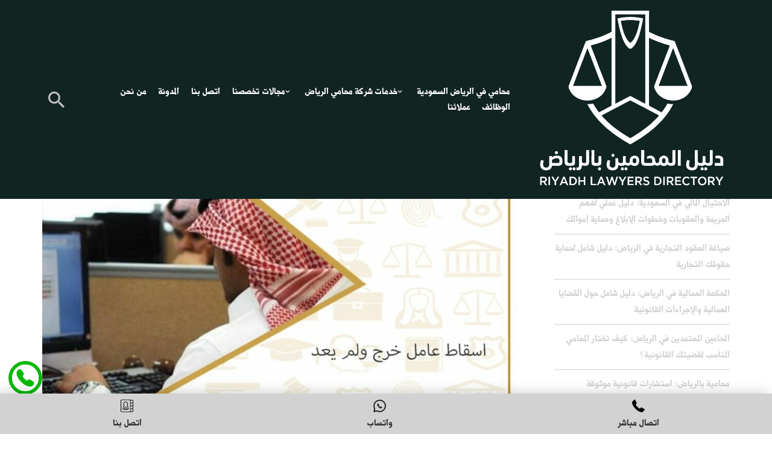

--- FILE ---
content_type: text/html; charset=UTF-8
request_url: https://mohamie-riyadh.com/%D8%A7%D8%B3%D9%82%D8%A7%D8%B7-%D8%B9%D8%A7%D9%85%D9%84-%D8%AE%D8%B1%D8%AC-%D9%88%D9%84%D9%85-%D9%8A%D8%B9%D8%AF/
body_size: 96655
content:
<!DOCTYPE html><html dir="rtl" lang="ar" prefix="og: https://ogp.me/ns#"><head><script data-no-optimize="1">var litespeed_docref=sessionStorage.getItem("litespeed_docref");litespeed_docref&&(Object.defineProperty(document,"referrer",{get:function(){return litespeed_docref}}),sessionStorage.removeItem("litespeed_docref"));</script> <meta charset="UTF-8"><meta name="viewport" content="width=device-width, initial-scale=1, minimum-scale=1"><link rel="profile" href="http://gmpg.org/xfn/11"><title>اسقاط عامل خرج ولم يعد وعقوبة الخروج بدون العودة 2023</title><meta name="description" content="اسقاط عامل خرج ولم يعد هي طريقة يقوم بها صاحب العمل عبر اتباع إجراءات قانونية معينة، بسبب قيام العامل الحاصل على تأشيرة خروج وعودة بمغادرة المملكة دون أن يرجع"/><meta name="robots" content="follow, index, max-snippet:-1, max-video-preview:-1, max-image-preview:large"/><link rel="canonical" href="https://mohamie-riyadh.com/%d8%a7%d8%b3%d9%82%d8%a7%d8%b7-%d8%b9%d8%a7%d9%85%d9%84-%d8%ae%d8%b1%d8%ac-%d9%88%d9%84%d9%85-%d9%8a%d8%b9%d8%af/" /><meta property="og:locale" content="ar_AR" /><meta property="og:type" content="article" /><meta property="og:title" content="اسقاط عامل خرج ولم يعد وعقوبة الخروج بدون العودة 2023" /><meta property="og:description" content="اسقاط عامل خرج ولم يعد هي طريقة يقوم بها صاحب العمل عبر اتباع إجراءات قانونية معينة، بسبب قيام العامل الحاصل على تأشيرة خروج وعودة بمغادرة المملكة دون أن يرجع" /><meta property="og:url" content="https://mohamie-riyadh.com/%d8%a7%d8%b3%d9%82%d8%a7%d8%b7-%d8%b9%d8%a7%d9%85%d9%84-%d8%ae%d8%b1%d8%ac-%d9%88%d9%84%d9%85-%d9%8a%d8%b9%d8%af/" /><meta property="og:site_name" content="دليل المحامين بالرياض" /><meta property="article:author" content="https://www.instagram.com/law_mds/" /><meta property="article:section" content="محامي عمالي في الرياض" /><meta property="og:updated_time" content="2023-06-02T08:44:56+00:00" /><meta property="og:image" content="https://mohamie-riyadh.com/wp-content/uploads/2023/06/اسقاط-عامل-خرج-ولم-يعد.jpg" /><meta property="og:image:secure_url" content="https://mohamie-riyadh.com/wp-content/uploads/2023/06/اسقاط-عامل-خرج-ولم-يعد.jpg" /><meta property="og:image:width" content="1200" /><meta property="og:image:height" content="800" /><meta property="og:image:alt" content="اسقاط عامل خرج ولم يعد" /><meta property="og:image:type" content="image/jpeg" /><meta property="article:published_time" content="2023-05-29T08:33:28+00:00" /><meta property="article:modified_time" content="2023-06-02T08:44:56+00:00" /><meta property="og:video" content="https://www.youtube.com/embed/G5trHN343V0" /><meta property="video:duration" content="254" /><meta property="ya:ovs:upload_date" content="2014-11-04" /><meta property="ya:ovs:allow_embed" content="true" /><meta name="twitter:card" content="summary_large_image" /><meta name="twitter:title" content="اسقاط عامل خرج ولم يعد وعقوبة الخروج بدون العودة 2023" /><meta name="twitter:description" content="اسقاط عامل خرج ولم يعد هي طريقة يقوم بها صاحب العمل عبر اتباع إجراءات قانونية معينة، بسبب قيام العامل الحاصل على تأشيرة خروج وعودة بمغادرة المملكة دون أن يرجع" /><meta name="twitter:creator" content="@law_mds" /><meta name="twitter:image" content="https://mohamie-riyadh.com/wp-content/uploads/2023/06/اسقاط-عامل-خرج-ولم-يعد.jpg" /><meta name="twitter:label1" content="كُتب بواسطة" /><meta name="twitter:data1" content="محمد الدوسري" /><meta name="twitter:label2" content="مدة القراءة" /><meta name="twitter:data2" content="9 دقائق" /> <script type="application/ld+json" class="rank-math-schema-pro">{"@context":"https://schema.org","@graph":[{"@type":"Place","@id":"https://mohamie-riyadh.com/#place","geo":{"@type":"GeoCoordinates","latitude":"24.706718510079092","longitude":" 46.67455446867172"},"hasMap":"https://www.google.com/maps/search/?api=1&amp;query=24.706718510079092, 46.67455446867172","address":{"@type":"PostalAddress","addressCountry":"\u0627\u0644\u0645\u0645\u0644\u0643\u0629 \u0627\u0644\u0639\u0631\u0628\u064a\u0629 \u0627\u0644\u0633\u0639\u0648\u062f\u064a\u0629"}},{"@type":["LegalService","Organization"],"@id":"https://mohamie-riyadh.com/#organization","name":"\u062f\u0644\u064a\u0644 \u0627\u0644\u0645\u062d\u0627\u0645\u064a\u0646 \u0628\u0627\u0644\u0631\u064a\u0627\u0636","url":"https://mohamie-riyadh.com","email":"info@riyadh-Mohamie","address":{"@type":"PostalAddress","addressCountry":"\u0627\u0644\u0645\u0645\u0644\u0643\u0629 \u0627\u0644\u0639\u0631\u0628\u064a\u0629 \u0627\u0644\u0633\u0639\u0648\u062f\u064a\u0629"},"logo":{"@type":"ImageObject","@id":"https://mohamie-riyadh.com/#logo","url":"https://mohamie-riyadh.com/wp-content/uploads/2026/01/\u062f\u0644\u064a\u0644-\u0627\u0644\u0645\u062d\u0627\u0645\u064a\u0646-\u0628\u0627\u0644\u0631\u064a\u0627\u0636.png","contentUrl":"https://mohamie-riyadh.com/wp-content/uploads/2026/01/\u062f\u0644\u064a\u0644-\u0627\u0644\u0645\u062d\u0627\u0645\u064a\u0646-\u0628\u0627\u0644\u0631\u064a\u0627\u0636.png","caption":"\u062f\u0644\u064a\u0644 \u0627\u0644\u0645\u062d\u0627\u0645\u064a\u0646 \u0628\u0627\u0644\u0631\u064a\u0627\u0636","inLanguage":"ar","width":"616","height":"616"},"openingHours":["Monday,Tuesday,Wednesday,Thursday,Friday,Saturday,Sunday 09:00-17:00"],"location":{"@id":"https://mohamie-riyadh.com/#place"},"image":{"@id":"https://mohamie-riyadh.com/#logo"},"telephone":"+966545040509"},{"@type":"WebSite","@id":"https://mohamie-riyadh.com/#website","url":"https://mohamie-riyadh.com","name":"\u062f\u0644\u064a\u0644 \u0627\u0644\u0645\u062d\u0627\u0645\u064a\u0646 \u0628\u0627\u0644\u0631\u064a\u0627\u0636","publisher":{"@id":"https://mohamie-riyadh.com/#organization"},"inLanguage":"ar"},{"@type":"ImageObject","@id":"https://mohamie-riyadh.com/wp-content/uploads/2023/06/\u0627\u0633\u0642\u0627\u0637-\u0639\u0627\u0645\u0644-\u062e\u0631\u062c-\u0648\u0644\u0645-\u064a\u0639\u062f.jpg","url":"https://mohamie-riyadh.com/wp-content/uploads/2023/06/\u0627\u0633\u0642\u0627\u0637-\u0639\u0627\u0645\u0644-\u062e\u0631\u062c-\u0648\u0644\u0645-\u064a\u0639\u062f.jpg","width":"1200","height":"800","caption":"\u0627\u0633\u0642\u0627\u0637 \u0639\u0627\u0645\u0644 \u062e\u0631\u062c \u0648\u0644\u0645 \u064a\u0639\u062f","inLanguage":"ar"},{"@type":"BreadcrumbList","@id":"https://mohamie-riyadh.com/%d8%a7%d8%b3%d9%82%d8%a7%d8%b7-%d8%b9%d8%a7%d9%85%d9%84-%d8%ae%d8%b1%d8%ac-%d9%88%d9%84%d9%85-%d9%8a%d8%b9%d8%af/#breadcrumb","itemListElement":[{"@type":"ListItem","position":"1","item":{"@id":"https://mohamie-riyadh.com","name":"\u0627\u0644\u0631\u0626\u064a\u0633\u064a\u0629"}},{"@type":"ListItem","position":"2","item":{"@id":"https://mohamie-riyadh.com/%d8%a7%d8%b3%d9%82%d8%a7%d8%b7-%d8%b9%d8%a7%d9%85%d9%84-%d8%ae%d8%b1%d8%ac-%d9%88%d9%84%d9%85-%d9%8a%d8%b9%d8%af/","name":"\u0627\u0633\u0642\u0627\u0637 \u0639\u0627\u0645\u0644 \u062e\u0631\u062c \u0648\u0644\u0645 \u064a\u0639\u062f"}}]},{"@type":"WebPage","@id":"https://mohamie-riyadh.com/%d8%a7%d8%b3%d9%82%d8%a7%d8%b7-%d8%b9%d8%a7%d9%85%d9%84-%d8%ae%d8%b1%d8%ac-%d9%88%d9%84%d9%85-%d9%8a%d8%b9%d8%af/#webpage","url":"https://mohamie-riyadh.com/%d8%a7%d8%b3%d9%82%d8%a7%d8%b7-%d8%b9%d8%a7%d9%85%d9%84-%d8%ae%d8%b1%d8%ac-%d9%88%d9%84%d9%85-%d9%8a%d8%b9%d8%af/","name":"\u0627\u0633\u0642\u0627\u0637 \u0639\u0627\u0645\u0644 \u062e\u0631\u062c \u0648\u0644\u0645 \u064a\u0639\u062f \u0648\u0639\u0642\u0648\u0628\u0629 \u0627\u0644\u062e\u0631\u0648\u062c \u0628\u062f\u0648\u0646 \u0627\u0644\u0639\u0648\u062f\u0629 2023","datePublished":"2023-05-29T08:33:28+00:00","dateModified":"2023-06-02T08:44:56+00:00","isPartOf":{"@id":"https://mohamie-riyadh.com/#website"},"primaryImageOfPage":{"@id":"https://mohamie-riyadh.com/wp-content/uploads/2023/06/\u0627\u0633\u0642\u0627\u0637-\u0639\u0627\u0645\u0644-\u062e\u0631\u062c-\u0648\u0644\u0645-\u064a\u0639\u062f.jpg"},"inLanguage":"ar","breadcrumb":{"@id":"https://mohamie-riyadh.com/%d8%a7%d8%b3%d9%82%d8%a7%d8%b7-%d8%b9%d8%a7%d9%85%d9%84-%d8%ae%d8%b1%d8%ac-%d9%88%d9%84%d9%85-%d9%8a%d8%b9%d8%af/#breadcrumb"}},{"@type":"Person","@id":"https://mohamie-riyadh.com/author/aldossari/","name":"\u0645\u062d\u0645\u062f \u0627\u0644\u062f\u0648\u0633\u0631\u064a","url":"https://mohamie-riyadh.com/author/aldossari/","image":{"@type":"ImageObject","@id":"https://mohamie-riyadh.com/wp-content/litespeed/avatar/98ca46d410c379ce73f7dd5e0e68ddeb.jpg?ver=1768364983","url":"https://mohamie-riyadh.com/wp-content/litespeed/avatar/98ca46d410c379ce73f7dd5e0e68ddeb.jpg?ver=1768364983","caption":"\u0645\u062d\u0645\u062f \u0627\u0644\u062f\u0648\u0633\u0631\u064a","inLanguage":"ar"},"sameAs":["https://www.instagram.com/law_mds/","https://twitter.com/law_mds"],"worksFor":{"@id":"https://mohamie-riyadh.com/#organization"}},{"headline":"\u0627\u0633\u0642\u0627\u0637 \u0639\u0627\u0645\u0644 \u062e\u0631\u062c \u0648\u0644\u0645 \u064a\u0639\u062f \u0648\u0639\u0642\u0648\u0628\u0629 \u0627\u0644\u062e\u0631\u0648\u062c \u0628\u062f\u0648\u0646 \u0627\u0644\u0639\u0648\u062f\u0629 2023","description":"\u0627\u0633\u0642\u0627\u0637 \u0639\u0627\u0645\u0644 \u062e\u0631\u062c \u0648\u0644\u0645 \u064a\u0639\u062f \u0647\u064a \u0637\u0631\u064a\u0642\u0629 \u064a\u0642\u0648\u0645 \u0628\u0647\u0627 \u0635\u0627\u062d\u0628 \u0627\u0644\u0639\u0645\u0644 \u0639\u0628\u0631 \u0627\u062a\u0628\u0627\u0639 \u0625\u062c\u0631\u0627\u0621\u0627\u062a \u0642\u0627\u0646\u0648\u0646\u064a\u0629 \u0645\u0639\u064a\u0646\u0629\u060c \u0628\u0633\u0628\u0628 \u0642\u064a\u0627\u0645 \u0627\u0644\u0639\u0627\u0645\u0644 \u0627\u0644\u062d\u0627\u0635\u0644 \u0639\u0644\u0649 \u062a\u0623\u0634\u064a\u0631\u0629 \u062e\u0631\u0648\u062c \u0648\u0639\u0648\u062f\u0629 \u0628\u0645\u063a\u0627\u062f\u0631\u0629 \u0627\u0644\u0645\u0645\u0644\u0643\u0629 \u062f\u0648\u0646 \u0623\u0646 \u064a\u0631\u062c\u0639","datePublished":"2023-05-29T08:33:28+00:00","dateModified":"2023-06-02T08:44:56+00:00","image":{"@id":"https://mohamie-riyadh.com/wp-content/uploads/2023/06/\u0627\u0633\u0642\u0627\u0637-\u0639\u0627\u0645\u0644-\u062e\u0631\u062c-\u0648\u0644\u0645-\u064a\u0639\u062f.jpg"},"author":{"@id":"https://mohamie-riyadh.com/author/aldossari/","name":"\u0645\u062d\u0645\u062f \u0627\u0644\u062f\u0648\u0633\u0631\u064a"},"@type":"Article","name":"\u0627\u0633\u0642\u0627\u0637 \u0639\u0627\u0645\u0644 \u062e\u0631\u062c \u0648\u0644\u0645 \u064a\u0639\u062f \u0648\u0639\u0642\u0648\u0628\u0629 \u0627\u0644\u062e\u0631\u0648\u062c \u0628\u062f\u0648\u0646 \u0627\u0644\u0639\u0648\u062f\u0629 2023","subjectOf":[{"@type":"FAQPage","name":"\u0627\u0633\u0642\u0627\u0637 \u0639\u0627\u0645\u0644 \u062e\u0631\u062c \u0648\u0644\u0645 \u064a\u0639\u062f \u0648\u0639\u0642\u0648\u0628\u0629 \u0627\u0644\u062e\u0631\u0648\u062c \u0628\u062f\u0648\u0646 \u0627\u0644\u0639\u0648\u062f\u0629 2023","url":"https://mohamie-riyadh.com/%d8%a7%d8%b3%d9%82%d8%a7%d8%b7-%d8%b9%d8%a7%d9%85%d9%84-%d8%ae%d8%b1%d8%ac-%d9%88%d9%84%d9%85-%d9%8a%d8%b9%d8%af/","datePublished":"2023-05-29T08:33:28+00:00","dateModified":"2023-06-02T08:44:56+00:00","mainEntity":[{"@type":"Question","name":"\u0645\u062a\u0649 \u064a\u062a\u0645 \u0627\u0633\u0642\u0627\u0637 \u0639\u0627\u0645\u0644 \u062e\u0631\u062c \u0648\u0644\u0645 \u064a\u0639\u062f","acceptedAnswer":{"@type":"Answer","text":"\u064a\u0643\u0648\u0646 \u0645\u0646 \u062d\u0642 \u0635\u0627\u062d\u0628 \u0627\u0644\u0639\u0645\u0644 \u0625\u0633\u0642\u0627\u0637 \u0627\u0644\u0639\u0627\u0645\u0644 \u0627\u0644\u0645\u063a\u0627\u062f\u0631 \u0628\u062a\u0623\u0634\u064a\u0631\u0629 \u0627\u0644\u062e\u0631\u0648\u062c \u0648\u0627\u0644\u0639\u0648\u062f\u0629 \u0648\u0644\u0627 \u064a\u0639\u0648\u062f \u062e\u0644\u0627\u0644 \u0627\u0644\u0641\u062a\u0631\u0629 \u0627\u0644\u0645\u062d\u062f\u062f\u0629 \u0641\u064a \u0627\u0644\u062a\u0623\u0634\u064a\u0631\u0629\u060c \u0648\u064a\u0643\u0648\u0646 \u0630\u0644\u0643 \u0628\u0639\u062f \u0645\u0636\u064a \u0634\u0647\u0631\u064a\u0646 \u0639\u0644\u0649 \u0627\u0646\u062a\u0647\u0627\u0621 \u062a\u0623\u0634\u064a\u0631\u0629 \u0627\u0644\u062e\u0631\u0648\u062c. \u0648\u0648\u0641\u0642 \u0627\u0644\u0646\u0638\u0627\u0645 \u0627\u0644\u062c\u062f\u064a\u062f \u064a\u0633\u062a\u0637\u064a\u0639 \u0635\u0627\u062d\u0628 \u0627\u0644\u0639\u0645\u0644 \u0627\u0633\u0642\u0627\u0637 \u0627\u0644\u0639\u0627\u0645\u0644 \u0628\u0634\u0643\u0644 \u0645\u0628\u0627\u0634\u0631 \u062f\u0648\u0646 \u0627\u0646\u062a\u0638\u0627\u0631 \u0641\u062a\u0631\u0629 \u0627\u0644\u0634\u0647\u0631\u064a\u0646 \u0639\u0628\u0631 \u0645\u0646\u0635\u0629 \u0623\u0628\u0634\u0631 \u0627\u0644\u0625\u0644\u0643\u062a\u0631\u0648\u0646\u064a\u0629."}}]}],"@id":"https://mohamie-riyadh.com/%d8%a7%d8%b3%d9%82%d8%a7%d8%b7-%d8%b9%d8%a7%d9%85%d9%84-%d8%ae%d8%b1%d8%ac-%d9%88%d9%84%d9%85-%d9%8a%d8%b9%d8%af/#schema-23431","isPartOf":{"@id":"https://mohamie-riyadh.com/%d8%a7%d8%b3%d9%82%d8%a7%d8%b7-%d8%b9%d8%a7%d9%85%d9%84-%d8%ae%d8%b1%d8%ac-%d9%88%d9%84%d9%85-%d9%8a%d8%b9%d8%af/#webpage"},"publisher":{"@id":"https://mohamie-riyadh.com/#organization"},"inLanguage":"ar","mainEntityOfPage":{"@id":"https://mohamie-riyadh.com/%d8%a7%d8%b3%d9%82%d8%a7%d8%b7-%d8%b9%d8%a7%d9%85%d9%84-%d8%ae%d8%b1%d8%ac-%d9%88%d9%84%d9%85-%d9%8a%d8%b9%d8%af/#webpage"}},{"@type":"VideoObject","name":"\u0627\u0644\u062c\u0648\u0627\u0632\u0627\u062a \u062a\u0637\u0644\u0642 \u0627\u0644\u0631\u0642\u0645 992 \u0644\u062e\u062f\u0645\u0629 \u0627\u0644\u0645\u0648\u0627\u0637\u0646\u064a\u0646 \u0648\u0627\u0644\u0645\u0642\u064a\u0645\u064a\u0646 #\u0645\u0633\u0627\u0621_\u0627\u0644\u0648\u0637\u0646 #\u0627\u0644\u0625\u062e\u0628\u0627\u0631\u064a\u0629","description":"\u0627\u0644\u0645\u0648\u0642\u0639 \u0627\u0644\u0625\u0644\u0643\u062a\u0631\u0648\u0646\u064ahttp://www.ekhbariyatv.sa/\u0644\u0644\u062a\u0648\u0627\u0635\u0644 ekhbariyatv@spc.sa","uploadDate":"2014-11-04","thumbnailUrl":"https://mohamie-riyadh.com/wp-content/uploads/2023/06/\u0627\u0633\u0642\u0627\u0637-\u0639\u0627\u0645\u0644-\u062e\u0631\u062c-\u0648\u0644\u0645-\u064a\u0639\u062f.jpg","embedUrl":"https://www.youtube.com/embed/G5trHN343V0","duration":"PT4M14S","width":"480","height":"360","isFamilyFriendly":"True","@id":"https://mohamie-riyadh.com/%d8%a7%d8%b3%d9%82%d8%a7%d8%b7-%d8%b9%d8%a7%d9%85%d9%84-%d8%ae%d8%b1%d8%ac-%d9%88%d9%84%d9%85-%d9%8a%d8%b9%d8%af/#schema-23432","isPartOf":{"@id":"https://mohamie-riyadh.com/%d8%a7%d8%b3%d9%82%d8%a7%d8%b7-%d8%b9%d8%a7%d9%85%d9%84-%d8%ae%d8%b1%d8%ac-%d9%88%d9%84%d9%85-%d9%8a%d8%b9%d8%af/#webpage"},"publisher":{"@id":"https://mohamie-riyadh.com/#organization"},"inLanguage":"ar","mainEntityOfPage":{"@id":"https://mohamie-riyadh.com/%d8%a7%d8%b3%d9%82%d8%a7%d8%b7-%d8%b9%d8%a7%d9%85%d9%84-%d8%ae%d8%b1%d8%ac-%d9%88%d9%84%d9%85-%d9%8a%d8%b9%d8%af/#webpage"}}]}</script> <link rel='dns-prefetch' href='//widget.trustpilot.com' /><link rel='dns-prefetch' href='//www.googletagmanager.com' /><link rel='dns-prefetch' href='//fonts.googleapis.com' /><link rel="alternate" type="application/rss+xml" title="دليل المحامين بالرياض &laquo; الخلاصة" href="https://mohamie-riyadh.com/feed/" /><link rel="alternate" type="application/rss+xml" title="دليل المحامين بالرياض &laquo; خلاصة التعليقات" href="https://mohamie-riyadh.com/comments/feed/" /><link rel="alternate" type="application/rss+xml" title="دليل المحامين بالرياض &laquo; اسقاط عامل خرج ولم يعد خلاصة التعليقات" href="https://mohamie-riyadh.com/%d8%a7%d8%b3%d9%82%d8%a7%d8%b7-%d8%b9%d8%a7%d9%85%d9%84-%d8%ae%d8%b1%d8%ac-%d9%88%d9%84%d9%85-%d9%8a%d8%b9%d8%af/feed/" /><link rel="alternate" title="oEmbed (JSON)" type="application/json+oembed" href="https://mohamie-riyadh.com/wp-json/oembed/1.0/embed?url=https%3A%2F%2Fmohamie-riyadh.com%2F%25d8%25a7%25d8%25b3%25d9%2582%25d8%25a7%25d8%25b7-%25d8%25b9%25d8%25a7%25d9%2585%25d9%2584-%25d8%25ae%25d8%25b1%25d8%25ac-%25d9%2588%25d9%2584%25d9%2585-%25d9%258a%25d8%25b9%25d8%25af%2F" /><link rel="alternate" title="oEmbed (XML)" type="text/xml+oembed" href="https://mohamie-riyadh.com/wp-json/oembed/1.0/embed?url=https%3A%2F%2Fmohamie-riyadh.com%2F%25d8%25a7%25d8%25b3%25d9%2582%25d8%25a7%25d8%25b7-%25d8%25b9%25d8%25a7%25d9%2585%25d9%2584-%25d8%25ae%25d8%25b1%25d8%25ac-%25d9%2588%25d9%2584%25d9%2585-%25d9%258a%25d8%25b9%25d8%25af%2F&#038;format=xml" /><style id="litespeed-ucss">@-webkit-keyframes slideIn{0%{transform:translateY(-250px)}to{transform:translateY(0)}}@keyframes slideIn{0%{transform:translateY(-250px)}to{transform:translateY(0)}}ul{box-sizing:border-box}.entry-content{counter-reset:footnotes}:root{--wp--preset--font-size--normal:16px;--wp--preset--font-size--huge:42px}.screen-reader-text{clip-path:inset(50%)}.screen-reader-text:focus{font-size:1em;right:5px}html :where(img[class*=wp-image-]){height:auto;max-width:100%}:root{--wp--preset--aspect-ratio--square:1;--wp--preset--aspect-ratio--4-3:4/3;--wp--preset--aspect-ratio--3-4:3/4;--wp--preset--aspect-ratio--3-2:3/2;--wp--preset--aspect-ratio--2-3:2/3;--wp--preset--aspect-ratio--16-9:16/9;--wp--preset--aspect-ratio--9-16:9/16;--wp--preset--color--black:#000000;--wp--preset--color--cyan-bluish-gray:#abb8c3;--wp--preset--color--white:#ffffff;--wp--preset--color--pale-pink:#f78da7;--wp--preset--color--vivid-red:#cf2e2e;--wp--preset--color--luminous-vivid-orange:#ff6900;--wp--preset--color--luminous-vivid-amber:#fcb900;--wp--preset--color--light-green-cyan:#7bdcb5;--wp--preset--color--vivid-green-cyan:#00d084;--wp--preset--color--pale-cyan-blue:#8ed1fc;--wp--preset--color--vivid-cyan-blue:#0693e3;--wp--preset--color--vivid-purple:#9b51e0;--wp--preset--color--neve-link-color:var(--nv-primary-accent);--wp--preset--color--neve-link-hover-color:var(--nv-secondary-accent);--wp--preset--color--nv-site-bg:var(--nv-site-bg);--wp--preset--color--nv-light-bg:var(--nv-light-bg);--wp--preset--color--nv-dark-bg:var(--nv-dark-bg);--wp--preset--color--neve-text-color:var(--nv-text-color);--wp--preset--color--nv-text-dark-bg:var(--nv-text-dark-bg);--wp--preset--color--nv-c-1:var(--nv-c-1);--wp--preset--color--nv-c-2:var(--nv-c-2);--wp--preset--gradient--vivid-cyan-blue-to-vivid-purple:linear-gradient(135deg,rgba(6,147,227,1) 0%,rgb(155,81,224) 100%);--wp--preset--gradient--light-green-cyan-to-vivid-green-cyan:linear-gradient(135deg,rgb(122,220,180) 0%,rgb(0,208,130) 100%);--wp--preset--gradient--luminous-vivid-amber-to-luminous-vivid-orange:linear-gradient(135deg,rgba(252,185,0,1) 0%,rgba(255,105,0,1) 100%);--wp--preset--gradient--luminous-vivid-orange-to-vivid-red:linear-gradient(135deg,rgba(255,105,0,1) 0%,rgb(207,46,46) 100%);--wp--preset--gradient--very-light-gray-to-cyan-bluish-gray:linear-gradient(135deg,rgb(238,238,238) 0%,rgb(169,184,195) 100%);--wp--preset--gradient--cool-to-warm-spectrum:linear-gradient(135deg,rgb(74,234,220) 0%,rgb(151,120,209) 20%,rgb(207,42,186) 40%,rgb(238,44,130) 60%,rgb(251,105,98) 80%,rgb(254,248,76) 100%);--wp--preset--gradient--blush-light-purple:linear-gradient(135deg,rgb(255,206,236) 0%,rgb(152,150,240) 100%);--wp--preset--gradient--blush-bordeaux:linear-gradient(135deg,rgb(254,205,165) 0%,rgb(254,45,45) 50%,rgb(107,0,62) 100%);--wp--preset--gradient--luminous-dusk:linear-gradient(135deg,rgb(255,203,112) 0%,rgb(199,81,192) 50%,rgb(65,88,208) 100%);--wp--preset--gradient--pale-ocean:linear-gradient(135deg,rgb(255,245,203) 0%,rgb(182,227,212) 50%,rgb(51,167,181) 100%);--wp--preset--gradient--electric-grass:linear-gradient(135deg,rgb(202,248,128) 0%,rgb(113,206,126) 100%);--wp--preset--gradient--midnight:linear-gradient(135deg,rgb(2,3,129) 0%,rgb(40,116,252) 100%);--wp--preset--font-size--small:13px;--wp--preset--font-size--medium:20px;--wp--preset--font-size--large:36px;--wp--preset--font-size--x-large:42px;--wp--preset--spacing--20:0.44rem;--wp--preset--spacing--30:0.67rem;--wp--preset--spacing--40:1rem;--wp--preset--spacing--50:1.5rem;--wp--preset--spacing--60:2.25rem;--wp--preset--spacing--70:3.38rem;--wp--preset--spacing--80:5.06rem;--wp--preset--shadow--natural:6px 6px 9px rgba(0, 0, 0, 0.2);--wp--preset--shadow--deep:12px 12px 50px rgba(0, 0, 0, 0.4);--wp--preset--shadow--sharp:6px 6px 0px rgba(0, 0, 0, 0.2);--wp--preset--shadow--outlined:6px 6px 0px -3px rgba(255, 255, 255, 1), 6px 6px rgba(0, 0, 0, 1);--wp--preset--shadow--crisp:6px 6px 0px rgba(0, 0, 0, 1)}@font-face{font-display:swap;font-family:"Font Awesome 6 Brands";font-style:normal;font-weight:400;font-display:block;src:url(/wp-content/plugins/easyjobs/public/assets/webfonts/fa-brands-400.woff2)format("woff2"),url(/wp-content/plugins/easyjobs/public/assets/webfonts/fa-brands-400.ttf)format("truetype")}@font-face{font-display:swap;font-family:"Font Awesome 6 Free";font-style:normal;font-weight:400;font-display:block;src:url(/wp-content/plugins/easyjobs/public/assets/webfonts/fa-regular-400.woff2)format("woff2"),url(/wp-content/plugins/easyjobs/public/assets/webfonts/fa-regular-400.ttf)format("truetype")}@font-face{font-display:swap;font-family:"Font Awesome 6 Free";font-style:normal;font-weight:900;font-display:block;src:url(/wp-content/plugins/easyjobs/public/assets/webfonts/fa-solid-900.woff2)format("woff2"),url(/wp-content/plugins/easyjobs/public/assets/webfonts/fa-solid-900.ttf)format("truetype")}@font-face{font-display:swap;font-family:"Font Awesome 5 Brands";font-display:block;font-weight:400;src:url(/wp-content/plugins/easyjobs/public/assets/webfonts/fa-brands-400.woff2)format("woff2"),url(/wp-content/plugins/easyjobs/public/assets/webfonts/fa-brands-400.ttf)format("truetype")}@font-face{font-display:swap;font-family:"Font Awesome 5 Free";font-display:block;font-weight:900;src:url(/wp-content/plugins/easyjobs/public/assets/webfonts/fa-solid-900.woff2)format("woff2"),url(/wp-content/plugins/easyjobs/public/assets/webfonts/fa-solid-900.ttf)format("truetype")}@font-face{font-display:swap;font-family:"Font Awesome 5 Free";font-display:block;font-weight:400;src:url(/wp-content/plugins/easyjobs/public/assets/webfonts/fa-regular-400.woff2)format("woff2"),url(/wp-content/plugins/easyjobs/public/assets/webfonts/fa-regular-400.ttf)format("truetype")}@font-face{font-display:swap;font-family:"FontAwesome";font-display:block;src:url(/wp-content/plugins/easyjobs/public/assets/webfonts/fa-solid-900.woff2)format("woff2"),url(/wp-content/plugins/easyjobs/public/assets/webfonts/fa-solid-900.ttf)format("truetype")}@font-face{font-display:swap;font-family:"FontAwesome";font-display:block;src:url(/wp-content/plugins/easyjobs/public/assets/webfonts/fa-brands-400.woff2)format("woff2"),url(/wp-content/plugins/easyjobs/public/assets/webfonts/fa-brands-400.ttf)format("truetype")}@font-face{font-display:swap;font-family:"FontAwesome";font-display:block;src:url(/wp-content/plugins/easyjobs/public/assets/webfonts/fa-regular-400.woff2)format("woff2"),url(/wp-content/plugins/easyjobs/public/assets/webfonts/fa-regular-400.ttf)format("truetype");unicode-range:u+f003,u+f006,u+f014,u+f016-f017,u+f01a-f01b,u+f01d,u+f022,u+f03e,u+f044,u+f046,u+f05c-f05d,u+f06e,u+f070,u+f087-f088,u+f08a,u+f094,u+f096-f097,u+f09d,u+f0a0,u+f0a2,u+f0a4-f0a7,u+f0c5,u+f0c7,u+f0e5-f0e6,u+f0eb,u+f0f6-f0f8,u+f10c,u+f114-f115,u+f118-f11a,u+f11c-f11d,u+f133,u+f147,u+f14e,u+f150-f152,u+f185-f186,u+f18e,u+f190-f192,u+f196,u+f1c1-f1c9,u+f1d9,u+f1db,u+f1e3,u+f1ea,u+f1f7,u+f1f9,u+f20a,u+f247-f248,u+f24a,u+f24d,u+f255-f25b,u+f25d,u+f271-f274,u+f278,u+f27b,u+f28c,u+f28e,u+f29c,u+f2b5,u+f2b7,u+f2ba,u+f2bc,u+f2be,u+f2c0-f2c1,u+f2c3,u+f2d0,u+f2d2,u+f2d4,u+f2dc}@font-face{font-display:swap;font-family:"FontAwesome";font-display:block;src:url(/wp-content/plugins/easyjobs/public/assets/webfonts/fa-v4compatibility.woff2)format("woff2"),url(/wp-content/plugins/easyjobs/public/assets/webfonts/fa-v4compatibility.ttf)format("truetype");unicode-range:u+f041,u+f047,u+f065-f066,u+f07d-f07e,u+f080,u+f08b,u+f08e,u+f090,u+f09a,u+f0ac,u+f0ae,u+f0b2,u+f0d0,u+f0d6,u+f0e4,u+f0ec,u+f10a-f10b,u+f123,u+f13e,u+f148-f149,u+f14c,u+f156,u+f15e,u+f160-f161,u+f163,u+f175-f178,u+f195,u+f1f8,u+f219,u+f27a}@font-face{font-display:swap;font-family:eicon;src:url(/wp-content/plugins/easyjobs/admin/assets/vendor/css/eicon/fonts/eicon.eot?85vupd);src:url(/wp-content/plugins/easyjobs/admin/assets/vendor/css/eicon/fonts/eicon.eot?85vupd#iefix)format("embedded-opentype"),url(/wp-content/plugins/easyjobs/admin/assets/vendor/css/eicon/fonts/eicon.ttf?85vupd)format("truetype"),url(/wp-content/plugins/easyjobs/admin/assets/vendor/css/eicon/fonts/eicon.woff?85vupd)format("woff"),url(/wp-content/plugins/easyjobs/admin/assets/vendor/css/eicon/fonts/eicon.svg?85vupd#eicon)format("svg");font-weight:400;font-style:normal;font-display:block}@font-face{font-display:swap;font-family:eicon-2;src:url(/wp-content/plugins/easyjobs/admin/assets/vendor/css/eicon-2/fonts/eicon-2.eot?5x4uc4);src:url(/wp-content/plugins/easyjobs/admin/assets/vendor/css/eicon-2/fonts/eicon-2.eot?5x4uc4#iefix)format("embedded-opentype"),url(/wp-content/plugins/easyjobs/admin/assets/vendor/css/eicon/fonts-2/eicon-2.ttf?5x4uc4)format("truetype"),url(/wp-content/plugins/easyjobs/admin/assets/vendor/css/eicon-2/fonts/eicon-2.woff?5x4uc4)format("woff"),url(/wp-content/plugins/easyjobs/admin/assets/vendor/css/eicon-2/fonts/eicon-2.svg?5x4uc4#eicon-2)format("svg");font-weight:400;font-style:normal;font-display:block}body{top:0!important}@media only screen and (max-width:499px){footer{padding:0 15px}}#ez-toc-container{background:#f9f9f9;border:1px solid #aaa;border-radius:4px;-webkit-box-shadow:0 1px 1px rgba(0,0,0,.05);box-shadow:0 1px 1px rgba(0,0,0,.05);display:table;margin-bottom:1em;padding:10px 20px 10px 10px;position:relative;width:auto}#ez-toc-container ul ul{margin-left:1.5em}#ez-toc-container li,#ez-toc-container ul{padding:0}#ez-toc-container li,#ez-toc-container ul,#ez-toc-container ul li{background:0 0;list-style:none;line-height:1.6;margin:0;overflow:hidden;z-index:1}#ez-toc-container .ez-toc-title{text-align:left;line-height:1.45;margin:0;padding:0}.ez-toc-title-container{display:table;width:100%}.ez-toc-title{display:inline;text-align:left;vertical-align:middle}#ez-toc-container a{color:#444;box-shadow:none;text-decoration:none;text-shadow:none;display:inline-flex;align-items:stretch;flex-wrap:nowrap}#ez-toc-container a:visited{color:#9f9f9f}#ez-toc-container a:hover{text-decoration:underline}div#ez-toc-container .ez-toc-title{display:initial;font-size:120%;font-weight:500}div#ez-toc-container ul li,div#ez-toc-container ul li a{font-size:95%;font-weight:500}div#ez-toc-container nav ul ul li{font-size:90%}div#ez-toc-container{background:#fff;border:1px solid #1e5d52}div#ez-toc-container p.ez-toc-title{color:#543912}div#ez-toc-container ul.ez-toc-list a:hover{color:#2a6496}div#ez-toc-container ul.ez-toc-list a:visited{color:#428bca}.ez-toc-container-direction{direction:rtl}.ez-toc-counter-rtl ul{direction:rtl;counter-reset:item-level1,item-level2,item-level3,item-level4,item-level5,item-level6}.ez-toc-counter-rtl ul ul{direction:rtl;counter-reset:item-level2,item-level3,item-level4,item-level5,item-level6}.ez-toc-counter-rtl ul li{counter-increment:item-level1}.ez-toc-counter-rtl ul ul li{counter-increment:item-level2}.ez-toc-counter-rtl nav ul li a::before,.ez-toc-counter-rtl nav ul ul li a::before{content:counter(item-level1,decimal)". ";float:right;margin-left:.2rem;flex-grow:0;flex-shrink:0}.ez-toc-counter-rtl nav ul ul li a::before{content:counter(item-level2,decimal)"."counter(item-level1,decimal)". "}button{text-align:center;font-family:var(--bodyfontfamily),var(--nv-fallback-ff);cursor:pointer;background:var(--primarybtnbg);color:var(--primarybtncolor);border-style:solid;border-color:currentColor;fill:currentColor;border-width:var(--primarybtnborderwidth,0);border-radius:var(--primarybtnborderradius,3px);padding:var(--primarybtnpadding,13px 15px);font-weight:var(--btnfontweight,700);font-size:var(--btnfs,var(--bodyfontsize));line-height:var(--btnlineheight,1.6);letter-spacing:var(--btnletterspacing,var(--bodyletterspacing));text-transform:var(--btntexttransform,none)}button:hover{background:var(--primarybtnhoverbg);color:var(--primarybtnhovercolor);border-color:var(--primarybtnhovercolor)}.widget select,form input:read-write,form select,form select option{border-style:solid;border-color:var(--formfieldbordercolor);border-width:var(--formfieldborderwidth);border-radius:var(--formfieldborderradius,3px);background:var(--formfieldbgcolor);color:var(--formfieldcolor);padding:var(--formfieldpadding);text-transform:var(--formfieldtexttransform);font-weight:var(--formfieldfontweight);font-family:var(--bodyfontfamily);font-size:var(--formfieldfontsize);letter-spacing:var(--formfieldletterspacing);line-height:var(--formfieldlineheight)}form label{font-weight:var(--formlabelfontweight,var(--bodyfontweight));text-transform:var(--formlabeltexttransform);letter-spacing:var(--formlabelletterspacing);line-height:var(--formlabellineheight);font-size:var(--formlabelfontsize,var(--bodyfontsize))}.nv-meta-list li{font-weight:var(--fontweight);text-transform:var(--texttransform);letter-spacing:var(--letterspacing);line-height:var(--lineheight);font-size:var(--fontsize)}.title.entry-title{font-size:var(--fontsize,var(--h1fontsize));font-weight:var(--fontweight,var(--h1fontweight));line-height:var(--lineheight,var(--h1lineheight));letter-spacing:var(--letterspacing,var(--h1letterspacing));text-transform:var(--texttransform,var(--h1texttransform))}body,html,iframe,li,ul{margin:0;padding:0}h1,h2,h3,p{padding:0}h1,h2,h3{font-size:100%;font-weight:400;font-family:var(--headingsfontfamily),var(--nv-fallback-ff);color:var(--headingcolor,inherit)}ul{list-style:none;padding-right:var(--listpad,0);list-style:var(--liststyle,none)}button,input,select{margin:0}html{-ms-overflow-style:scrollbar;font-size:100%}*,::after,::before,html{box-sizing:border-box}iframe,img{max-width:100%}img{height:auto}iframe{border:0}.container{width:100%;padding-left:15px;padding-right:15px;margin:0 auto;max-width:var(--container)}.row{display:flex;flex-wrap:wrap;margin:0-15px}.col{padding:0 15px;margin:0 auto;flex-grow:1;max-width:100%}body{background-color:var(--nv-site-bg);color:var(--nv-text-color);font-size:var(--bodyfontsize);line-height:var(--bodylineheight);letter-spacing:var(--bodyletterspacing);font-family:var(--bodyfontfamily),var(--nv-fallback-ff);text-transform:var(--bodytexttransform);font-weight:var(--bodyfontweight);overflow-x:hidden;direction:rtl;-webkit-font-smoothing:antialiased;-moz-osx-font-smoothing:grayscale;text-align:right;margin-top:145px!important}h1,h2,h3,p{margin:0 0 30px}a{--linkdeco:none;color:var(--nv-primary-accent);cursor:pointer;text-decoration:var(--linkdeco)}a:focus,a:hover{opacity:.9;color:var(--nv-secondary-accent)}.entry-content a:not([class]),.widget_text a:not([class]){--linkdeco:underline}h1{font-size:var(--h1fontsize);font-weight:var(--h1fontweight);line-height:var(--h1lineheight);letter-spacing:var(--h1letterspacing);text-transform:var(--h1texttransform)}h2{font-size:var(--h2fontsize);font-weight:var(--h2fontweight);line-height:var(--h2lineheight);letter-spacing:var(--h2letterspacing);text-transform:var(--h2texttransform)}h3{font-size:var(--h3fontsize);font-weight:var(--h3fontweight);line-height:var(--h3lineheight);letter-spacing:var(--h3letterspacing);text-transform:var(--h3texttransform)}.show-on-focus{position:absolute;width:1px;height:1px;clip:rect(1px,1px,1px,1px);top:32px;background:var(--nv-site-bg);padding:10px 15px}.show-on-focus:focus{z-index:999999;width:auto;height:auto;clip:auto}.screen-reader-text{right:-10000px}.nv-icon{fill:currentColor}.nv-search,.site-logo{display:flex}.site-logo{align-items:center}.site-logo img{max-width:var(--maxwidth);display:block;margin:0 auto}.header-menu-sidebar .nav-ul .sub-menu,.nav-ul li:hover>.sub-menu{opacity:1;visibility:visible}.caret{transition:.3s ease}.dd-title,.nav-ul li a{display:flex;align-items:center}.dd-title{flex-grow:var(--flexg)}.nav-ul{display:flex;flex-wrap:wrap;margin-left:calc(var(--spacing)/2*-1);margin-right:calc(var(--spacing)/2*-1)}.nav-ul>li{margin:0 calc(var(--spacing)/2)}.nav-ul li a{min-height:var(--height);color:var(--color);position:relative;width:100%}.nav-ul .caret{line-height:0;justify-content:center;display:flex}.nav-ul .caret svg{width:.5em;height:.5em}.nav-ul li{display:block;position:relative}.nav-ul li:hover>.wrap .caret,.nav-ul li:hover>.wrap>a{color:var(--hovercolor,var(--nv-primary-accent))}.nav-ul .sub-menu{background:var(--bgcolor,var(--overlaycolor));z-index:100;position:absolute;top:100%;box-shadow:rgba(149,157,165,.2)0 8px 24px;visibility:hidden;opacity:0;left:0}.nav-ul .sub-menu li{min-width:150px;width:100%}.nav-ul .sub-menu li>.wrap{padding:10px 20px;white-space:nowrap;display:flex}.header-menu-sidebar .nav-ul li,.header-menu-sidebar .nv-nav-wrap,.m-style>ul>li>.wrap:hover::after{width:100%}.header-menu-sidebar .nav-ul{flex-direction:column;width:100%}.header-menu-sidebar .nav-ul li:not([class*=block])>.wrap>a{padding:15px 0;white-space:normal}.header-menu-sidebar .nav-ul .caret svg{width:var(--smiconsize,1em);height:var(--smiconsize,1em)}.header-menu-sidebar .nav-ul .caret-wrap{margin:-15px 0;padding:15px}.header-menu-sidebar .nav-ul .sub-menu{right:unset!important;top:unset!important;left:unset!important;background:100%;position:relative;max-width:100%;box-shadow:none;display:none}.nv-nav-search{transition:opacity .3s;position:absolute;visibility:hidden;opacity:0;left:0;width:auto;padding:10px;cursor:unset;z-index:100;background-color:var(--nv-site-bg);box-shadow:rgba(149,157,165,.2)0 8px 24px;display:flex;align-items:center}.nv-nav-search .container{padding:0}.menu-item-nav-search{cursor:pointer;outline:0}.menu-item-nav-search .nv-icon:hover{color:var(--hovercolor)}.menu-item-nav-search svg{width:var(--iconsize);height:var(--iconsize)}.menu-item-nav-search.floating .form-wrap{flex-grow:1}.menu-item-nav-search.floating .nv-nav-search{align-items:unset;transition:top .2s ease-out;position:fixed;top:-100%;right:0}.menu-item-nav-search.floating .close-container{display:flex}.menu-item-nav-search.floating .close-responsive-search{display:flex;align-items:center;--primarybtnpadding:0 20px}.header-menu-sidebar .menu-item-nav-search.floating .nv-nav-search{position:absolute}.menu-item-nav-search.canvas .nv-nav-search{position:fixed;top:0;bottom:0;width:100%;display:flex;justify-content:center;align-items:center}.menu-item-nav-search.canvas .nv-nav-search .close-container{position:absolute;top:30px;text-align:left}.close-responsive-search{background:100%;border:0;--primarybtnhoverbg:0}.close-responsive-search>svg{fill:var(--nv-text-color);width:var(--formfieldfontsize);min-width:25px;min-height:25px}.style-border-bottom>ul>li>.wrap::after{bottom:0}.m-style>ul>li>.wrap::after{position:absolute;content:"";margin:0 auto;width:0;height:2px;transition:all .3s ease;left:0;right:0;pointer-events:none;background-color:var(--hovercolor,var(--nv-primary-accent,currentColor))}.navbar-toggle,.navbar-toggle-wrapper{align-items:center}.navbar-toggle{--primarybtncolor:var(--color);--primarybtnhovercolor:var(--color);--primarybtnbg:var(--bgcolor, transparent);--primarybtnhoverbg:var(--bgcolor, transparent);--primarybtnborderwidth:var(--borderwidth, 1px);--primarybtnborderradius:var(--borderradius, 0);padding:var(--padding,10px 15px);box-shadow:none;display:flex}.navbar-toggle:focus{outline:1px solid}.icon-bar{background-color:currentColor;transition:all .1s ease;position:relative;display:block;width:15px;height:2px}.icon-bar:nth-child(2){margin:3px 0}.wrapper{display:flex;min-height:100vh;flex-direction:column;position:relative;transition:all .3s cubic-bezier(.79,.14,.15,.86)}body>.wrapper:not(.et-fb-iframe-ancestor){overflow:hidden}.neve-main{flex:1 auto}input[type=search],select{display:inline-block;-webkit-appearance:none;-moz-appearance:none;appearance:none;outline:0;resize:vertical}input:read-write:focus,select:focus{outline:0;box-shadow:0 0 3px 0 var(--nv-secondary-accent);--formfieldbordercolor:var(--nv-secondary-accent)}button,input,select{line-height:inherit;box-sizing:border-box}::placeholder{color:inherit;opacity:.5}select{min-height:35px;background-repeat:no-repeat;background-position:left;background-size:18px;padding-left:20px!important;background-image:url([data-uri])}.nv-meta-list li,.nv-meta-list span,label{display:inline-block}form select{background:url([data-uri])left center/18px no-repeat,var(--formfieldbgcolor)}.search-form{display:flex;max-width:100%;line-height:1;--primarybtnbg:var(--formfieldbgcolor);--primarybtnhoverbg:var(--formfieldbgcolor);--primarybtncolor:var(--formfieldbordercolor);--primarybtnhovercolor:var(--formfieldbordercolor)}.search-form svg{fill:var(--formfieldcolor);width:var(--formfieldfontsize);opacity:.5;height:auto}.search-form .search-submit{display:flex;justify-content:center;align-items:center;min-width:45px;z-index:1;--primarybtnborderwidth:var(--formfieldborderwidth);--primarybtnborderradius:var(--formfieldborderradius);--primarybtnpadding:var(--formfieldpadding);border-bottom-right-radius:0;border-top-right-radius:0;border-right:0;border-color:var(--formfieldbordercolor);position:relative;height:var(--height);overflow:hidden;white-space:nowrap}.search-form .search-submit::before{content:"";display:block;width:3px;height:100%;background-color:var(--formfieldbgcolor);right:-3px;top:0;bottom:0;position:absolute}.search-form .search-field{overflow:hidden;text-overflow:ellipsis;height:var(--height);border-left:0;flex-grow:1;border-top-left-radius:0;border-bottom-left-radius:0;width:calc(100% - 45px);max-width:100%}.search-form .search-field:focus~button{box-shadow:0 0 3px 0 var(--nv-secondary-accent);border-color:var(--nv-secondary-accent)}.nv-meta-list{margin-bottom:20px;font-size:.9em}.nv-meta-list li:not(:last-child)::after{content:"/";padding:0 8px}.nv-meta-list .posted-on:not(.nv-show-updated) .updated{display:none}.entry-title{word-wrap:break-word}article{word-break:break-word}.nv-single-post-wrap>div:last-child{padding-bottom:30px}.nv-single-post-wrap>div:not(:last-child){margin-bottom:var(--spacing,60px)}.entry-header{text-align:var(--textalign,center)}.entry-header .title{margin-bottom:10px}.nv-iframe-embed{position:relative;padding-bottom:56.25%;height:0}.nv-iframe-embed iframe{position:absolute;top:0;right:0;width:100%;height:100%}.nv-content-wrap{--listpad:20px;--liststyle:disc;--img-m:24px}.nv-content-wrap ul{margin:30px 0}.nv-content-wrap li,.widget li{margin-top:10px}.nv-single-post-wrap{margin-bottom:60px}.nv-sidebar-wrap{padding:60px 15px;margin-bottom:20px;flex-grow:1}.widget{word-break:break-word;margin-bottom:40px}.widget:last-child{margin:0}.widget select{max-width:100%;width:100%}.widget .widget-title{margin-bottom:10px;font-weight:700;font-size:var(--h4fontsize)}.widget ul{padding:0}.widget_recent_entries a{color:var(--nv-text-color)}.nv-title-meta-wrap .neve-breadcrumbs-wrapper{display:block}.neve-breadcrumbs-wrapper{font-size:14px}.neve-breadcrumbs-wrapper a{color:#676767}.component-wrap,.item--inner,.menu-item-nav-search,.nav-ul .wrap a .dd-title,.nav-ul a,.site-logo{justify-content:var(--justify,flex-start);text-align:var(--textalign,right)}@media (min-width:960px){.neve-main>.container .col{max-width:70%}.neve-main>.container>.row{flex-wrap:nowrap}.nv-sidebar-wrap{max-width:30%}.nv-sidebar-wrap.nv-left{padding-left:45px}}.header-menu-sidebar{padding:0;position:fixed;max-width:100%;top:0;z-index:999900;visibility:hidden;display:flex;height:100vh}.header-menu-sidebar .navbar-toggle-wrapper{display:flex;justify-content:flex-end;padding:8px 10px}.header-menu-sidebar .navbar-toggle-wrapper button.navbar-toggle{position:relative}.tcb{transition:all .3s cubic-bezier(.79,.14,.15,.86)}.header-menu-sidebar-bg{background:var(--bgcolor);color:var(--color);display:flex;flex-direction:column;word-wrap:break-word;width:100%}.header-menu-sidebar-inner{padding:20px 0;overflow-x:hidden;height:100%;display:none;opacity:0;transition:opacity .3s ease}.header-menu-sidebar-inner .item--inner{width:100%}.menu_sidebar_slide_left .header-menu-sidebar{right:0;transform:translateX(100%)}.header-menu-sidebar .menu-item-nav-search{display:flex;align-items:center}.hfg-ov{top:0;bottom:0;left:0;right:0;background:rgba(0,0,0,.5);position:fixed;transform:translate3d(0,0,0);z-index:999899;transition:all .3s linear;visibility:hidden;opacity:0}.hfg-pe{pointer-events:none}.site-footer{position:relative;z-index:11}.site-footer .item--inner{width:100%}.site-footer p:last-child{margin-bottom:0}.footer--row .hfg-slot{display:flex;flex-direction:column}.footer--row .row{display:grid;align-items:var(--valign)}.footer--row .builder-item{width:100%}@media (max-width:960px){footer .footer--row-inner .row{grid-template-columns:1fr}}.builder-item,.site-header{position:relative}.site-header .header--row-inner{align-items:center;display:flex}.builder-item{min-height:1px;padding-left:15px;padding-right:15px}@media (min-width:960px){.builder-item{margin:8px 0}}.hfg-slot{display:flex;align-items:center}.hfg-slot.right{justify-content:flex-end}.hfg-slot.center{justify-content:center}.header-menu-sidebar-bg,[class*=row-inner]{position:relative;background:var(--bgimage,var(--bgcolor,#fff));background-position:var(--bgposition,center);background-repeat:no-repeat;background-size:cover;background-attachment:var(--bgattachment)}.header-menu-sidebar-bg::before,[class*=row-inner]::before{display:block;width:100%;top:0;bottom:0;position:absolute;content:"";background-color:var(--overlaycolor);opacity:var(--bgoverlayopacity)}[class*=row-inner]:not(.footer--row-inner){border-bottom:var(--rowbwidth,0) solid var(--rowbcolor)}.footer--row-inner{border-top:var(--rowbwidth,0) solid var(--rowbcolor)}[data-row-id]{background:var(--bgcolor)}[data-row-id],[data-row-id] a{color:var(--color)}[data-row-id] .row{display:grid;grid-template-columns:auto auto;min-height:var(--height,auto)}.has-center .row--wrapper{grid-template-columns:1fr auto 1fr}.hfg_header.site-header{box-shadow:0-1px 3px rgba(0,0,0,.1)}.header .builder-item .item--inner[class*=button_base],.header .builder-item .item--inner[class*=nav-icon]{padding:0!important}.hfg-grid{display:flex}@media (min-width:960px){.hide-on-desktop{display:none}}@media (max-width:959px){.hide-on-tablet{display:none}}@media (max-width:576px){.hide-on-mobile{display:none}}.component-wrap{display:flex;margin:4px 0}.builder-item .item--inner{color:var(--color);font-family:var(--fontfamily,var(--bodyfontfamily));font-size:var(--fontsize,var(--bodyfontsize));line-height:var(--lineheight,var(--bodylineheight));letter-spacing:var(--letterspacing,var(--bodyletterspacing));font-weight:var(--fontweight,var(--bodyfontweight));text-transform:var(--texttransform,var(--bodytexttransform));padding:var(--padding,0);margin:var(--margin,0);position:relative}.builder-item .item--inner.has_menu{position:unset}@media screen and (max-width:960px){.builder-item.cr .item--inner{--textalign:center;--justify:center}}.nv-meta-list li.meta:not(:last-child):after{content:"/"}.nv-meta-list li.last::after{content:""!important}:root{--container:748px;--postwidth:100%;--primarybtnbg:var(--nv-primary-accent);--primarybtnhoverbg:var(--nv-secondary-accent);--secondarybtnhoverbg:var(--nv-secondary-accent);--primarybtncolor:#ffffff;--secondarybtncolor:var(--nv-secondary-accent);--primarybtnhovercolor:#ffffff;--secondarybtnhovercolor:var(--nv-text-dark-bg);--primarybtnborderradius:3px;--secondarybtnborderradius:3px;--secondarybtnborderwidth:1px;--btnpadding:16px 35px;--primarybtnpadding:16px 35px;--secondarybtnpadding:calc(16px - 1px) calc(35px - 1px);--btnfs:14px;--btnlineheight:1.6em;--bodyfontfamily:Arial,Helvetica,sans-serif;--bodyfontsize:16px;--bodylineheight:1.6em;--bodyletterspacing:0px;--bodyfontweight:400;--bodytexttransform:none;--h1fontsize:20px;--h1fontweight:900;--h1lineheight:1.6em;--h1letterspacing:0px;--h1texttransform:none;--h2fontsize:18px;--h2fontweight:700;--h2lineheight:1.6em;--h2letterspacing:0px;--h2texttransform:none;--h3fontsize:18px;--h3fontweight:600;--h3lineheight:1.3em;--h3letterspacing:0px;--h3texttransform:none;--h4fontsize:16px;--h4fontweight:700;--h4lineheight:1.6em;--h4letterspacing:0px;--h4texttransform:none;--h5fontsize:16px;--h5fontweight:900;--h5lineheight:1.6em;--h5letterspacing:0px;--h5texttransform:none;--h6fontsize:14px;--h6fontweight:600;--h6lineheight:1.3em;--h6letterspacing:0px;--h6texttransform:none;--formfieldborderwidth:2px;--formfieldborderradius:3px;--formfieldbgcolor:var(--nv-site-bg);--formfieldbordercolor:#dddddd;--formfieldcolor:var(--nv-text-color);--formfieldpadding:10px 12px}.nv-meta-list,.single .nv-meta-list{--avatarsize:20px}.entry-header{--textalign:right}.single:not(.single-product){--c-vspace:0 0 0 0}.header-main{--rowbcolor:var(--nv-light-bg);--color:var(--nv-site-bg);--bgcolor:#102422}.header-bottom{--rowbcolor:#000000;--color:var(--nv-text-color);--bgcolor:#000000}.header-menu-sidebar-bg{--justify:flex-start;--textalign:left;--flexg:1;--wrapdropdownwidth:auto;--color:var(--nv-light-bg);--bgcolor:var(--nv-text-color)}.header-menu-sidebar{width:360px}.builder-item--logo{--maxwidth:80px;--color:var(--nv-secondary-accent);--fs:24px;--padding:0;--margin:0;--textalign:left;--justify:flex-start}.builder-item--nav-icon,.header-menu-sidebar .close-sidebar-panel .navbar-toggle{--borderradius:3px;--borderwidth:1px}.builder-item--nav-icon{--label-margin:0 5px 0 0;--padding:10px 15px 10px 15px;--margin:0}.builder-item--custom_html,.builder-item--primary-menu{--padding:0;--margin:0;--letterspacing:0px;--fontweight:500;--texttransform:none}.builder-item--primary-menu{--color:var(--nv-site-bg);--hovercolor:#777777;--hovertextcolor:var(--nv-text-color);--activecolor:#b7b7b7;--spacing:20px;--height:25px;--fontsize:18px;--lineheight:1.6em;--iconsize:18px}.builder-item--custom_html{--fontsize:1em;--lineheight:1.6;--iconsize:1em;--textalign:left;--justify:flex-start}.builder-item--header_search_responsive{--iconsize:27px;--color:#c2c2c2;--hovercolor:var(--nv-dark-bg);--formfieldfontsize:14px;--formfieldborderwidth:1px;--formfieldborderradius:2px;--formfieldbordercolor:var(--nv-primary-accent);--formfieldcolor:var(--nv-primary-accent);--height:40px;--padding:0 10px;--margin:0 0 120px 0}.footer-main-inner .row{grid-template-columns:repeat(4,1fr);--valign:flex-start}.footer-main{--rowbcolor:var(--nv-light-bg);--color:var(--nv-site-bg);--bgcolor:rgba(0,0,0,0)}.footer-bottom-inner .row{grid-template-columns:1fr 1fr 1fr;--valign:flex-start}.footer-bottom{--rowbwidth:0px;--rowbcolor:#b7b7b7;--color:#7d7d7d;--bgcolor:#151515}.builder-item--footer-one-widgets,.builder-item--footer-three-widgets,.builder-item--footer-two-widgets{--padding:0;--margin:0;--textalign:left;--justify:flex-start}.builder-item--footer-four-widgets{--padding:0 0 050px 0;--margin:0;--textalign:left;--justify:flex-start}@media (min-width:576px){:root{--container:992px;--postwidth:50%;--btnpadding:16px 35px;--primarybtnpadding:16px 35px;--secondarybtnpadding:calc(16px - 1px) calc(35px - 1px);--btnfs:14px;--btnlineheight:1.6em;--bodyfontsize:16px;--bodylineheight:1.6em;--bodyletterspacing:0px;--h1fontsize:20px;--h1lineheight:1.6em;--h1letterspacing:0px;--h2fontsize:18px;--h2lineheight:1.6em;--h2letterspacing:0px;--h3fontsize:18px;--h3lineheight:1.3em;--h3letterspacing:0px;--h4fontsize:16px;--h4lineheight:1.6em;--h4letterspacing:0px;--h5fontsize:16px;--h5lineheight:1.6em;--h5letterspacing:0px;--h6fontsize:14px;--h6lineheight:1.3em;--h6letterspacing:0px}.nv-meta-list,.single .nv-meta-list{--avatarsize:20px}.entry-header{--textalign:right}.single:not(.single-product){--c-vspace:0 0 0 0}.header-menu-sidebar-bg{--justify:flex-start;--textalign:left;--flexg:1;--wrapdropdownwidth:auto}.header-menu-sidebar{width:360px}.builder-item--logo{--maxwidth:80px;--fs:24px;--padding:0;--margin:0;--textalign:left;--justify:flex-start}.builder-item--nav-icon{--label-margin:0 5px 0 0;--padding:10px 15px;--margin:0}.builder-item--primary-menu{--spacing:20px;--height:25px;--padding:0;--margin:0;--fontsize:18px;--lineheight:1.6em;--letterspacing:0px;--iconsize:18px}.builder-item--custom_html{--padding:0;--margin:0;--fontsize:1em;--lineheight:1.6;--letterspacing:0px;--iconsize:1em;--textalign:left;--justify:flex-start}.builder-item--header_search_responsive{--formfieldfontsize:14px;--formfieldborderwidth:1px;--formfieldborderradius:2px;--height:40px;--padding:0 10px;--margin:0}.footer-bottom{--rowbwidth:0px}.builder-item--footer-four-widgets,.builder-item--footer-one-widgets,.builder-item--footer-three-widgets,.builder-item--footer-two-widgets{--padding:0;--margin:0;--textalign:left;--justify:flex-start}}@media (min-width:960px){:root{--container:1170px;--postwidth:50%;--btnpadding:16px 35px;--primarybtnpadding:16px 35px;--secondarybtnpadding:calc(16px - 1px) calc(35px - 1px);--btnfs:16px;--btnlineheight:1.6em;--bodyfontsize:16px;--bodylineheight:1.7em;--bodyletterspacing:0px;--h1fontsize:20px;--h1lineheight:1em;--h1letterspacing:0px;--h2fontsize:18px;--h2lineheight:1em;--h2letterspacing:0px;--h3fontsize:18px;--h3lineheight:1.3em;--h3letterspacing:0px;--h4fontsize:16px;--h4lineheight:1em;--h4letterspacing:0px;--h5fontsize:16px;--h5lineheight:1em;--h5letterspacing:0px;--h6fontsize:14px;--h6lineheight:1.3em;--h6letterspacing:0px}.neve-main>.single-post-container .nv-single-post-wrap.col{max-width:70%}.neve-main>.single-post-container .nv-sidebar-wrap{max-width:30%}.nv-meta-list,.single .nv-meta-list{--avatarsize:20px}.entry-header{--textalign:right}.single:not(.single-product){--c-vspace:0 0 0 0}.header-menu-sidebar-bg{--justify:flex-start;--textalign:left;--flexg:1;--wrapdropdownwidth:auto}.header-menu-sidebar{width:360px}.builder-item--logo{--maxwidth:330px;--fs:24px;--padding:0;--margin:0;--textalign:left;--justify:flex-start}.builder-item--nav-icon{--label-margin:0 5px 0 0;--padding:10px 15px;--margin:0}.builder-item--primary-menu{--spacing:12px;--height:13px;--padding:0;--margin:0;--fontsize:16px;--lineheight:1.6em;--letterspacing:0px;--iconsize:16px}.builder-item--custom_html{--padding:0;--margin:0;--fontsize:1em;--lineheight:1.6;--letterspacing:0px;--iconsize:1em;--textalign:left;--justify:flex-start}.builder-item--header_search_responsive{--formfieldfontsize:27px;--formfieldborderwidth:4px;--formfieldborderradius:2px;--height:58px;--padding:0 10px;--margin:0}.footer-bottom{--rowbwidth:0px}.builder-item--footer-four-widgets,.builder-item--footer-one-widgets,.builder-item--footer-three-widgets,.builder-item--footer-two-widgets{--padding:0;--margin:0;--textalign:left;--justify:flex-start}}:root{--nv-primary-accent:#d2d2d2;--nv-secondary-accent:#000000;--nv-site-bg:#ffffff;--nv-light-bg:#dddddd;--nv-dark-bg:#222130;--nv-text-color:#7d7d7d;--nv-text-dark-bg:#ffffff;--nv-c-1:#77b978;--nv-c-2:#f37262;--nv-fallback-ff:Arial, Helvetica, sans-serif;--e-global-color-nvprimaryaccent:#d2d2d2;--e-global-color-nvsecondaryaccent:#000000;--e-global-color-nvsitebg:#ffffff;--e-global-color-nvlightbg:#dddddd;--e-global-color-nvdarkbg:#222130;--e-global-color-nvtextcolor:#7d7d7d;--e-global-color-nvtextdarkbg:#ffffff;--e-global-color-nvc1:#77b978;--e-global-color-nvc2:#f37262}@font-face{font-display:swap;font-family:"Playfair Display";font-style:normal;font-weight:400;font-display:swap;src:url(https://mohamie-riyadh.com/wp-content/fonts/playfair-display/nuFiD-vYSZviVYUb_rj3ij__anPXDTjYgFE_.woff2)format("woff2");unicode-range:U+0301,U+0400-045F,U+0490-0491,U+04B0-04B1,U+2116}@font-face{font-display:swap;font-family:"Playfair Display";font-style:normal;font-weight:400;font-display:swap;src:url(https://mohamie-riyadh.com/wp-content/fonts/playfair-display/nuFiD-vYSZviVYUb_rj3ij__anPXDTPYgFE_.woff2)format("woff2");unicode-range:U+0102-0103,U+0110-0111,U+0128-0129,U+0168-0169,U+01A0-01A1,U+01AF-01B0,U+0300-0301,U+0303-0304,U+0308-0309,U+0323,U+0329,U+1EA0-1EF9,U+20AB}@font-face{font-display:swap;font-family:"Playfair Display";font-style:normal;font-weight:400;font-display:swap;src:url(https://mohamie-riyadh.com/wp-content/fonts/playfair-display/nuFiD-vYSZviVYUb_rj3ij__anPXDTLYgFE_.woff2)format("woff2");unicode-range:U+0100-02AF,U+0304,U+0308,U+0329,U+1E00-1E9F,U+1EF2-1EFF,U+2020,U+20A0-20AB,U+20AD-20C0,U+2113,U+2C60-2C7F,U+A720-A7FF}@font-face{font-display:swap;font-family:"Playfair Display";font-style:normal;font-weight:400;font-display:swap;src:url(https://mohamie-riyadh.com/wp-content/fonts/playfair-display/nuFiD-vYSZviVYUb_rj3ij__anPXDTzYgA.woff2)format("woff2");unicode-range:U+0000-00FF,U+0131,U+0152-0153,U+02BB-02BC,U+02C6,U+02DA,U+02DC,U+0304,U+0308,U+0329,U+2000-206F,U+2074,U+20AC,U+2122,U+2191,U+2193,U+2212,U+2215,U+FEFF,U+FFFD}@font-face{font-display:swap;font-family:"Playfair Display";font-style:normal;font-weight:500;font-display:swap;src:url(https://mohamie-riyadh.com/wp-content/fonts/playfair-display/nuFiD-vYSZviVYUb_rj3ij__anPXDTjYgFE_.woff2)format("woff2");unicode-range:U+0301,U+0400-045F,U+0490-0491,U+04B0-04B1,U+2116}@font-face{font-display:swap;font-family:"Playfair Display";font-style:normal;font-weight:500;font-display:swap;src:url(https://mohamie-riyadh.com/wp-content/fonts/playfair-display/nuFiD-vYSZviVYUb_rj3ij__anPXDTPYgFE_.woff2)format("woff2");unicode-range:U+0102-0103,U+0110-0111,U+0128-0129,U+0168-0169,U+01A0-01A1,U+01AF-01B0,U+0300-0301,U+0303-0304,U+0308-0309,U+0323,U+0329,U+1EA0-1EF9,U+20AB}@font-face{font-display:swap;font-family:"Playfair Display";font-style:normal;font-weight:500;font-display:swap;src:url(https://mohamie-riyadh.com/wp-content/fonts/playfair-display/nuFiD-vYSZviVYUb_rj3ij__anPXDTLYgFE_.woff2)format("woff2");unicode-range:U+0100-02AF,U+0304,U+0308,U+0329,U+1E00-1E9F,U+1EF2-1EFF,U+2020,U+20A0-20AB,U+20AD-20C0,U+2113,U+2C60-2C7F,U+A720-A7FF}@font-face{font-display:swap;font-family:"Playfair Display";font-style:normal;font-weight:500;font-display:swap;src:url(https://mohamie-riyadh.com/wp-content/fonts/playfair-display/nuFiD-vYSZviVYUb_rj3ij__anPXDTzYgA.woff2)format("woff2");unicode-range:U+0000-00FF,U+0131,U+0152-0153,U+02BB-02BC,U+02C6,U+02DA,U+02DC,U+0304,U+0308,U+0329,U+2000-206F,U+2074,U+20AC,U+2122,U+2191,U+2193,U+2212,U+2215,U+FEFF,U+FFFD}@font-face{font-display:swap;font-family:dashicons;src:url(/wp-includes/fonts/dashicons.eot?99ac726223c749443b642ce33df8b800);src:url(/wp-includes/fonts/dashicons.eot?99ac726223c749443b642ce33df8b800#iefix)format("embedded-opentype"),url([data-uri])format("woff"),url(/wp-includes/fonts/dashicons.ttf?99ac726223c749443b642ce33df8b800)format("truetype");font-weight:400;font-style:normal}button::-moz-focus-inner{padding:0;border:0}.active\::before\:met_w--18.active::before{width:18px}.active\::before\:met_h--18.active::before{height:18px}a:hover>.a:hover\:met_scalex--200:hover{-webkit-transform:scaleX(2);transform:scaleX(2)}a:hover>.a:hover\:met_scaley--200:hover{-webkit-transform:scaleY(2);transform:scaleY(2)}.screen-reader-text{position:absolute!important;word-wrap:normal!important}.screen-reader-text:focus{background-color:#eee;clip:auto!important;clip-path:none;color:#333;display:block;font-size:1rem;height:auto;left:5px;line-height:normal;padding:12px 24px;text-decoration:none;top:5px;width:auto;z-index:100000}.elementor-widget-elementskit-pricing.elementor-element:not(:has(.elementor-widget-container)){overflow:hidden}.elementor-widget-elementskit-timeline.elementor-element:not(:has(.elementor-widget-container)){padding:35px 45px 60px}.elementor-widget-elementskit-business-hours.elementor-element:not(:has(.elementor-widget-container)){padding:20px;background-color:#fff;-webkit-box-shadow:0 10px 10px 0 rgb(0 0 0/.1);box-shadow:0 10px 10px 0 rgb(0 0 0/.1)}:root{--direction-multiplier:1}body.rtl,html[dir=rtl]{--direction-multiplier:-1}.screen-reader-text{height:1px;margin:-1px;overflow:hidden;padding:0;top:-10000em;width:1px;clip:rect(0,0,0,0);border:0}:root{--page-title-display:block;--eb-global-primary-color:#101828;--eb-global-secondary-color:#475467;--eb-global-tertiary-color:#98A2B3;--eb-global-text-color:#475467;--eb-global-heading-color:#1D2939;--eb-global-link-color:#444CE7;--eb-global-background-color:#F9FAFB;--eb-global-button-text-color:#FFFFFF;--eb-global-button-background-color:#101828;--eb-gradient-primary-color:linear-gradient(90deg, hsla(259, 84%, 78%, 1) 0%, hsla(206, 67%, 75%, 1) 100%);--eb-gradient-secondary-color:linear-gradient(90deg, hsla(18, 76%, 85%, 1) 0%, hsla(203, 69%, 84%, 1) 100%);--eb-gradient-tertiary-color:linear-gradient(90deg, hsla(248, 21%, 15%, 1) 0%, hsla(250, 14%, 61%, 1) 100%);--eb-gradient-background-color:linear-gradient(90deg, rgb(250, 250, 250) 0%, rgb(233, 233, 233) 49%, rgb(244, 243, 243) 100%);--eb-tablet-breakpoint:1024px;--eb-mobile-breakpoint:767px}h1.entry-title{display:var(--page-title-display)}@media (prefers-reduced-motion:no-preference){html{scroll-behavior:smooth}}.elementor-element:where(:not(.e-con)):where(:not(.e-div-block-base)):not(:has(.elementor-widget-container)){transition:background .3s,border .3s,border-radius .3s,box-shadow .3s,transform var(--e-transform-transition-duration,.4s)}.e-transform:not(:has(.elementor-widget-container)){transform:perspective(var(--e-transform-perspective,0)) rotate(var(--e-transform-rotateZ,0)) rotateX(var(--e-transform-rotateX,0)) rotateY(var(--e-transform-rotateY,0)) translate(var(--e-transform-translate,0)) translateX(var(--e-transform-translateX,0)) translateY(var(--e-transform-translateY,0)) scaleX(calc(var(--e-transform-flipX, 1)*var(--e-transform-scaleX, var(--e-transform-scale, 1)))) scaleY(calc(var(--e-transform-flipY, 1)*var(--e-transform-scaleY, var(--e-transform-scale, 1)))) skewX(var(--e-transform-skewX,0)) skewY(var(--e-transform-skewY,0));transform-origin:var(--e-transform-origin-y) var(--e-transform-origin-x)}.clearfix::after,.clearfix::before{content:" ";display:table;clear:both}.saboxplugin-wrap{-webkit-box-sizing:border-box;-moz-box-sizing:border-box;-ms-box-sizing:border-box;box-sizing:border-box;border:1px solid #eee;width:100%;clear:both;display:block;overflow:hidden;word-wrap:break-word;position:relative}.saboxplugin-wrap .saboxplugin-gravatar{float:left;padding:0 20px 20px}.saboxplugin-wrap .saboxplugin-gravatar img{max-width:100px;height:auto;border-radius:0}.saboxplugin-wrap .saboxplugin-authorname{margin:20px 0 0 20px;display:block}.saboxplugin-wrap .saboxplugin-authorname a{text-decoration:none}.saboxplugin-wrap .saboxplugin-authorname a:focus{outline:0}.saboxplugin-wrap .saboxplugin-desc{display:block;margin:5px 20px}.saboxplugin-wrap .saboxplugin-desc p{margin:5px 0 12px}.saboxplugin-wrap .saboxplugin-socials{position:relative;display:block;background:#fcfcfc;padding:5px;border-top:1px solid #eee}.saboxplugin-wrap .saboxplugin-socials a svg{width:18px;height:18px}.saboxplugin-wrap .saboxplugin-socials a:hover{opacity:.8;-webkit-transition:opacity .4s;-moz-transition:opacity .4s;-o-transition:opacity .4s;transition:opacity .4s;box-shadow:none!important;-webkit-box-shadow:none!important}.saboxplugin-wrap .saboxplugin-socials .saboxplugin-icon-grey{text-decoration:inherit;box-shadow:none;position:relative;display:-moz-inline-stack;display:inline-block;vertical-align:middle;zoom:1;margin:10px 5px;color:#444;fill:#444}.clearfix:after,.clearfix:before{content:" ";display:table;line-height:0;clear:both}@media screen and (max-width:480px){.saboxplugin-wrap{text-align:center}.saboxplugin-wrap .saboxplugin-gravatar{float:none;padding:20px 0;text-align:center;margin:0 auto;display:block}.saboxplugin-wrap .saboxplugin-gravatar img{float:none;display:inline-block;display:-moz-inline-stack;vertical-align:middle;zoom:1}.saboxplugin-wrap .saboxplugin-desc{margin:0 10px 20px;text-align:center}.saboxplugin-wrap .saboxplugin-authorname{text-align:center;margin:10px 0 20px}}body .saboxplugin-authorname a,body .saboxplugin-authorname a:hover{box-shadow:none;-webkit-box-shadow:none}.saboxplugin-socials{line-height:1!important}.rtl .saboxplugin-wrap .saboxplugin-gravatar{float:right}.rtl .saboxplugin-wrap .saboxplugin-authorname{display:flex;align-items:center}.saboxplugin-wrap{margin-top:0;margin-bottom:0;padding:0}.saboxplugin-wrap .saboxplugin-authorname{font-size:18px;line-height:25px}.saboxplugin-wrap .saboxplugin-desc,.saboxplugin-wrap .saboxplugin-desc p{font-size:14px!important;line-height:21px!important}.nv-footer-content .component-wrap{display:none!important}#menu-footer1{text-align:right}.saboxplugin-wrap .saboxplugin-gravatar img{margin:10px}header{position:fixed;top:0;z-index:9999;width:100%}@media screen and (max-width:782px){body{margin-top:115px!important}.nv-single-post-wrap>div:first-child{margin-top:0!important}}.builder-item{margin:0!important}.nv-title-meta-wrap .neve-breadcrumbs-wrapper{margin-bottom:10px!important}.nv-single-post-wrap>div:not(:last-child){margin-bottom:10px}.nv-single-post-wrap>div:first-child{margin-top:60px}.widget-title{font-size:20px!important}#secondary a,#secondary a:hover{color:var(--nv-primary-accent);font-weight:400!important}#secondary li{padding-bottom:10px;border-bottom:1px solid var(--nv-primary-accent);padding-left:0!important}#site-footer{padding-bottom:70px;padding-top:40px;background:#102422!important}.widget-area{text-align:right}.h2footer{color:var(--nv-primary-accent);font-size:20px;margin-bottom:10px}#menu-footer1{columns:2;-webkit-columns:2;-moz-columns:2}#custom_html-4{margin:0}.pfooter1{margin-bottom:4px}.tab-label{background:#0e2521}.tab-label:hover{background:#0e2521!important;background:#d4af37}body a,div#ez-toc-container ul.ez-toc-list a{color:#1e5d52}body a:hover{color:#32a894!important}@font-face{font-display:swap;font-family:"MasmakBHD";src:url(https://mohamie-riyadh.com/font.otf)format("opentype");font-weight:400;font-style:normal}:root{--fontfamily:'MasmakBHD', Arial, sans-serif!important;--dark:#333333;--light:white;--c1:#E9C56D;--c1hover:#C8A045}body,h1,h2,p{font-family:"MasmakBHD"!important}.nav-ul li>.wrap{display:flex;align-items:center;position:relative;padding:0 4px}.nav-ul:not(.menu-mobile):not(.neve-mega-menu)>li>.wrap>a{padding-top:1px}.header-menu-sidebar .nav-ul li .wrap{padding:0 4px}.header-menu-sidebar .nav-ul li .wrap a{flex-grow:1;display:flex}.header-menu-sidebar .nav-ul li .wrap a .dd-title{width:var(--wrapdropdownwidth)}.header-menu-sidebar .nav-ul li .wrap button{border:0;z-index:1;background:0}.header-menu-sidebar .nav-ul li:not([class*=block]):not(.menu-item-has-children)>.wrap>a{padding-right:calc(1em + (18px*2));text-wrap:wrap;white-space:normal}.header-menu-sidebar .nav-ul li.menu-item-has-children:not([class*=block])>.wrap>a{margin-right:calc(-1em - (18px*2));padding-right:46px}.widget_search .search-form .search-field,.widget_search .search-form .search-submit{height:auto}.tabs input[type=checkbox]{position:absolute;opacity:0;z-index:-1}.tab,.tabs{overflow:hidden}.tab{width:100%;color:#fff;border:solid 1px #fff0;border-radius:8px;box-shadow:0 4px 4px -2px rgb(0 0 0/.5)}.tab-label{display:flex;justify-content:space-between;padding:1rem;background:#d4af37;font-weight:700;cursor:pointer}.tab-label::after{content:"❯";width:1rem;height:1rem;text-align:center;transition:all .35s}.tab-content{overflow:hidden;max-height:0;padding:0 1rem;color:#000;background:#edf1f6;transition:all .35s}.tabs input[type=checkbox]:checked+.tab-label{background:#d4af37}.tabs input[type=checkbox]:checked+.tab-label::after{transform:rotate(90deg)}.tabs input[type=checkbox]:checked~.tab-content{max-height:100vh;padding:1rem}.tab{margin-bottom:20px}.fab,.fas{-moz-osx-font-smoothing:grayscale;-webkit-font-smoothing:antialiased;display:var(--fa-display,inline-block);font-style:normal;font-variant:normal;line-height:1;text-rendering:auto}.fas{font-family:"Font Awesome 6 Free"}.fab{font-family:"Font Awesome 6 Brands"}.fa-gavel:before{content:""}.fa-envelope:before{content:""}:host,:root{--fa-style-family-brands:"Font Awesome 6 Brands";--fa-font-brands:normal 400 1em/1 "Font Awesome 6 Brands"}@font-face{font-display:swap;font-family:"Font Awesome 6 Brands";font-style:normal;font-weight:400;font-display:block;src:url(https://cdnjs.cloudflare.com/ajax/libs/font-awesome/6.5.0/webfonts/fa-brands-400.woff2)format("woff2"),url(https://cdnjs.cloudflare.com/ajax/libs/font-awesome/6.5.0/webfonts/fa-brands-400.ttf)format("truetype")}.fab{font-weight:400}.fa-x-twitter:before{content:""}.fa-linkedin:before{content:""}.fa-instagram:before{content:""}.fa-snapchat:before{content:""}:host,:root{--fa-font-regular:normal 400 1em/1 "Font Awesome 6 Free";--fa-style-family-classic:"Font Awesome 6 Free";--fa-font-solid:normal 900 1em/1 "Font Awesome 6 Free"}@font-face{font-display:swap;font-family:"Font Awesome 6 Free";font-style:normal;font-weight:400;font-display:block;src:url(https://cdnjs.cloudflare.com/ajax/libs/font-awesome/6.5.0/webfonts/fa-regular-400.woff2)format("woff2"),url(https://cdnjs.cloudflare.com/ajax/libs/font-awesome/6.5.0/webfonts/fa-regular-400.ttf)format("truetype")}@font-face{font-display:swap;font-family:"Font Awesome 6 Free";font-style:normal;font-weight:900;font-display:block;src:url(https://cdnjs.cloudflare.com/ajax/libs/font-awesome/6.5.0/webfonts/fa-solid-900.woff2)format("woff2"),url(https://cdnjs.cloudflare.com/ajax/libs/font-awesome/6.5.0/webfonts/fa-solid-900.ttf)format("truetype")}.fas{font-weight:900}@font-face{font-display:swap;font-family:"Font Awesome 5 Brands";font-display:block;font-weight:400;src:url(https://cdnjs.cloudflare.com/ajax/libs/font-awesome/6.5.0/webfonts/fa-brands-400.woff2)format("woff2"),url(https://cdnjs.cloudflare.com/ajax/libs/font-awesome/6.5.0/webfonts/fa-brands-400.ttf)format("truetype")}@font-face{font-display:swap;font-family:"Font Awesome 5 Free";font-display:block;font-weight:900;src:url(https://cdnjs.cloudflare.com/ajax/libs/font-awesome/6.5.0/webfonts/fa-solid-900.woff2)format("woff2"),url(https://cdnjs.cloudflare.com/ajax/libs/font-awesome/6.5.0/webfonts/fa-solid-900.ttf)format("truetype")}@font-face{font-display:swap;font-family:"Font Awesome 5 Free";font-display:block;font-weight:400;src:url(https://cdnjs.cloudflare.com/ajax/libs/font-awesome/6.5.0/webfonts/fa-regular-400.woff2)format("woff2"),url(https://cdnjs.cloudflare.com/ajax/libs/font-awesome/6.5.0/webfonts/fa-regular-400.ttf)format("truetype")}@font-face{font-display:swap;font-family:"FontAwesome";font-display:block;src:url(https://cdnjs.cloudflare.com/ajax/libs/font-awesome/6.5.0/webfonts/fa-solid-900.woff2)format("woff2"),url(https://cdnjs.cloudflare.com/ajax/libs/font-awesome/6.5.0/webfonts/fa-solid-900.ttf)format("truetype")}@font-face{font-display:swap;font-family:"FontAwesome";font-display:block;src:url(https://cdnjs.cloudflare.com/ajax/libs/font-awesome/6.5.0/webfonts/fa-brands-400.woff2)format("woff2"),url(https://cdnjs.cloudflare.com/ajax/libs/font-awesome/6.5.0/webfonts/fa-brands-400.ttf)format("truetype")}@font-face{font-display:swap;font-family:"FontAwesome";font-display:block;src:url(https://cdnjs.cloudflare.com/ajax/libs/font-awesome/6.5.0/webfonts/fa-regular-400.woff2)format("woff2"),url(https://cdnjs.cloudflare.com/ajax/libs/font-awesome/6.5.0/webfonts/fa-regular-400.ttf)format("truetype");unicode-range:u+f003,u+f006,u+f014,u+f016-f017,u+f01a-f01b,u+f01d,u+f022,u+f03e,u+f044,u+f046,u+f05c-f05d,u+f06e,u+f070,u+f087-f088,u+f08a,u+f094,u+f096-f097,u+f09d,u+f0a0,u+f0a2,u+f0a4-f0a7,u+f0c5,u+f0c7,u+f0e5-f0e6,u+f0eb,u+f0f6-f0f8,u+f10c,u+f114-f115,u+f118-f11a,u+f11c-f11d,u+f133,u+f147,u+f14e,u+f150-f152,u+f185-f186,u+f18e,u+f190-f192,u+f196,u+f1c1-f1c9,u+f1d9,u+f1db,u+f1e3,u+f1ea,u+f1f7,u+f1f9,u+f20a,u+f247-f248,u+f24a,u+f24d,u+f255-f25b,u+f25d,u+f271-f274,u+f278,u+f27b,u+f28c,u+f28e,u+f29c,u+f2b5,u+f2b7,u+f2ba,u+f2bc,u+f2be,u+f2c0-f2c1,u+f2c3,u+f2d0,u+f2d2,u+f2d4,u+f2dc}@font-face{font-display:swap;font-family:"FontAwesome";font-display:block;src:url(https://cdnjs.cloudflare.com/ajax/libs/font-awesome/6.5.0/webfonts/fa-v4compatibility.woff2)format("woff2"),url(https://cdnjs.cloudflare.com/ajax/libs/font-awesome/6.5.0/webfonts/fa-v4compatibility.ttf)format("truetype");unicode-range:u+f041,u+f047,u+f065-f066,u+f07d-f07e,u+f080,u+f08b,u+f08e,u+f090,u+f09a,u+f0ac,u+f0ae,u+f0b2,u+f0d0,u+f0d6,u+f0e4,u+f0ec,u+f10a-f10b,u+f123,u+f13e,u+f148-f149,u+f14c,u+f156,u+f15e,u+f160-f161,u+f163,u+f175-f178,u+f195,u+f1f8,u+f219,u+f27a}.social-icons{display:flex;gap:16px;align-items:center}.social-icons a i{color:#fff;transition:color .3s}.social-icons a:hover i{color:#007bff}.header--row .builder-item.has-nav{position:static}a[href="http://Lawmbs.com/"]{position:fixed;bottom:30px;right:20px;z-index:99999}.close-cb,.cookie-bar{color:#fff;top:0;left:0;right:0;width:100%}.cookie-bar{height:auto;position:fixed;text-align:center;line-height:30px;background:linear-gradient(gray,#606060);font-size:14px;font-family:"Lato",sans-serif;font-weight:100;transition:.8s;-webkit-animation:slideIn .8s;animation:slideIn .8s;-webkit-animation-delay:.8s;animation-delay:.8s}.cookie-bar .message{white-space:nowrap}@media (max-width:767px){.cookie-bar .message{display:none}}.cookie-bar .mobile{display:none}@media (max-width:767px){.cookie-bar .mobile{display:inline-block}}.close-cb{border:0;position:absolute;display:inline-block;bottom:0;cursor:pointer;height:100%;background:#9000}.checkbox-cb{display:none}.checkbox-cb:checked+.cookie-bar{transform:translateY(-250px)}.xmark{border-radius:3px;box-shadow:inset 0 0 3px 0 rgb(0 0 0/.2);line-height:30px;padding:3px}.bottom-bar-p{margin-top:13px!important}.cbar{display:flex;flex-direction:column;align-items:center;justify-content:center;text-align:center;z-index:9999}.cbar>a>p{margin-top:4px}.cbar>a{text-decoration:none!important;color:#333;font-size:16px}.bottom-bar-p{margin:2px 0}.sidebar-img-container{width:21px;height:21px;padding:8px 0;margin:auto}.bottom-bar{position:fixed;right:0;left:0;bottom:0;box-shadow:-7px 0 20px 1px rgb(0 0 0/.19);display:flex;justify-content:space-around;align-items:center;padding:2px 0;background-color:var(--nv-primary-accent);z-index:999}.call-img{width:21px;height:21px;content:url([data-uri])}.contact-img,.whatsapp-img{width:21px;height:21px;content:url([data-uri])}.whatsapp-img{content:url([data-uri])}</style><style>.cornerbtn,#comments{content-visibility:auto;contain-intrinsic-size:1px 1000px;}</style> <script type="litespeed/javascript" data-src="https://mohamie-riyadh.com/wp-includes/js/jquery/jquery.min.js" id="jquery-core-js"></script> 
 <script type="litespeed/javascript" data-src="https://www.googletagmanager.com/gtag/js?id=GT-K82L5MQ" id="google_gtagjs-js"></script> <script id="google_gtagjs-js-after" type="litespeed/javascript">window.dataLayer=window.dataLayer||[];function gtag(){dataLayer.push(arguments)}
gtag("set","linker",{"domains":["mohamie-riyadh.com"]});gtag("js",new Date());gtag("set","developer_id.dZTNiMT",!0);gtag("config","GT-K82L5MQ")</script> <link rel="https://api.w.org/" href="https://mohamie-riyadh.com/wp-json/" /><link rel="alternate" title="JSON" type="application/json" href="https://mohamie-riyadh.com/wp-json/wp/v2/posts/7952" /><link rel="EditURI" type="application/rsd+xml" title="RSD" href="https://mohamie-riyadh.com/xmlrpc.php?rsd" /><meta name="generator" content="WordPress 6.9" /><link rel='shortlink' href='https://mohamie-riyadh.com/?p=7952' /><meta name="generator" content="Site Kit by Google 1.170.0" />
 <script type="litespeed/javascript">(function(w,d,s,l,i){w[l]=w[l]||[];w[l].push({'gtm.start':new Date().getTime(),event:'gtm.js'});var f=d.getElementsByTagName(s)[0],j=d.createElement(s),dl=l!='dataLayer'?'&l='+l:'';j.async=!0;j.src='https://www.googletagmanager.com/gtm.js?id='+i+dl;f.parentNode.insertBefore(j,f)})(window,document,'script','dataLayer','GTM-NFJVNVGH')</script> <meta name="generator" content="Elementor 3.34.1; features: additional_custom_breakpoints; settings: css_print_method-external, google_font-enabled, font_display-auto"><link rel="icon" href="https://mohamie-riyadh.com/wp-content/uploads/2026/01/cropped-دليل-المحامين-بالرياض-32x32.png" sizes="32x32" /><link rel="icon" href="https://mohamie-riyadh.com/wp-content/uploads/2026/01/cropped-دليل-المحامين-بالرياض-192x192.png" sizes="192x192" /><link rel="apple-touch-icon" href="https://mohamie-riyadh.com/wp-content/uploads/2026/01/cropped-دليل-المحامين-بالرياض-180x180.png" /><meta name="msapplication-TileImage" content="https://mohamie-riyadh.com/wp-content/uploads/2026/01/cropped-دليل-المحامين-بالرياض-270x270.png" /></head><body  class="rtl wp-singular post-template-default single single-post postid-7952 single-format-standard wp-custom-logo wp-theme-neve wp-child-theme-neve-child eio-default  nv-blog-grid nv-sidebar-left menu_sidebar_slide_left elementor-default elementor-kit-151" id="neve_body"  ><div class="wrapper"><header class="header"  >
<a class="neve-skip-link show-on-focus" href="#content" >
تخطى إلى المحتوى		</a><div id="header-grid"  class="hfg_header site-header"><nav class="header--row header-main hide-on-mobile hide-on-tablet layout-full-contained nv-navbar header--row"
data-row-id="main" data-show-on="desktop"><div
class="header--row-inner header-main-inner"><div class="container"><div
class="row row--wrapper"
data-section="hfg_header_layout_main" ><div class="hfg-slot left"><div class="builder-item desktop-left"><div class="item--inner builder-item--logo"
data-section="title_tagline"
data-item-id="logo"><div class="site-logo">
<a class="brand" href="https://mohamie-riyadh.com/" aria-label="دليل المحامين بالرياض دليل المحامين بالرياض منصة حيادية تساعدك تجد محامي مناسب حسب تخصصك وحيّك داخل الرياض." rel="home"><img fetchpriority="high" width="616" height="616" src="https://mohamie-riyadh.com/wp-content/uploads/2026/01/دليل_المحامين_بالرياض_شعار_أبيض_شفاف.png" class="neve-site-logo skip-lazy" alt="" data-variant="logo" decoding="async" srcset="https://mohamie-riyadh.com/wp-content/uploads/2026/01/دليل_المحامين_بالرياض_شعار_أبيض_شفاف.png 616w, https://mohamie-riyadh.com/wp-content/uploads/2026/01/دليل_المحامين_بالرياض_شعار_أبيض_شفاف-300x300.png 300w, https://mohamie-riyadh.com/wp-content/uploads/2026/01/دليل_المحامين_بالرياض_شعار_أبيض_شفاف-150x150.png 150w" sizes="(max-width: 616px) 100vw, 616px" /></a></div></div></div><div class="builder-item has-nav"><div class="item--inner builder-item--primary-menu has_menu"
data-section="header_menu_primary"
data-item-id="primary-menu"><div class="nv-nav-wrap"><div role="navigation" class="nav-menu-primary style-border-bottom m-style"
aria-label="القائمة الأساسية"><ul id="nv-primary-navigation-main" class="primary-menu-ul nav-ul menu-desktop"><li id="menu-item-149" class="menu-item menu-item-type-post_type menu-item-object-page menu-item-home menu-item-149"><div class="wrap"><a href="https://mohamie-riyadh.com/">محامي في الرياض السعودية</a></div></li><li id="menu-item-148" class="menu-item menu-item-type-post_type menu-item-object-page menu-item-has-children menu-item-148"><div class="wrap"><div role="button" aria-pressed="false" aria-label="افتح القائمة الفرعية" tabindex="0" class="caret-wrap caret 2" style="margin-right:5px;"><span class="caret"><svg fill="currentColor" aria-label="القائمة المنسدلة" xmlns="http://www.w3.org/2000/svg" viewBox="0 0 448 512"><path d="M207.029 381.476L12.686 187.132c-9.373-9.373-9.373-24.569 0-33.941l22.667-22.667c9.357-9.357 24.522-9.375 33.901-.04L224 284.505l154.745-154.021c9.379-9.335 24.544-9.317 33.901.04l22.667 22.667c9.373 9.373 9.373 24.569 0 33.941L240.971 381.476c-9.373 9.372-24.569 9.372-33.942 0z"/></svg></span></div><a href="https://mohamie-riyadh.com/%d8%ae%d8%af%d9%85%d8%a7%d8%aa%d9%86%d8%a7/"><span class="menu-item-title-wrap dd-title">خدمات شركة محامي الرياض</span></a></div><ul class="sub-menu"><li id="menu-item-18365" class="menu-item menu-item-type-custom menu-item-object-custom menu-item-18365"><div class="wrap"><a href="https://mohamie-riyadh.com/%d8%a7%d9%84%d9%82%d8%b6%d8%a7%d9%8a%d8%a7-%d8%a7%d9%84%d8%aa%d8%ac%d8%a7%d8%b1%d9%8a%d8%a9-%d9%88%d9%82%d8%b6%d8%a7%d9%8a%d8%a7-%d8%a7%d9%84%d8%b4%d8%b1%d9%83%d8%a7%d8%aa/">القضايا التجارية وقضايا الشركات</a></div></li><li id="menu-item-18366" class="menu-item menu-item-type-custom menu-item-object-custom menu-item-18366"><div class="wrap"><a href="https://mohamie-riyadh.com/%d9%82%d8%b6%d8%a7%d9%8a%d8%a7-%d8%a7%d9%84%d8%b9%d9%84%d8%a7%d9%85%d8%a7%d8%aa-%d8%a7%d9%84%d8%aa%d8%ac%d8%a7%d8%b1%d9%8a%d8%a9-%d9%88%d8%a7%d9%84%d9%85%d9%84%d9%83%d9%8a%d8%a9-%d8%a7%d9%84%d9%81/">قضايا العلامات التجارية والملكية الفكرية</a></div></li><li id="menu-item-18367" class="menu-item menu-item-type-custom menu-item-object-custom menu-item-18367"><div class="wrap"><a href="https://mohamie-riyadh.com/%d8%a7%d9%84%d9%82%d8%b6%d8%a7%d9%8a%d8%a7-%d8%a7%d9%84%d8%b9%d9%85%d8%a7%d9%84%d9%8a%d8%a9-%d9%88%d8%a7%d8%b5%d8%ad%d8%a7%d8%a8-%d8%a7%d9%84%d8%b9%d9%85%d9%84/">القضايا العمالية واصحاب العمل</a></div></li><li id="menu-item-18368" class="menu-item menu-item-type-custom menu-item-object-custom menu-item-18368"><div class="wrap"><a href="https://mohamie-riyadh.com/%d8%a7%d9%84%d9%82%d8%b6%d8%a7%d9%8a%d8%a7-%d8%a7%d9%84%d8%a5%d8%af%d8%a7%d8%b1%d9%8a%d8%a9-%d9%88%d8%af%d9%8a%d9%88%d8%a7%d9%86-%d8%a7%d9%84%d9%85%d8%b8%d8%a7%d9%84%d9%85/">القضايا الإدارية وديوان المظالم</a></div></li><li id="menu-item-18369" class="menu-item menu-item-type-custom menu-item-object-custom menu-item-18369"><div class="wrap"><a href="https://mohamie-riyadh.com/%d9%82%d8%b6%d8%a7%d9%8a%d8%a7-%d8%a7%d9%84%d8%a3%d8%ad%d9%88%d8%a7%d9%84-%d8%a7%d9%84%d8%b4%d8%ae%d8%b5%d9%8a%d8%a9/">قضايا الأحوال الشخصية</a></div></li><li id="menu-item-18370" class="menu-item menu-item-type-custom menu-item-object-custom menu-item-18370"><div class="wrap"><a href="https://mohamie-riyadh.com/%d9%82%d8%b6%d8%a7%d9%8a%d8%a7-%d8%a7%d9%84%d8%aa%d8%b1%d9%83%d8%a7%d8%aa-%d9%88%d8%a7%d9%84%d9%85%d9%88%d8%a7%d8%b1%d9%8a%d8%ab/">قضايا التركات والمواريث</a></div></li><li id="menu-item-18371" class="menu-item menu-item-type-custom menu-item-object-custom menu-item-18371"><div class="wrap"><a href="https://mohamie-riyadh.com/%d8%a7%d9%84%d9%82%d8%b6%d8%a7%d9%8a%d8%a7-%d8%a7%d9%84%d8%ac%d9%86%d8%a7%d8%a6%d9%8a%d8%a9/">القضايا الجنائية</a></div></li><li id="menu-item-18372" class="menu-item menu-item-type-custom menu-item-object-custom menu-item-18372"><div class="wrap"><a href="https://mohamie-riyadh.com/%d8%a7%d9%84%d9%82%d8%b6%d8%a7%d9%8a%d8%a7-%d8%a7%d9%84%d8%b9%d9%82%d8%a7%d8%b1%d9%8a%d8%a9/">القضايا العقارية</a></div></li></ul></li><li id="menu-item-18377" class="menu-item menu-item-type-custom menu-item-object-custom menu-item-has-children menu-item-18377"><div class="wrap"><div role="button" aria-pressed="false" aria-label="افتح القائمة الفرعية" tabindex="0" class="caret-wrap caret 11" style="margin-right:5px;"><span class="caret"><svg fill="currentColor" aria-label="القائمة المنسدلة" xmlns="http://www.w3.org/2000/svg" viewBox="0 0 448 512"><path d="M207.029 381.476L12.686 187.132c-9.373-9.373-9.373-24.569 0-33.941l22.667-22.667c9.357-9.357 24.522-9.375 33.901-.04L224 284.505l154.745-154.021c9.379-9.335 24.544-9.317 33.901.04l22.667 22.667c9.373 9.373 9.373 24.569 0 33.941L240.971 381.476c-9.373 9.372-24.569 9.372-33.942 0z"/></svg></span></div><a href="#"><span class="menu-item-title-wrap dd-title">مجالات تخصصنا</span></a></div><ul class="sub-menu"><li id="menu-item-18378" class="menu-item menu-item-type-taxonomy menu-item-object-category menu-item-18378"><div class="wrap"><a href="https://mohamie-riyadh.com/category/%d9%85%d8%ad%d8%a7%d9%85%d9%8a-%d9%81%d9%8a-%d8%a7%d9%84%d8%b1%d9%8a%d8%a7%d8%b6/">محامي في الرياض</a></div></li><li id="menu-item-18379" class="menu-item menu-item-type-taxonomy menu-item-object-category menu-item-18379"><div class="wrap"><a href="https://mohamie-riyadh.com/category/%d9%85%d8%ad%d8%a7%d9%85%d9%8a-%d8%ac%d9%86%d8%a7%d8%a6%d9%8a-%d9%81%d9%8a-%d8%a7%d9%84%d8%b1%d9%8a%d8%a7%d8%b6/">محامي جنائي في الرياض</a></div></li><li id="menu-item-18380" class="menu-item menu-item-type-taxonomy menu-item-object-category menu-item-18380"><div class="wrap"><a href="https://mohamie-riyadh.com/category/%d9%85%d8%ad%d8%a7%d9%85%d9%8a-%d8%aa%d8%ac%d8%a7%d8%b1%d9%8a/">محامي تجاري في الرياض</a></div></li><li id="menu-item-18381" class="menu-item menu-item-type-taxonomy menu-item-object-category menu-item-18381"><div class="wrap"><a href="https://mohamie-riyadh.com/category/%d9%85%d9%88%d8%ab%d9%82-%d8%a7%d9%84%d8%b1%d9%8a%d8%a7%d8%b6/">موثق الرياض</a></div></li><li id="menu-item-18382" class="menu-item menu-item-type-taxonomy menu-item-object-category menu-item-18382"><div class="wrap"><a href="https://mohamie-riyadh.com/category/%d9%85%d8%ad%d8%a7%d9%85%d9%8a-%d8%b9%d9%82%d8%a7%d8%b1%d9%8a/">محامي عقاري</a></div></li><li id="menu-item-18383" class="menu-item menu-item-type-taxonomy menu-item-object-category menu-item-18383"><div class="wrap"><a href="https://mohamie-riyadh.com/category/%d9%85%d8%ad%d8%a7%d9%85%d9%8a-%d8%a3%d8%ad%d9%88%d8%a7%d9%84-%d8%b4%d8%ae%d8%b5%d9%8a%d8%a9/">محامي أحوال شخصية</a></div></li><li id="menu-item-18384" class="menu-item menu-item-type-taxonomy menu-item-object-category current-post-ancestor current-menu-parent current-post-parent menu-item-18384"><div class="wrap"><a href="https://mohamie-riyadh.com/category/%d9%85%d8%ad%d8%a7%d9%85%d9%8a-%d8%b9%d9%85%d8%a7%d9%84%d9%8a-%d9%81%d9%8a-%d8%a7%d9%84%d8%b1%d9%8a%d8%a7%d8%b6/">محامي عمالي في الرياض</a></div></li><li id="menu-item-18385" class="menu-item menu-item-type-taxonomy menu-item-object-category menu-item-18385"><div class="wrap"><a href="https://mohamie-riyadh.com/category/%d9%85%d8%ad%d8%a7%d9%85%d9%8a-%d8%a7%d8%af%d8%a7%d8%b1%d9%8a-%d9%81%d9%8a-%d8%a7%d9%84%d8%b1%d9%8a%d8%a7%d8%b6/">محامي اداري في الرياض</a></div></li><li id="menu-item-18386" class="menu-item menu-item-type-taxonomy menu-item-object-category menu-item-18386"><div class="wrap"><a href="https://mohamie-riyadh.com/category/%d9%85%d8%ad%d8%a7%d9%85%d9%8a-%d8%b4%d8%b1%d9%83%d8%a7%d8%aa/">محامي شركات</a></div></li><li id="menu-item-18387" class="menu-item menu-item-type-taxonomy menu-item-object-category menu-item-18387"><div class="wrap"><a href="https://mohamie-riyadh.com/category/%d9%85%d8%ad%d8%a7%d9%85%d9%8a-%d9%82%d8%b6%d8%a7%d9%8a%d8%a7-%d9%85%d8%a7%d9%84%d9%8a%d8%a9/">محامي قضايا مالية</a></div></li></ul></li><li id="menu-item-187" class="menu-item menu-item-type-post_type menu-item-object-page menu-item-187"><div class="wrap"><a href="https://mohamie-riyadh.com/%d8%a7%d8%aa%d8%b5%d9%84-%d8%a8%d9%86%d8%a7/">اتصل بنا</a></div></li><li id="menu-item-2187" class="menu-item menu-item-type-post_type menu-item-object-page current_page_parent menu-item-2187"><div class="wrap"><a href="https://mohamie-riyadh.com/%d8%a7%d9%84%d9%85%d8%af%d9%88%d9%86%d8%a9/">المدونة</a></div></li><li id="menu-item-6376" class="menu-item menu-item-type-post_type menu-item-object-page menu-item-6376"><div class="wrap"><a href="https://mohamie-riyadh.com/%d9%85%d9%86-%d9%86%d8%ad%d9%86/">من نحن</a></div></li><li id="menu-item-6464" class="menu-item menu-item-type-post_type menu-item-object-page menu-item-6464"><div class="wrap"><a href="https://mohamie-riyadh.com/%d8%a7%d9%84%d9%88%d8%b8%d8%a7%d8%a6%d9%81-%d9%88%d9%81%d8%b1%d8%b5-%d8%a7%d9%84%d8%b9%d9%85%d9%84/">الوظائف</a></div></li><li id="menu-item-14017" class="menu-item menu-item-type-post_type menu-item-object-page menu-item-14017"><div class="wrap"><a href="https://mohamie-riyadh.com/%d8%b9%d9%85%d9%84%d8%a7%d8%a6%d9%86%d8%a7/">عملائنا</a></div></li></ul></div></div></div></div></div><div class="hfg-slot right"><div class="builder-item desktop-right"><div class="item--inner builder-item--header_search_responsive"
data-section="header_search_responsive"
data-item-id="header_search_responsive"><div class="nv-search-icon-component" ><div  class="menu-item-nav-search canvas">
<a aria-label="البحث" href="#" class="nv-icon nv-search" >
<svg width="27" height="27" viewBox="64 64 385 385"><path d="M337.509 305.372h-17.501l-6.571-5.486c20.791-25.232 33.922-57.054 33.922-93.257C347.358 127.632 283.896 64 205.135 64 127.452 64 64 127.632 64 206.629s63.452 142.628 142.225 142.628c35.011 0 67.831-13.167 92.991-34.008l6.561 5.487v17.551L415.18 448 448 415.086 337.509 305.372zm-131.284 0c-54.702 0-98.463-43.887-98.463-98.743 0-54.858 43.761-98.742 98.463-98.742 54.7 0 98.462 43.884 98.462 98.742 0 54.856-43.762 98.743-98.462 98.743z" /></svg>
</a><div class="nv-nav-search" aria-label="search"><div class="form-wrap container responsive-search"><form role="search"
method="get"
class="search-form"
action="https://mohamie-riyadh.com/">
<label>
<span class="screen-reader-text">البحث عن...</span>
</label>
<input type="search"
class="search-field"
aria-label="البحث"
placeholder="البحث عن..."
value=""
name="s"/>
<button type="submit"
class="search-submit nv-submit"
aria-label="البحث">
<span class="nv-search-icon-wrap">
<span class="nv-icon nv-search" >
<svg width="15" height="15" viewBox="0 0 1792 1792" xmlns="http://www.w3.org/2000/svg"><path d="M1216 832q0-185-131.5-316.5t-316.5-131.5-316.5 131.5-131.5 316.5 131.5 316.5 316.5 131.5 316.5-131.5 131.5-316.5zm512 832q0 52-38 90t-90 38q-54 0-90-38l-343-342q-179 124-399 124-143 0-273.5-55.5t-225-150-150-225-55.5-273.5 55.5-273.5 150-225 225-150 273.5-55.5 273.5 55.5 225 150 150 225 55.5 273.5q0 220-124 399l343 343q37 37 37 90z" /></svg>
</span>			</span>
</button></form></div><div class="close-container container responsive-search">
<button  class="close-responsive-search" aria-label="إغلاق"
>
<svg width="50" height="50" viewBox="0 0 20 20" fill="#555555"><path d="M14.95 6.46L11.41 10l3.54 3.54l-1.41 1.41L10 11.42l-3.53 3.53l-1.42-1.42L8.58 10L5.05 6.47l1.42-1.42L10 8.58l3.54-3.53z"/></svg>
</button></div></div></div></div></div></div></div></div></div></div></nav><nav class="header--row header-main hide-on-desktop layout-full-contained nv-navbar header--row"
data-row-id="main" data-show-on="mobile"><div
class="header--row-inner header-main-inner"><div class="container"><div
class="row row--wrapper"
data-section="hfg_header_layout_main" ><div class="hfg-slot left"><div class="builder-item tablet-left mobile-left"><div class="item--inner builder-item--logo"
data-section="title_tagline"
data-item-id="logo"><div class="site-logo">
<a class="brand" href="https://mohamie-riyadh.com/" aria-label="دليل المحامين بالرياض دليل المحامين بالرياض منصة حيادية تساعدك تجد محامي مناسب حسب تخصصك وحيّك داخل الرياض." rel="home"><img fetchpriority="high" width="616" height="616" src="https://mohamie-riyadh.com/wp-content/uploads/2026/01/دليل_المحامين_بالرياض_شعار_أبيض_شفاف.png" class="neve-site-logo skip-lazy" alt="" data-variant="logo" decoding="async" srcset="https://mohamie-riyadh.com/wp-content/uploads/2026/01/دليل_المحامين_بالرياض_شعار_أبيض_شفاف.png 616w, https://mohamie-riyadh.com/wp-content/uploads/2026/01/دليل_المحامين_بالرياض_شعار_أبيض_شفاف-300x300.png 300w, https://mohamie-riyadh.com/wp-content/uploads/2026/01/دليل_المحامين_بالرياض_شعار_أبيض_شفاف-150x150.png 150w" sizes="(max-width: 616px) 100vw, 616px" /></a></div></div></div></div><div class="hfg-slot right"><div class="builder-item tablet-left mobile-left"><div class="item--inner builder-item--nav-icon"
data-section="header_menu_icon"
data-item-id="nav-icon"><div class="menu-mobile-toggle item-button navbar-toggle-wrapper">
<button type="button" class=" navbar-toggle"
value="قائمة التنقل"
aria-label="قائمة التنقل "
aria-expanded="false" onclick="if('undefined' !== typeof toggleAriaClick ) { toggleAriaClick() }">
<span class="bars">
<span class="icon-bar"></span>
<span class="icon-bar"></span>
<span class="icon-bar"></span>
</span>
<span class="screen-reader-text">قائمة التنقل</span>
</button></div></div></div></div></div></div></div></nav><div class="header--row header-bottom hide-on-desktop layout-full-contained has-center header--row"
data-row-id="bottom" data-show-on="mobile"><div
class="header--row-inner header-bottom-inner"><div class="container"><div
class="row row--wrapper"
data-section="hfg_header_layout_bottom" ><div class="hfg-slot left"></div><div class="hfg-slot center"><div class="builder-item tablet-left mobile-left"><div class="item--inner builder-item--custom_html"
data-section="custom_html"
data-item-id="custom_html"><div class="nv-html-content"><div class="item--inner builder-item--button_base" data-section="header_button" data-item-id="button_base"><div class="component-wrap"><a href="http://lawmbs.com" rel="nofollow" style="background: #060606;color: white;padding: 4px 6px;border-radius: 4px">اطلب خدماتك القانونية الأن<i class="fas fa-gavel" style="font-size: 20px;padding-right: 5px"></i></a></div></div></div></div></div></div><div class="hfg-slot right"></div></div></div></div></div><div
id="header-menu-sidebar" class="header-menu-sidebar tcb menu-sidebar-panel slide_left hfg-pe"
data-row-id="sidebar"><div id="header-menu-sidebar-bg" class="header-menu-sidebar-bg"><div class="close-sidebar-panel navbar-toggle-wrapper">
<button type="button" class="hamburger is-active  navbar-toggle active" 					value="قائمة التنقل"
aria-label="قائمة التنقل "
aria-expanded="false" onclick="if('undefined' !== typeof toggleAriaClick ) { toggleAriaClick() }">
<span class="bars">
<span class="icon-bar"></span>
<span class="icon-bar"></span>
<span class="icon-bar"></span>
</span>
<span class="screen-reader-text">
قائمة التنقل					</span>
</button></div><div id="header-menu-sidebar-inner" class="header-menu-sidebar-inner tcb "><div class="builder-item has-nav"><div class="item--inner builder-item--primary-menu has_menu"
data-section="header_menu_primary"
data-item-id="primary-menu"><div class="nv-nav-wrap"><div role="navigation" class="nav-menu-primary style-border-bottom m-style"
aria-label="القائمة الأساسية"><ul id="nv-primary-navigation-sidebar" class="primary-menu-ul nav-ul menu-mobile"><li class="menu-item menu-item-type-post_type menu-item-object-page menu-item-home menu-item-149"><div class="wrap"><a href="https://mohamie-riyadh.com/">محامي في الرياض السعودية</a></div></li><li class="menu-item menu-item-type-post_type menu-item-object-page menu-item-has-children menu-item-148"><div class="wrap"><button tabindex="0" type="button" class="caret-wrap navbar-toggle 2 " style="margin-right:5px;"  aria-label="تبديل خدمات شركة محامي الرياض"><span class="caret"><svg fill="currentColor" aria-label="القائمة المنسدلة" xmlns="http://www.w3.org/2000/svg" viewBox="0 0 448 512"><path d="M207.029 381.476L12.686 187.132c-9.373-9.373-9.373-24.569 0-33.941l22.667-22.667c9.357-9.357 24.522-9.375 33.901-.04L224 284.505l154.745-154.021c9.379-9.335 24.544-9.317 33.901.04l22.667 22.667c9.373 9.373 9.373 24.569 0 33.941L240.971 381.476c-9.373 9.372-24.569 9.372-33.942 0z"/></svg></span></button><a href="https://mohamie-riyadh.com/%d8%ae%d8%af%d9%85%d8%a7%d8%aa%d9%86%d8%a7/"><span class="menu-item-title-wrap dd-title">خدمات شركة محامي الرياض</span></a></div><ul class="sub-menu"><li class="menu-item menu-item-type-custom menu-item-object-custom menu-item-18365"><div class="wrap"><a href="https://mohamie-riyadh.com/%d8%a7%d9%84%d9%82%d8%b6%d8%a7%d9%8a%d8%a7-%d8%a7%d9%84%d8%aa%d8%ac%d8%a7%d8%b1%d9%8a%d8%a9-%d9%88%d9%82%d8%b6%d8%a7%d9%8a%d8%a7-%d8%a7%d9%84%d8%b4%d8%b1%d9%83%d8%a7%d8%aa/">القضايا التجارية وقضايا الشركات</a></div></li><li class="menu-item menu-item-type-custom menu-item-object-custom menu-item-18366"><div class="wrap"><a href="https://mohamie-riyadh.com/%d9%82%d8%b6%d8%a7%d9%8a%d8%a7-%d8%a7%d9%84%d8%b9%d9%84%d8%a7%d9%85%d8%a7%d8%aa-%d8%a7%d9%84%d8%aa%d8%ac%d8%a7%d8%b1%d9%8a%d8%a9-%d9%88%d8%a7%d9%84%d9%85%d9%84%d9%83%d9%8a%d8%a9-%d8%a7%d9%84%d9%81/">قضايا العلامات التجارية والملكية الفكرية</a></div></li><li class="menu-item menu-item-type-custom menu-item-object-custom menu-item-18367"><div class="wrap"><a href="https://mohamie-riyadh.com/%d8%a7%d9%84%d9%82%d8%b6%d8%a7%d9%8a%d8%a7-%d8%a7%d9%84%d8%b9%d9%85%d8%a7%d9%84%d9%8a%d8%a9-%d9%88%d8%a7%d8%b5%d8%ad%d8%a7%d8%a8-%d8%a7%d9%84%d8%b9%d9%85%d9%84/">القضايا العمالية واصحاب العمل</a></div></li><li class="menu-item menu-item-type-custom menu-item-object-custom menu-item-18368"><div class="wrap"><a href="https://mohamie-riyadh.com/%d8%a7%d9%84%d9%82%d8%b6%d8%a7%d9%8a%d8%a7-%d8%a7%d9%84%d8%a5%d8%af%d8%a7%d8%b1%d9%8a%d8%a9-%d9%88%d8%af%d9%8a%d9%88%d8%a7%d9%86-%d8%a7%d9%84%d9%85%d8%b8%d8%a7%d9%84%d9%85/">القضايا الإدارية وديوان المظالم</a></div></li><li class="menu-item menu-item-type-custom menu-item-object-custom menu-item-18369"><div class="wrap"><a href="https://mohamie-riyadh.com/%d9%82%d8%b6%d8%a7%d9%8a%d8%a7-%d8%a7%d9%84%d8%a3%d8%ad%d9%88%d8%a7%d9%84-%d8%a7%d9%84%d8%b4%d8%ae%d8%b5%d9%8a%d8%a9/">قضايا الأحوال الشخصية</a></div></li><li class="menu-item menu-item-type-custom menu-item-object-custom menu-item-18370"><div class="wrap"><a href="https://mohamie-riyadh.com/%d9%82%d8%b6%d8%a7%d9%8a%d8%a7-%d8%a7%d9%84%d8%aa%d8%b1%d9%83%d8%a7%d8%aa-%d9%88%d8%a7%d9%84%d9%85%d9%88%d8%a7%d8%b1%d9%8a%d8%ab/">قضايا التركات والمواريث</a></div></li><li class="menu-item menu-item-type-custom menu-item-object-custom menu-item-18371"><div class="wrap"><a href="https://mohamie-riyadh.com/%d8%a7%d9%84%d9%82%d8%b6%d8%a7%d9%8a%d8%a7-%d8%a7%d9%84%d8%ac%d9%86%d8%a7%d8%a6%d9%8a%d8%a9/">القضايا الجنائية</a></div></li><li class="menu-item menu-item-type-custom menu-item-object-custom menu-item-18372"><div class="wrap"><a href="https://mohamie-riyadh.com/%d8%a7%d9%84%d9%82%d8%b6%d8%a7%d9%8a%d8%a7-%d8%a7%d9%84%d8%b9%d9%82%d8%a7%d8%b1%d9%8a%d8%a9/">القضايا العقارية</a></div></li></ul></li><li class="menu-item menu-item-type-custom menu-item-object-custom menu-item-has-children menu-item-18377"><div class="wrap"><button tabindex="0" type="button" class="caret-wrap navbar-toggle 11 " style="margin-right:5px;"  aria-label="تبديل مجالات تخصصنا"><span class="caret"><svg fill="currentColor" aria-label="القائمة المنسدلة" xmlns="http://www.w3.org/2000/svg" viewBox="0 0 448 512"><path d="M207.029 381.476L12.686 187.132c-9.373-9.373-9.373-24.569 0-33.941l22.667-22.667c9.357-9.357 24.522-9.375 33.901-.04L224 284.505l154.745-154.021c9.379-9.335 24.544-9.317 33.901.04l22.667 22.667c9.373 9.373 9.373 24.569 0 33.941L240.971 381.476c-9.373 9.372-24.569 9.372-33.942 0z"/></svg></span></button><a href="#"><span class="menu-item-title-wrap dd-title">مجالات تخصصنا</span></a></div><ul class="sub-menu"><li class="menu-item menu-item-type-taxonomy menu-item-object-category menu-item-18378"><div class="wrap"><a href="https://mohamie-riyadh.com/category/%d9%85%d8%ad%d8%a7%d9%85%d9%8a-%d9%81%d9%8a-%d8%a7%d9%84%d8%b1%d9%8a%d8%a7%d8%b6/">محامي في الرياض</a></div></li><li class="menu-item menu-item-type-taxonomy menu-item-object-category menu-item-18379"><div class="wrap"><a href="https://mohamie-riyadh.com/category/%d9%85%d8%ad%d8%a7%d9%85%d9%8a-%d8%ac%d9%86%d8%a7%d8%a6%d9%8a-%d9%81%d9%8a-%d8%a7%d9%84%d8%b1%d9%8a%d8%a7%d8%b6/">محامي جنائي في الرياض</a></div></li><li class="menu-item menu-item-type-taxonomy menu-item-object-category menu-item-18380"><div class="wrap"><a href="https://mohamie-riyadh.com/category/%d9%85%d8%ad%d8%a7%d9%85%d9%8a-%d8%aa%d8%ac%d8%a7%d8%b1%d9%8a/">محامي تجاري في الرياض</a></div></li><li class="menu-item menu-item-type-taxonomy menu-item-object-category menu-item-18381"><div class="wrap"><a href="https://mohamie-riyadh.com/category/%d9%85%d9%88%d8%ab%d9%82-%d8%a7%d9%84%d8%b1%d9%8a%d8%a7%d8%b6/">موثق الرياض</a></div></li><li class="menu-item menu-item-type-taxonomy menu-item-object-category menu-item-18382"><div class="wrap"><a href="https://mohamie-riyadh.com/category/%d9%85%d8%ad%d8%a7%d9%85%d9%8a-%d8%b9%d9%82%d8%a7%d8%b1%d9%8a/">محامي عقاري</a></div></li><li class="menu-item menu-item-type-taxonomy menu-item-object-category menu-item-18383"><div class="wrap"><a href="https://mohamie-riyadh.com/category/%d9%85%d8%ad%d8%a7%d9%85%d9%8a-%d8%a3%d8%ad%d9%88%d8%a7%d9%84-%d8%b4%d8%ae%d8%b5%d9%8a%d8%a9/">محامي أحوال شخصية</a></div></li><li class="menu-item menu-item-type-taxonomy menu-item-object-category current-post-ancestor current-menu-parent current-post-parent menu-item-18384"><div class="wrap"><a href="https://mohamie-riyadh.com/category/%d9%85%d8%ad%d8%a7%d9%85%d9%8a-%d8%b9%d9%85%d8%a7%d9%84%d9%8a-%d9%81%d9%8a-%d8%a7%d9%84%d8%b1%d9%8a%d8%a7%d8%b6/">محامي عمالي في الرياض</a></div></li><li class="menu-item menu-item-type-taxonomy menu-item-object-category menu-item-18385"><div class="wrap"><a href="https://mohamie-riyadh.com/category/%d9%85%d8%ad%d8%a7%d9%85%d9%8a-%d8%a7%d8%af%d8%a7%d8%b1%d9%8a-%d9%81%d9%8a-%d8%a7%d9%84%d8%b1%d9%8a%d8%a7%d8%b6/">محامي اداري في الرياض</a></div></li><li class="menu-item menu-item-type-taxonomy menu-item-object-category menu-item-18386"><div class="wrap"><a href="https://mohamie-riyadh.com/category/%d9%85%d8%ad%d8%a7%d9%85%d9%8a-%d8%b4%d8%b1%d9%83%d8%a7%d8%aa/">محامي شركات</a></div></li><li class="menu-item menu-item-type-taxonomy menu-item-object-category menu-item-18387"><div class="wrap"><a href="https://mohamie-riyadh.com/category/%d9%85%d8%ad%d8%a7%d9%85%d9%8a-%d9%82%d8%b6%d8%a7%d9%8a%d8%a7-%d9%85%d8%a7%d9%84%d9%8a%d8%a9/">محامي قضايا مالية</a></div></li></ul></li><li class="menu-item menu-item-type-post_type menu-item-object-page menu-item-187"><div class="wrap"><a href="https://mohamie-riyadh.com/%d8%a7%d8%aa%d8%b5%d9%84-%d8%a8%d9%86%d8%a7/">اتصل بنا</a></div></li><li class="menu-item menu-item-type-post_type menu-item-object-page current_page_parent menu-item-2187"><div class="wrap"><a href="https://mohamie-riyadh.com/%d8%a7%d9%84%d9%85%d8%af%d9%88%d9%86%d8%a9/">المدونة</a></div></li><li class="menu-item menu-item-type-post_type menu-item-object-page menu-item-6376"><div class="wrap"><a href="https://mohamie-riyadh.com/%d9%85%d9%86-%d9%86%d8%ad%d9%86/">من نحن</a></div></li><li class="menu-item menu-item-type-post_type menu-item-object-page menu-item-6464"><div class="wrap"><a href="https://mohamie-riyadh.com/%d8%a7%d9%84%d9%88%d8%b8%d8%a7%d8%a6%d9%81-%d9%88%d9%81%d8%b1%d8%b5-%d8%a7%d9%84%d8%b9%d9%85%d9%84/">الوظائف</a></div></li><li class="menu-item menu-item-type-post_type menu-item-object-page menu-item-14017"><div class="wrap"><a href="https://mohamie-riyadh.com/%d8%b9%d9%85%d9%84%d8%a7%d8%a6%d9%86%d8%a7/">عملائنا</a></div></li></ul></div></div></div></div><div class="builder-item desktop-right tablet-left mobile-left"><div class="item--inner builder-item--header_search_responsive"
data-section="header_search_responsive"
data-item-id="header_search_responsive"><div class="nv-search-icon-component" ><div  class="menu-item-nav-search floating">
<a aria-label="البحث" href="#" class="nv-icon nv-search" >
<svg width="27" height="27" viewBox="64 64 385 385"><path d="M337.509 305.372h-17.501l-6.571-5.486c20.791-25.232 33.922-57.054 33.922-93.257C347.358 127.632 283.896 64 205.135 64 127.452 64 64 127.632 64 206.629s63.452 142.628 142.225 142.628c35.011 0 67.831-13.167 92.991-34.008l6.561 5.487v17.551L415.18 448 448 415.086 337.509 305.372zm-131.284 0c-54.702 0-98.463-43.887-98.463-98.743 0-54.858 43.761-98.742 98.463-98.742 54.7 0 98.462 43.884 98.462 98.742 0 54.856-43.762 98.743-98.462 98.743z" /></svg>
</a><div class="nv-nav-search" aria-label="search"><div class="form-wrap "><form role="search"
method="get"
class="search-form"
action="https://mohamie-riyadh.com/">
<label>
<span class="screen-reader-text">البحث عن...</span>
</label>
<input type="search"
class="search-field"
aria-label="البحث"
placeholder="البحث عن..."
value=""
name="s"/>
<button type="submit"
class="search-submit nv-submit"
aria-label="البحث">
<span class="nv-search-icon-wrap">
<span class="nv-icon nv-search" >
<svg width="15" height="15" viewBox="0 0 1792 1792" xmlns="http://www.w3.org/2000/svg"><path d="M1216 832q0-185-131.5-316.5t-316.5-131.5-316.5 131.5-131.5 316.5 131.5 316.5 316.5 131.5 316.5-131.5 131.5-316.5zm512 832q0 52-38 90t-90 38q-54 0-90-38l-343-342q-179 124-399 124-143 0-273.5-55.5t-225-150-150-225-55.5-273.5 55.5-273.5 150-225 225-150 273.5-55.5 273.5 55.5 225 150 150 225 55.5 273.5q0 220-124 399l343 343q37 37 37 90z" /></svg>
</span>			</span>
</button></form></div><div class="close-container ">
<button  class="close-responsive-search" aria-label="إغلاق"
>
<svg width="50" height="50" viewBox="0 0 20 20" fill="#555555"><path d="M14.95 6.46L11.41 10l3.54 3.54l-1.41 1.41L10 11.42l-3.53 3.53l-1.42-1.42L8.58 10L5.05 6.47l1.42-1.42L10 8.58l3.54-3.53z"/></svg>
</button></div></div></div></div></div></div></div></div></div><div class="header-menu-sidebar-overlay hfg-ov hfg-pe" onclick="if('undefined' !== typeof toggleAriaClick ) { toggleAriaClick() }"></div></div></header><main id="content" class="neve-main"><div class="container single-post-container"><div class="row"><div class="nv-sidebar-wrap col-sm-12 nv-left blog-sidebar " ><aside id="secondary" role="complementary"><div id="search-2" class="widget widget_search"><form role="search"
method="get"
class="search-form"
action="https://mohamie-riyadh.com/">
<label>
<span class="screen-reader-text">البحث عن...</span>
</label>
<input type="search"
class="search-field"
aria-label="البحث"
placeholder="البحث عن..."
value=""
name="s"/>
<button type="submit"
class="search-submit nv-submit"
aria-label="البحث">
<span class="nv-search-icon-wrap">
<span class="nv-icon nv-search" >
<svg width="15" height="15" viewBox="0 0 1792 1792" xmlns="http://www.w3.org/2000/svg"><path d="M1216 832q0-185-131.5-316.5t-316.5-131.5-316.5 131.5-131.5 316.5 131.5 316.5 316.5 131.5 316.5-131.5 131.5-316.5zm512 832q0 52-38 90t-90 38q-54 0-90-38l-343-342q-179 124-399 124-143 0-273.5-55.5t-225-150-150-225-55.5-273.5 55.5-273.5 150-225 225-150 273.5-55.5 273.5 55.5 225 150 150 225 55.5 273.5q0 220-124 399l343 343q37 37 37 90z" /></svg>
</span>			</span>
</button></form></div><div id="recent-posts-2" class="widget widget_recent_entries"><p class="widget-title">أحدث المقالات</p><ul><li>
<a href="https://mohamie-riyadh.com/%d8%a7%d9%84%d8%a7%d8%ad%d8%aa%d9%8a%d8%a7%d9%84-%d8%a7%d9%84%d9%85%d8%a7%d9%84%d9%8a-%d9%81%d9%8a-%d8%a7%d9%84%d8%b3%d8%b9%d9%88%d8%af%d9%8a%d8%a9/">الاحتيال المالي في السعودية: دليل عملي لفهم الجريمة والعقوبات وخطوات الإبلاغ وحماية أموالك</a></li><li>
<a href="https://mohamie-riyadh.com/%d8%b5%d9%8a%d8%a7%d8%ba%d8%a9-%d8%a7%d9%84%d8%b9%d9%82%d9%88%d8%af-%d8%a7%d9%84%d8%aa%d8%ac%d8%a7%d8%b1%d9%8a%d8%a9/">صياغة العقود التجارية في الرياض: دليل شامل لحماية حقوقك التجارية</a></li><li>
<a href="https://mohamie-riyadh.com/%d8%a7%d9%84%d9%85%d8%ad%d9%83%d9%85%d8%a9-%d8%a7%d9%84%d8%b9%d9%85%d8%a7%d9%84%d9%8a%d8%a9-%d9%81%d9%8a-%d8%a7%d9%84%d8%b1%d9%8a%d8%a7%d8%b6/">المحكمة العمالية في الرياض: دليل شامل حول القضايا العمالية والإجراءات القانونية</a></li><li>
<a href="https://mohamie-riyadh.com/%d8%a7%d9%84%d9%85%d8%ad%d8%a7%d9%85%d9%8a%d9%86-%d8%a7%d9%84%d9%85%d8%b9%d8%aa%d9%85%d8%af%d9%8a%d9%86-%d9%81%d9%8a-%d8%a7%d9%84%d8%b1%d9%8a%d8%a7%d8%b6/">المحامين المعتمدين في الرياض: كيف تختار المحامي المناسب لقضيتك القانونية؟</a></li><li>
<a href="https://mohamie-riyadh.com/%d9%85%d8%ad%d8%a7%d9%85%d9%8a%d8%a9-%d8%a8%d8%a7%d9%84%d8%b1%d9%8a%d8%a7%d8%b6/">محامية بالرياض: استشارات قانونية موثوقة</a></li></ul></div><div id="categories-3" class="widget widget_categories"><p class="widget-title">تصنيفات</p><form action="https://mohamie-riyadh.com" method="get"><label class="screen-reader-text" for="cat">تصنيفات</label><select  name='cat' id='cat' class='postform'><option value='-1'>اختر التصنيف</option><option class="level-0" value="13">أنواع محاكم الرياض</option><option class="level-0" value="15">محامي أحوال شخصية</option><option class="level-0" value="8">محامي اداري في الرياض</option><option class="level-0" value="6">محامي تجاري في الرياض</option><option class="level-0" value="7">محامي جنائي في الرياض</option><option class="level-0" value="12">محامي شركات</option><option class="level-0" value="11">محامي عقاري</option><option class="level-0" value="5">محامي عمالي في الرياض</option><option class="level-0" value="1">محامي في الرياض</option><option class="level-0" value="10">محامي قضايا اسرية</option><option class="level-0" value="14">محامي قضايا مالية</option><option class="level-0" value="9">محامي ورث في الرياض</option><option class="level-0" value="468">موثق الرياض</option>
</select></form></div></aside></div><article id="post-7952"
class="nv-single-post-wrap col post-7952 post type-post status-publish format-standard has-post-thumbnail hentry category-5"><div class="nv-thumb-wrap"><img width="930" height="620" src="https://mohamie-riyadh.com/wp-content/uploads/2023/06/اسقاط-عامل-خرج-ولم-يعد-930x620.jpg" class="skip-lazy wp-post-image" alt="اسقاط عامل خرج ولم يعد" decoding="async" srcset="https://mohamie-riyadh.com/wp-content/uploads/2023/06/اسقاط-عامل-خرج-ولم-يعد-930x620.jpg 930w, https://mohamie-riyadh.com/wp-content/uploads/2023/06/اسقاط-عامل-خرج-ولم-يعد-300x200.jpg 300w, https://mohamie-riyadh.com/wp-content/uploads/2023/06/اسقاط-عامل-خرج-ولم-يعد-1024x683.jpg 1024w, https://mohamie-riyadh.com/wp-content/uploads/2023/06/اسقاط-عامل-خرج-ولم-يعد-768x512.jpg 768w, https://mohamie-riyadh.com/wp-content/uploads/2023/06/اسقاط-عامل-خرج-ولم-يعد.jpg 1200w" sizes="(max-width: 930px) 100vw, 930px" title="اسقاط عامل خرج ولم يعد 1"></div><div class="entry-header" ><div class="nv-title-meta-wrap"><small class="neve-breadcrumbs-wrapper"><nav aria-label="breadcrumbs" class="rank-math-breadcrumb"><a href="https://mohamie-riyadh.com">الرئيسية</a><span class="separator"> &raquo; </span><span class="last">اسقاط عامل خرج ولم يعد</span></nav></small><h1 class="title entry-title">اسقاط عامل خرج ولم يعد</h1><ul class="nv-meta-list"><li class="meta date posted-on "><time class="entry-date published" datetime="2023-05-29T08:33:28+00:00" content="2023-05-29">مايو 29, 2023</time><time class="updated" datetime="2023-06-02T08:44:56+00:00">يونيو 2, 2023</time></li><li class="meta comments "><a href="https://mohamie-riyadh.com/%d8%a7%d8%b3%d9%82%d8%a7%d8%b7-%d8%b9%d8%a7%d9%85%d9%84-%d8%ae%d8%b1%d8%ac-%d9%88%d9%84%d9%85-%d9%8a%d8%b9%d8%af/#comments">7 تعليقات</a></li><li  class="meta author vcard "><span class="author-name fn">بواسطة <a href="https://mohamie-riyadh.com/author/aldossari/" title="مقالات بواسطة محمد الدوسري" rel="author">محمد الدوسري</a></span></li><li class="meta category last"><a href="https://mohamie-riyadh.com/category/%d9%85%d8%ad%d8%a7%d9%85%d9%8a-%d8%b9%d9%85%d8%a7%d9%84%d9%8a-%d9%81%d9%8a-%d8%a7%d9%84%d8%b1%d9%8a%d8%a7%d8%b6/" rel="category tag">محامي عمالي في الرياض</a></li></ul></div></div><div class="nv-content-wrap entry-content"><p><strong><em>اسقاط عامل خرج ولم يعد</em></strong> هي طريقة يقوم بها صاحب العمل عبر اتباع إجراءات قانونية معينة، بسبب قيام العامل الحاصل على تأشيرة خروج وعودة بمغادرة المملكة دون أن يرجع إليها خلال المدة المحددة في التأشيرة. ويعاقب حسب النظام السعودي بالمنع من القدوم إلى السعودية مدة ثلاث سنوات بدءاً من تاريخ انتهاء التأشيرة.</p><p>وفيما يلي شرح تفصيلي لمعنى اسقاط عامل خرج ولم يعد في المملكة العربية السعودية.</p><p><img data-lazyloaded="1" src="[data-uri]" decoding="async" class="alignnone wp-image-7983 size-full" data-src="https://mohamie-riyadh.com/wp-content/uploads/2023/06/إذا-أراد-صاحب-العمل-إسقاط-عامل-خرج-ولم-يعد-من-خلال-مكتب-العمل،-يجب-أن-يتبع-خطوات-محددة-من-قبل-وزارة-العدل-السعودية-وهي.webp" alt="إذا أراد صاحب العمل إسقاط عامل خرج ولم يعد من خلال مكتب العمل، يجب أن يتبع خطوات محددة من قبل وزارة العدل السعودية وهي" width="1200" height="800" title="اسقاط عامل خرج ولم يعد 2" data-srcset="https://mohamie-riyadh.com/wp-content/uploads/2023/06/إذا-أراد-صاحب-العمل-إسقاط-عامل-خرج-ولم-يعد-من-خلال-مكتب-العمل،-يجب-أن-يتبع-خطوات-محددة-من-قبل-وزارة-العدل-السعودية-وهي.webp 1200w, https://mohamie-riyadh.com/wp-content/uploads/2023/06/إذا-أراد-صاحب-العمل-إسقاط-عامل-خرج-ولم-يعد-من-خلال-مكتب-العمل،-يجب-أن-يتبع-خطوات-محددة-من-قبل-وزارة-العدل-السعودية-وهي-300x200.webp 300w, https://mohamie-riyadh.com/wp-content/uploads/2023/06/إذا-أراد-صاحب-العمل-إسقاط-عامل-خرج-ولم-يعد-من-خلال-مكتب-العمل،-يجب-أن-يتبع-خطوات-محددة-من-قبل-وزارة-العدل-السعودية-وهي-1024x683.webp 1024w, https://mohamie-riyadh.com/wp-content/uploads/2023/06/إذا-أراد-صاحب-العمل-إسقاط-عامل-خرج-ولم-يعد-من-خلال-مكتب-العمل،-يجب-أن-يتبع-خطوات-محددة-من-قبل-وزارة-العدل-السعودية-وهي-768x512.webp 768w, https://mohamie-riyadh.com/wp-content/uploads/2023/06/إذا-أراد-صاحب-العمل-إسقاط-عامل-خرج-ولم-يعد-من-خلال-مكتب-العمل،-يجب-أن-يتبع-خطوات-محددة-من-قبل-وزارة-العدل-السعودية-وهي-930x620.webp 930w" data-sizes="(max-width: 1200px) 100vw, 1200px"></p><div id="ez-toc-container" class="ez-toc-v2_0_80 counter-hierarchy ez-toc-counter-rtl ez-toc-custom ez-toc-container-direction"><div class="ez-toc-title-container"><p class="ez-toc-title" style="cursor:inherit">مواضيع المقالة</p></div><nav><ul class='ez-toc-list ez-toc-list-level-1 ' ><li class='ez-toc-page-1 ez-toc-heading-level-2'><a class="ez-toc-link ez-toc-heading-1" href="#%D8%A7%D8%B3%D9%82%D8%A7%D8%B7_%D8%B9%D8%A7%D9%85%D9%84_%D8%AE%D8%B1%D8%AC_%D9%88%D9%84%D9%85_%D9%8A%D8%B9%D8%AF" >اسقاط عامل خرج ولم يعد.</a></li><li class='ez-toc-page-1 ez-toc-heading-level-2'><a class="ez-toc-link ez-toc-heading-2" href="#%D8%A7%D9%84%D9%81%D8%B1%D9%82_%D8%A8%D9%8A%D9%86_%D8%AE%D8%B1%D8%AC_%D9%88%D9%84%D9%85_%D9%8A%D8%B9%D8%AF_%D9%88%D9%85%D8%AA%D8%BA%D9%8A%D8%A8_%D8%B9%D9%86_%D8%A7%D9%84%D8%B9%D9%85%D9%84" >الفرق بين خرج ولم يعد ومتغيب عن العمل.</a><ul class='ez-toc-list-level-3' ><li class='ez-toc-heading-level-3'><a class="ez-toc-link ez-toc-heading-3" href="#%D8%B9%D9%82%D9%88%D8%A8%D8%A9_%D8%AE%D8%B1%D9%88%D8%AC_%D9%88%D8%B9%D9%88%D8%AF%D8%A9_%D9%88%D9%84%D9%85_%D9%8A%D8%B9%D8%AF_2023" >عقوبة خروج وعودة ولم يعد 2023.</a></li></ul></li><li class='ez-toc-page-1 ez-toc-heading-level-2'><a class="ez-toc-link ez-toc-heading-4" href="#%D8%AD%D9%84_%D9%85%D8%B4%D9%83%D9%84%D8%A9_%D8%AE%D8%B1%D8%AC_%D9%88%D9%84%D9%85_%D9%8A%D8%B9%D8%AF" >حل مشكلة خرج ولم يعد.</a></li><li class='ez-toc-page-1 ez-toc-heading-level-2'><a class="ez-toc-link ez-toc-heading-5" href="#%D8%B7%D8%B1%D9%8A%D9%82%D8%A9_%D8%A7%D8%B3%D9%82%D8%A7%D8%B7_%D8%B9%D8%A7%D9%85%D9%84_%D8%AE%D8%B1%D8%AC_%D9%88%D9%84%D9%85_%D9%8A%D8%B9%D8%AF_%D8%A3%D8%A8%D8%B4%D8%B1" >طريقة اسقاط عامل خرج ولم يعد أبشر.</a><ul class='ez-toc-list-level-3' ><li class='ez-toc-heading-level-3'><a class="ez-toc-link ez-toc-heading-6" href="#%D9%83%D9%8A%D9%81%D9%8A%D8%A9_%D8%B9%D9%85%D9%84_%D8%AE%D8%B1%D8%AC_%D9%88%D9%84%D9%85_%D9%8A%D8%B9%D8%AF_%D9%84%D9%84%D8%B2%D9%88%D8%AC%D8%A9%D8%9F" >كيفية عمل خرج ولم يعد للزوجة؟ .</a></li></ul></li><li class='ez-toc-page-1 ez-toc-heading-level-2'><a class="ez-toc-link ez-toc-heading-7" href="#%D8%A7%D8%B3%D8%AA%D8%B9%D9%84%D8%A7%D9%85_%D8%B9%D9%86_%D9%88%D8%A7%D9%81%D8%AF_%D8%AE%D8%B1%D8%AC_%D9%88%D9%84%D9%85_%D9%8A%D8%B9%D8%AF_%D8%A8%D8%B1%D9%82%D9%85_%D8%A7%D9%84%D8%A5%D9%82%D8%A7%D9%85%D8%A9" >استعلام عن وافد خرج ولم يعد برقم الإقامة.</a></li></ul></nav></div><h2><span class="ez-toc-section" id="%D8%A7%D8%B3%D9%82%D8%A7%D8%B7_%D8%B9%D8%A7%D9%85%D9%84_%D8%AE%D8%B1%D8%AC_%D9%88%D9%84%D9%85_%D9%8A%D8%B9%D8%AF"></span>اسقاط عامل خرج ولم يعد.<span class="ez-toc-section-end"></span></h2><p>يقوم العديد من العمال في السعودية بتسجيل خروج ولا يعودوا إلى المملكة، وذلك لعدة أسباب منها:</p><ul><li>عدم رغبتهم بالانتقال إلى كفيل آخر ضمن المملكة العربية السعودية، وذلك بسبب ارتفاع الرسوم لنقل الكفالة.</li><li>بحثهم عن وظيفة ربما تكون براتب أعلى وشروط أفضل.</li><li>شعورهم بعدم الراحة بالعمل عند نفس الكفيل.</li></ul><p>وإذا أراد صاحب العمل إسقاط عامل خرج ولم يعد من خلال مكتب العمل، يجب أن يتبع خطوات محددة من قبل وزارة العدل السعودية وهي:</p><ul><li>يجب انتظار شهرين كاملين من قبل صاحب العمل من وقت خروج العامل وعدم العودة في الوقت المناسب، ويقوم بتقديم إبلاغ التغيب إلى مصلحة الجوازات في السعودية.</li><li>تعبئة البلاغ بالبيانات التالية:</li><li>اسم العامل أو الموظف الذي خرج ولم يعد.</li><li>اسم صاحب العمل أو اسم الكفيل.</li><li>اسم المؤسسة العامل بها تجارية كانت أو صناعية.</li><li>وضع رقم السجل التجاري للمؤسسة.</li><li>تحديد وقت خروج العامل وموعد عودته إلى المملكة، وتؤخذ هذه المعلومات من تأشيرة الدخول والخروج.</li><li>تحديد مكان إقامة العامل.</li></ul><p>تقدم هذه المستندات إلى مكتب العمل ليقوم بمعالجة البيانات المقدمة، بعد ذلك يتم اسقاط اسم العامل من المكتب، ومن ثم يتم إخبار مصلحة الجوازات في السعودية بالأمر.</p><p>للمزيد من الاستفسار يمكن طلب استشارات قانونية من <a href="https://mohamie-riyadh.com/%d9%85%d8%ad%d8%a7%d9%85%d9%8a-%d9%82%d8%b6%d8%a7%d9%8a%d8%a7-%d8%b9%d9%85%d8%a7%d9%84%d9%8a%d8%a9-%d9%81%d9%8a-%d8%a7%d9%84%d8%b1%d9%8a%d8%a7%d8%b6/">محامي قضايا عمالية في الرياض</a> من شركة الدوسري للاستشارات القانونية والتي تملك عدد لا بأس به من <a href="https://sba.gov.sa/" target="_blank" rel="noopener">المستشارين القانونيين</a> لتوضيح إجراءات اسقاط عامل خرج ولم يعد.</p><h2><span class="ez-toc-section" id="%D8%A7%D9%84%D9%81%D8%B1%D9%82_%D8%A8%D9%8A%D9%86_%D8%AE%D8%B1%D8%AC_%D9%88%D9%84%D9%85_%D9%8A%D8%B9%D8%AF_%D9%88%D9%85%D8%AA%D8%BA%D9%8A%D8%A8_%D8%B9%D9%86_%D8%A7%D9%84%D8%B9%D9%85%D9%84"></span>الفرق بين خرج ولم يعد ومتغيب عن العمل.<span class="ez-toc-section-end"></span></h2><p style="direction: ltr;"><form method="post" onsubmit="return false"><div class="tabs"><div class="tab">
<input type="checkbox" id="qa1" name="qa1">
<label title="question" class="tab-label" for="qa1"><div class="bestanswer">في حالة خرج ولم يعد هل يستطيع العودة للسعودية</div></label><div class="tab-content"><div class="bestanswer" id="aanswer_1" >
بينت المديرية العامة للجوازات أنه في حالة مغادرة الوافد بتأشيرة خروج وعودة، ولم يعد خلال الفترة المحددة في التأشيرة، يمنع من دخول السعودية لمدة ثلاث سنوات حسب التقويم الهجري، ولا يستطيع العودة إلا بعد انتهاء هذه المدة. وأما في حالة حصوله على تأشيرة جديدة كزائر أو كمقيم عندها يستطيع العودة.</div></div></div></div></form> <script type="application/ld+json">{
      "@context": "https://schema.org",
      "@type": "QAPage",
      "mainEntity": {
        "@type": "Question",
        "name": "في حالة خرج ولم يعد هل يستطيع العودة للسعودية",
        "text": "في حالة خرج ولم يعد هل يستطيع العودة للسعودية",
        "answerCount": 1,
        "upvoteCount": 3359,
		"datePublished": "2023-05-29T08:33:28+00:00",
        "author": {
          "@type": "Person",
          "url": "https://mohamie-riyadh.com#Sami",
          "name": "Sami"
        },
        "acceptedAnswer": {
        "upvoteCount": 6158,
          "@type": "Answer",
          "text": "بينت المديرية العامة للجوازات أنه في حالة مغادرة الوافد بتأشيرة خروج وعودة، ولم يعد خلال الفترة المحددة في التأشيرة، يمنع من دخول السعودية لمدة ثلاث سنوات حسب التقويم الهجري، ولا يستطيع العودة إلا بعد انتهاء هذه المدة. وأما في حالة حصوله على تأشيرة جديدة كزائر أو كمقيم عندها يستطيع العودة.",
          "url": "https://mohamie-riyadh.com/%D8%A7%D8%B3%D9%82%D8%A7%D8%B7-%D8%B9%D8%A7%D9%85%D9%84-%D8%AE%D8%B1%D8%AC-%D9%88%D9%84%D9%85-%D9%8A%D8%B9%D8%AF/#aanswer_1",
          "datePublished": "2023-05-29T08:33:28+00:00",
          "author": {
            "@type": "Person",
            "url": "https://mohamie-riyadh.com#Rami",
            "name": "Rami"
          }
          }
      }
    }</script> </p><p>يتساءل الكثيرون عن الفرق بين العامل الذي خرج ولم يعد والعامل المتغيب عن العمل وفيما يلي شرح تفصيلي للفرق:</p><ul><li>إن العامل الذي يوصف بأنه خرج ولم يعد يقوم بالإخلال بقوانين العمل التي قام بالتعهد على القيام بها، ويقوم صاحب العمل بالإبلاغ عن تغيبه خلال شهرين من التاريخ الذي انتهت فيه علاقته بالعمل مع انتهاء فترة إقامته خارج مكان العمل. ويقوم صاحب العمل أو الكفيل بإبلاغ إدارة الجوازات عدم عودة العامل في الموعد المحدد وإرسال إقامة العامل إليها.</li><li>يتحول العامل إلى متغيب عن عمله بعد تقديم الكفيل أو من ينوب عنه بلاغ يثبت تغيبه عن العمل سواء كان بشكل متصل أو بصورة متقطعة بالمستندات، وبشرط أن تكون الإقامة سارية المفعول، وأن العامل الذي تغيب موجود على رأس عمله، وانه لم يقم بتقديم أي بلاغات بشأن مؤسسة عمله، ويتم ذكر مدة التغيب عن العمل.</li></ul><p>أي أن العامل الذي خرج ولم يعد يتم الإبلاغ عنه خلال شهرين من تاريخ تغيبه وتكون فترة إقامته قد انتهت، أما العامل المتغيب عن العمل يتم الإبلاغ عن تغيبه المتصل أو المتقطع، وإقامته ماتزال سارية المفعول</p><p>تستطيع استشارة <a href="https://mohamie-riyadh.com/%d9%85%d8%ad%d8%a7%d9%85%d9%8a-%d8%b4%d8%a7%d8%b7%d8%b1-%d9%81%d9%8a-%d8%a7%d9%84%d8%b1%d9%8a%d8%a7%d8%b6/">محامي شاطر في الرياض</a> من<a href="https://mohamie-riyadh.com/%d9%85%d9%83%d8%aa%d8%a8-%d9%85%d8%ad%d8%a7%d9%85%d8%a7%d8%a9-%d8%a7%d8%b3%d8%aa%d8%b4%d8%a7%d8%b1%d8%a7%d8%aa-%d9%82%d8%a7%d9%86%d9%88%d9%86%d9%8a%d8%a9/"> مكتب محاماة واستشارات قانونية</a> الدوسري وهو محامي خبير ولديه الكفاءة العالية ويستطيع إعطاءك نصائح هامة في كل ما يتعلق بالخطوات اللازمة حتى يتم اسقاط عامل خرج ولم يعد.</p><p>في حالة خرج ولم يعد هل يستطيع العودة للسعودية؟</p><p>بينت المديرية العامة للجوازات أنه في حالة مغادرة الوافد بتأشيرة خروج وعودة، ولم يعد خلال الفترة المحددة في التأشيرة، يمنع من دخول السعودية لمدة ثلاث سنوات حسب التقويم الهجري، ولا يستطيع العودة إلا بعد انتهاء هذه المدة. وأما في حالة حصوله على تأشيرة جديدة كزائر أو كمقيم عندها يستطيع العودة.</p><h3><span class="ez-toc-section" id="%D8%B9%D9%82%D9%88%D8%A8%D8%A9_%D8%AE%D8%B1%D9%88%D8%AC_%D9%88%D8%B9%D9%88%D8%AF%D8%A9_%D9%88%D9%84%D9%85_%D9%8A%D8%B9%D8%AF_2023"></span>عقوبة خروج وعودة ولم يعد 2023.<span class="ez-toc-section-end"></span></h3><p>إذا قام صاحب العمل بإصدار تأشيرة خروج وعودة محددة المدة للموظف الوافد الذي يعمل عنده، ولم يعد العامل بعد انتهاء تلك الفترة، رغم أن هناك التزامات بينهما ولم يقم العامل بتنفيذها، يعاقب هذا العامل الذي غادر بتأشيرة خروج وعودة، ثم لم يعد إلى السعودية بمنع عودته إلى المملكة مدة ثلاث سنوات.</p><p>وقد وضحت الإدارة العامة للجوازات في السعودية أن مدة المنع من دخول أراضي المملكة تبدأ من تاريخ انتهاء التأشيرة حسب التقويم الهجري، مع استثناء المعالون والمرافقون له فيستطيعون العودة إلى المملكة. ويستطيع صاحب العمل المطالبة بكل الحقوق المتعلقة بالعقد بينه وبين العامل الوافد الذي خرج ولم يعد.</p><p>يتم تسجيل الخروج وعدم العودة بصورة تلقائية للوافد الذي أصدر تأشيرة خروج وعودة، أي أن صاحب العمل أو الكفيل ليس بحاجة للذهاب إلى إدارة الجوازات في السعودية لتسجيل العامل الذي خرج ولم يعد، فعملية التسجيل الآن تتم بشكل مؤتمت.</p><h2><span class="ez-toc-section" id="%D8%AD%D9%84_%D9%85%D8%B4%D9%83%D9%84%D8%A9_%D8%AE%D8%B1%D8%AC_%D9%88%D9%84%D9%85_%D9%8A%D8%B9%D8%AF"></span>حل مشكلة خرج ولم يعد.<span class="ez-toc-section-end"></span></h2><p>بعد أن يغادر العامل أراضي المملكة العربية السعودية بتأشيرة خروج وعودة، ثم لا يعود، ووفق النظام الجديد فلن يتم إسقاط هذا العامل أو الموظف إلا بعد شهرين من تاريخ الانتهاء لتأشيرة الخروج.</p><p>وقد منحت اللوائح الجديدة من نظام العمل السعودي وإدارة الجوازات أصحاب العمل والكفلاء الحق في أن يتم إسقاط العمال أو الموظفين الذين يغادرون ولا يعودون وذلك عن طريق منصة أبشر الإلكترونية.</p><p>ويسمح لصاحب العمل أن يقوم بفصل العامل الذي خرج ولم يعد خلال ثلاثة أيام من انتهاء صلاحية التأشيرة، أي دون أن ينتظر مدة الشهرين من تاريخ الخروج الأصلي.</p><p>وبالنسبة للعمال المنزليين ليس هناك حاجة للانتظار مدة ستة أشهر بعد أن تنتهي صلاحية التأشيرة، حيث يستطيع صاحب المنزل أو العمل أن يقوم بإسقاط العامل المنزلي بعد 30 يوم من انتهاء الصلاحية للتأشيرة وذلك عن طريق منصة أبشر الإلكترونية.</p><p>ويمكن حل مشكلة خرج ولم يعد من خلال استيفاء شروط منح تأشيرة الخروج والعودة للملكة مرة ثانية وهذه الشروط هي:</p><ul><li>وجود عقد العمل الشرعي والمعتمد.</li><li>إقامة العامل تكون سارية وممتدة بين المغادرة والعودة للسعودية.</li><li>جواز السفر ساري وذلك بعد 90 يوم من تاريخ تقديم الطلب على الأقل.</li><li>يجب أن يكون العامل وقت تقديم الطلب خارج المملكة.</li><li>التقدم بطلب حصول على تأشيرة الخروج والعودة بموجب عقد العمل الجديد عبر منصة أبشر الإلكترونية.</li></ul><p>إذا كان لديك الرغبة في حل مشكلة خرج ولم يعد، وتريد أن يعود العامل للعمل في المؤسسة أو الشركة التي تمتلكها، تستطيع استشارة <a href="https://mohamie-riyadh.com/%d9%85%d8%ad%d8%a7%d9%85%d9%8a-%d9%88%d9%85%d8%b3%d8%aa%d8%b4%d8%a7%d8%b1-%d9%82%d8%a7%d9%86%d9%88%d9%86%d9%8a-%d8%a7%d9%84%d8%b1%d9%8a%d8%a7%d8%b6/">محامي ومستشار قانوني الرياض</a> من <a href="https://mohamie-riyadh.com/%d8%b4%d8%b1%d9%83%d8%a9-%d9%85%d8%ad%d8%a7%d9%85%d8%a7%d8%a9/">شركة محاماة</a> الدوسري وهي من <a href="https://mohamie-riyadh.com/%d8%b4%d8%b1%d9%83%d8%a7%d8%aa-%d8%a7%d9%84%d9%85%d8%ad%d8%a7%d9%85%d8%a7%d8%a9-%d9%81%d9%8a-%d8%a7%d9%84%d8%b3%d8%b9%d9%88%d8%af%d9%8a%d8%a9/">شركات المحاماة في السعودية</a> وسيقوم بمساعدتك في اتخاذ الإجراءات اللازمة لعودته.</p><h2><span class="ez-toc-section" id="%D8%B7%D8%B1%D9%8A%D9%82%D8%A9_%D8%A7%D8%B3%D9%82%D8%A7%D8%B7_%D8%B9%D8%A7%D9%85%D9%84_%D8%AE%D8%B1%D8%AC_%D9%88%D9%84%D9%85_%D9%8A%D8%B9%D8%AF_%D8%A3%D8%A8%D8%B4%D8%B1"></span>طريقة اسقاط عامل خرج ولم يعد أبشر.<span class="ez-toc-section-end"></span></h2><p>يحق للعمال الوافدين في المملكة العربية السعودية أن يحصلوا على تأشيرة خروج وعودة، وقد لا يرغب العامل بالعودة لأسباب متعددة، عندها يحق لصاحب العمل إسقاطه، ولكن يجب أن يمر شهرين على انتهاء تأشيرة الخروج.</p><p>ويمكن حسب النظام الجديد أن يقوم صاحب العمل بإسقاط العامل بشكل مباشر دون انتظار مدة الشهرين، من خلال الدخول إلى  منصة الخدمة الالكترونية أبشر واتباع ما يلي:</p><ul><li>الدخول إلى المنصة عبر الرابط الرسمي والذي طرحته وزارة العدل السعودية.</li><li>تسجيل الدخول وكتابة اسم المستخدم ثم كلمة السر الخاصة فيه.</li><li>من الصفحة الرئيسية اختيار خدمات أعمالي.</li><li>الضغط على أيقونة خرج ولم يعد، بعد ذلك اختيار إسقاط عامل خرج ولم يعد.</li><li>تظهر رسالة الترحيب والتذكير بالشروط المطلوبة أثناء عملية التقديم.</li></ul><p>والشروط المطلوبة للتقديم هي:</p><ul><li>وجود العامل خارج أراضي المملكة العربية السعودية.</li><li>عدم القيام بطلب إبلاغ عن العامل.</li><li>تقديم الطلب من صاحب العمل بشكل شخصي ومن حسابه.</li><li>مضي ثلاثة أيام كحد أدنى على انتهاء تأشيرة الخروج.</li></ul><p>وقد وفرت هذه الطريقة على صاحب العمل الوقت والجهد، وعدم ضرورة ذهابه إلى دائرة الجوازات لتقديم طلب اسقاط العامل.</p><p>وقد وضعت وزارة العمل شروط تطبيق الخدمة بالتعاون مع مصلحة الجوازات:</p><ul><li>يقدم صاحب العمل نموذج لإسقاط عامل خرج ولم يعد إلى الجوازات والمكاتب المنتشرة في جميع أنحاء المملكة.</li><li>يستطيع صاحب العمل اسقاط عامل خرج ولم يعد عن طريق مكتب العمل، وذلك بعد مرور فترة شهرين على مغادرته السعودية بدون وجود أسباب.</li><li>فرض عقوبات على صاحب العمل عند عدم قيام صاحب العمل بإسقاط العامل في مكتب العمل.</li><li>يتم تقديم فرصة للعامل الذي خرج ولم يعد بعد مرور فترة شهرين قبل اسقاطه.</li></ul><p>يستطيع <a href="https://mohamie-riyadh.com/%d9%85%d9%83%d8%aa%d8%a8-%d9%85%d8%ad%d8%a7%d9%85%d8%a7%d8%a9/">مكتب محاماة</a> الرياض من شركة الدوسري تقديم الأجوبة عما تريد معرفته حول اسقاط عامل خرج ولم يعد. وتوضيح الشروط المطلوبة لذلك.</p><p>متى يتم اسقاط عامل خرج ولم يعد؟</p><p>يكون من حق صاحب العمل إسقاط العامل المغادر بتأشيرة الخروج والعودة ولا يعود خلال الفترة المحددة في التأشيرة، ويكون ذلك بعد مضي شهرين على انتهاء تأشيرة الخروج. ووفق النظام الجديد يستطيع صاحب العمل اسقاط العامل بشكل مباشر دون انتظار فترة الشهرين عبر منصة أبشر الإلكترونية.</p><h3><span class="ez-toc-section" id="%D9%83%D9%8A%D9%81%D9%8A%D8%A9_%D8%B9%D9%85%D9%84_%D8%AE%D8%B1%D8%AC_%D9%88%D9%84%D9%85_%D9%8A%D8%B9%D8%AF_%D9%84%D9%84%D8%B2%D9%88%D8%AC%D8%A9%D8%9F"></span>كيفية عمل خرج ولم يعد للزوجة؟ .<span class="ez-toc-section-end"></span></h3><p>بينت المديرية العامة للجوازات أنه في حال مغادرة العامل الوافد بتأشيرة خروج وعودة، ولم يرجع خلال الفترة المحددة في تأشيرته، يمنع من دخول أراضي المملكة مدة ثلاث سنوات.</p><p>وأوضحت أن مدة المنع يتم احتسابها بدءاً من تاريخ انتهاء التأشيرة وفقاً للتقويم الهجري، ولا يشمل قرار المنع التابعين والمرافقين.</p><p>وهناك فرق بين الأشخاص المرافقين والأشخاص التابعين:</p><ul><li>المرافقين: هم الأبناء الذكور من عمر ثمانية عشر عام، والزوجات من الثانية حتى الرابعة، والأم والأب، وأم الزوجة، وأبو الزوجة، إضافة للعمالة المنزلية المرافقة للعامل الوافد.</li><li>التابعين: هم الأبناء الذكور تحت عمر ثمانية عشر عام، والبنات، والزوجة.</li></ul><p>وإذا كانوا هؤلاء الأشخاص خارج أراضي المملكة العربية السعودية لا يستخرج لهم تأشيرات خروج بصورة نهائية، إلا إذا كان صاحب العمل قد قام باستخراج تأشيرة خروج نهائي للعامل المعيل للأسرة، فيتم تغيير تأشيرة الخروج والعودة المتعلقة بالأشخاص المرافقين والتابعين، ومن بينهم الزوجة، بشكل آلي إلى تأشيرة خروج نهائي.</p><h2><span class="ez-toc-section" id="%D8%A7%D8%B3%D8%AA%D8%B9%D9%84%D8%A7%D9%85_%D8%B9%D9%86_%D9%88%D8%A7%D9%81%D8%AF_%D8%AE%D8%B1%D8%AC_%D9%88%D9%84%D9%85_%D9%8A%D8%B9%D8%AF_%D8%A8%D8%B1%D9%82%D9%85_%D8%A7%D9%84%D8%A5%D9%82%D8%A7%D9%85%D8%A9"></span>استعلام عن وافد خرج ولم يعد برقم الإقامة.<span class="ez-toc-section-end"></span></h2><p style="direction: ltr;"><form method="post" onsubmit="return false"><div class="tabs"><div class="tab">
<input type="checkbox" id="qa2" name="qa2">
<label title="question" class="tab-label" for="qa2"><div class="bestanswer">خرج ولم يعد ومتغيب عن العمل يحق له الدخول فيزا جديدة</div></label><div class="tab-content"><div class="bestanswer" id="aanswer_2" >
سمحت إدارة الجوازات في السعودية بإمكانية دخول العامل الوافد إلى أراضي المملكة مرة أخرى بعد منعه من الدخول مدة ثلاث سنوات، شرط أن يعود لصاحب العمل السابق ولكن بفيزا جديدة. وذلك بهدف السماح لعدد كبير من الوافدين والعاملين بدخول أراضي المملكة وإتمام العمل.</div></div></div></div></form> <script type="application/ld+json">{
      "@context": "https://schema.org",
      "@type": "QAPage",
      "mainEntity": {
        "@type": "Question",
        "name": "خرج ولم يعد ومتغيب عن العمل يحق له الدخول فيزا جديدة",
        "text": "خرج ولم يعد ومتغيب عن العمل يحق له الدخول فيزا جديدة",
        "answerCount": 1,
        "upvoteCount": 3723,
		"datePublished": "2023-05-29T08:33:28+00:00",
        "author": {
          "@type": "Person",
          "url": "https://mohamie-riyadh.com#Sami",
          "name": "Sami"
        },
        "acceptedAnswer": {
        "upvoteCount": 5774,
          "@type": "Answer",
          "text": "سمحت إدارة الجوازات في السعودية بإمكانية دخول العامل الوافد إلى أراضي المملكة مرة أخرى بعد منعه من الدخول مدة ثلاث سنوات، شرط أن يعود لصاحب العمل السابق ولكن بفيزا جديدة. وذلك بهدف السماح لعدد كبير من الوافدين والعاملين بدخول أراضي المملكة وإتمام العمل.",
          "url": "https://mohamie-riyadh.com/%D8%A7%D8%B3%D9%82%D8%A7%D8%B7-%D8%B9%D8%A7%D9%85%D9%84-%D8%AE%D8%B1%D8%AC-%D9%88%D9%84%D9%85-%D9%8A%D8%B9%D8%AF/#aanswer_2",
          "datePublished": "2023-05-29T08:33:28+00:00",
          "author": {
            "@type": "Person",
            "url": "https://mohamie-riyadh.com#Rami",
            "name": "Rami"
          }
          }
      }
    }</script> </p><p>أصدرت السعودية خلال الفترة الماضية قرار تم بموجبه إلغاء نظام الكفيل، وقد أعلنت عن مبادرة لتحسين العلاقة التعاقدية، أي نظام يقدم للعامل حرية التنقل الوظيفي بعد انتهاء عقد عمله من دون الرجوع لموافقة صاحب العمل. وتتيح خدمة الخروج والعودة للعامل مغادرة المملكة بشرط علم صاحب العمل، والالتزام بالعودة في الفترة المحددة بالتأشيرة.</p><p>ويتم من خلال الخدمات الإلكترونية لوزارة العمل عن طريق منصة أبشر، وبواسطة قسم الاستعلامات على موقع وزارة العمل. وعن طريق رقم الإقامة يتم الحصول على المعلومات المتعلقة بالوافد، وذلك بعد اتباع الخطوات التالية:</p><ul><li>الدخول إلى منصة أبشر عبر الحساب الشخصي.</li><li>اختيار قسم الاستعلامات الإلكترونية.</li><li>الدخول إلى قسم الاستعلامات.</li><li>إدخال رقم الإقامة للوافد.</li><li>الحصول على كل التفاصيل المتعلقة به.</li></ul><p>خرج ولم يعد ومتغيب عن العمل يحق له الدخول فيزا جديدة؟</p><p>سمحت إدارة الجوازات في السعودية بإمكانية دخول العامل الوافد إلى أراضي المملكة مرة أخرى بعد منعه من الدخول مدة ثلاث سنوات، شرط أن يعود لصاحب العمل السابق ولكن بفيزا جديدة. وذلك بهدف السماح لعدد كبير من الوافدين والعاملين بدخول أراضي المملكة وإتمام العمل.</p><p>والفيديو التالي يوضح الإجراءات التي تقدمها الجوازات السعودية بشكل إلكتروني:</p><div class="nv-iframe-embed"><iframe data-lazyloaded="1" src="about:blank" title="الجوازات تطلق الرقم 992 لخدمة المواطنين والمقيمين #مساء_الوطن #الإخبارية" width="1200" height="900" data-litespeed-src="https://www.youtube.com/embed/G5trHN343V0?feature=oembed" frameborder="0" allow="accelerometer; autoplay; clipboard-write; encrypted-media; gyroscope; picture-in-picture; web-share" allowfullscreen></iframe></div><p>في هذه المقالة قدمنا شرح مبسط لمعنى.</p><p>اسقاط عامل خرج ولم يعد وعقوبة الخروج بدون العودة 2023.</p><p>وكذلك الإجراءات المتبعة لذلك بما في ذلك تقديم طلب الاسقاط عبر منصة أبشر الإلكترونية وكيفية حل مشكلة خرج ولم يعد، وإمكانية عودته إلى المملكة العربية السعودية وطريقة الاستعلام عن وافد برقم إقامته. للمزيد من التفاصيل يمكن التواصل مع محامي أونلاين من شركة الدوسري للاستشارات القانونية عبر الرقم التالي: call:00966545040509.</p><p>المصادر:</p><ul><li><a href="https://www.moj.gov.sa/ar/Ministry/Departments/NajizCenter/Pages/default.aspx" target="_blank" rel="noopener">وزارة العدل.</a></li><li><a href="https://abshergov.sa/" target="_blank" rel="noopener">منصة أبشر الإلكترونية.</a></li><li><a href="https://www.okaz.com.sa/news/local/2106663" target="_blank" rel="noopener">جريدة عكاظ.</a></li><li><a href="https://ar.wikipedia.org/wiki/%D9%86%D8%B8%D8%A7%D9%85_%D8%A7%D9%84%D8%B9%D9%85%D9%84_%D9%81%D9%8A_%D8%A7%D9%84%D8%B3%D8%B9%D9%88%D8%AF%D9%8A%D8%A9" target="_blank" rel="noopener">موسوعة الويكيبيديا.</a></li></ul><div class="saboxplugin-wrap" itemtype="http://schema.org/Person" itemscope itemprop="author"><div class="saboxplugin-tab"><div class="saboxplugin-gravatar"><img data-lazyloaded="1" src="[data-uri]" loading="lazy" decoding="async" data-src="https://mohamie-riyadh.com/wp-content/uploads/2025/10/9H4A9375.webp" width="100" height="100" alt="محمد الدوسري" itemprop="image" title="اسقاط عامل خرج ولم يعد 3"></div><div class="saboxplugin-authorname"><a href="https://mohamie-riyadh.com/author/aldossari/" class="vcard author" rel="author"><span class="fn">محمد الدوسري</span></a></div><div class="saboxplugin-desc"><div itemprop="description"><p><strong>الاسم:</strong> المحامي والمستشار القانوني محمد الدوسري.</p><p><strong>الدرجة العلمية:</strong> بكالوريوس في الشريعة من جامعة ام القرى في المملكة العربية السعودية.</p><p><strong>الخبرة المهنية:</strong></p><p>محامي ومستشار قانويي محترف ومالك ومؤسس لشركة محمد عبود الدوسري للمحاماة والاستشارات القانونية.</p><p><strong>مجالات الممارسة:</strong></p><p>القضايا الجزائية.<br />
قضايا الأحوال الشخصية.<br />
قضايا الشركات والعقود التجارية.<br />
التحكيم.</p><p>حاصل على دبلوم في التحكيم التجاري الدولي صادر عن الهيئة الدولية للتحكيم &#8211; 2018 وعضو في المحكمة الدولية لتسوية المنازعات.</p></div></div><div class="clearfix"></div><div class="saboxplugin-socials "><a title="Instagram" target="_blank" href="https://www.instagram.com/law_mds/" rel="nofollow noopener" class="saboxplugin-icon-grey"><svg aria-hidden="true" class="sab-instagram" role="img" xmlns="http://www.w3.org/2000/svg" viewBox="0 0 448 512"><path fill="currentColor" d="M224.1 141c-63.6 0-114.9 51.3-114.9 114.9s51.3 114.9 114.9 114.9S339 319.5 339 255.9 287.7 141 224.1 141zm0 189.6c-41.1 0-74.7-33.5-74.7-74.7s33.5-74.7 74.7-74.7 74.7 33.5 74.7 74.7-33.6 74.7-74.7 74.7zm146.4-194.3c0 14.9-12 26.8-26.8 26.8-14.9 0-26.8-12-26.8-26.8s12-26.8 26.8-26.8 26.8 12 26.8 26.8zm76.1 27.2c-1.7-35.9-9.9-67.7-36.2-93.9-26.2-26.2-58-34.4-93.9-36.2-37-2.1-147.9-2.1-184.9 0-35.8 1.7-67.6 9.9-93.9 36.1s-34.4 58-36.2 93.9c-2.1 37-2.1 147.9 0 184.9 1.7 35.9 9.9 67.7 36.2 93.9s58 34.4 93.9 36.2c37 2.1 147.9 2.1 184.9 0 35.9-1.7 67.7-9.9 93.9-36.2 26.2-26.2 34.4-58 36.2-93.9 2.1-37 2.1-147.8 0-184.8zM398.8 388c-7.8 19.6-22.9 34.7-42.6 42.6-29.5 11.7-99.5 9-132.1 9s-102.7 2.6-132.1-9c-19.6-7.8-34.7-22.9-42.6-42.6-11.7-29.5-9-99.5-9-132.1s-2.6-102.7 9-132.1c7.8-19.6 22.9-34.7 42.6-42.6 29.5-11.7 99.5-9 132.1-9s102.7-2.6 132.1 9c19.6 7.8 34.7 22.9 42.6 42.6 11.7 29.5 9 99.5 9 132.1s2.7 102.7-9 132.1z"></path></svg></span></a><a title="Twitter" target="_blank" href="https://twitter.com/law_mds" rel="nofollow noopener" class="saboxplugin-icon-grey"><svg aria-hidden="true" class="sab-twitter" role="img" xmlns="http://www.w3.org/2000/svg" viewBox="0 0 30 30"><path d="M26.37,26l-8.795-12.822l0.015,0.012L25.52,4h-2.65l-6.46,7.48L11.28,4H4.33l8.211,11.971L12.54,15.97L3.88,26h2.65 l7.182-8.322L19.42,26H26.37z M10.23,6l12.34,18h-2.1L8.12,6H10.23z" /></svg></span></a><a title="Snapchat" target="_blank" href="https://www.snapchat.com/add/lawyer.md?sender_web_id=340f4c72-6318-4873-a994-dd268ea9af57&#038;device_type=desktop&#038;is_copy_url=true" rel="nofollow noopener" class="saboxplugin-icon-grey"><svg aria-hidden="true" class="sab-snapchat" role="img" xmlns="http://www.w3.org/2000/svg" viewBox="0 0 496 512"><path fill="currentColor" d="M248 8C111 8 0 119 0 256s111 248 248 248 248-111 248-248S385 8 248 8zm169.5 338.9c-3.5 8.1-18.1 14-44.8 18.2-1.4 1.9-2.5 9.8-4.3 15.9-1.1 3.7-3.7 5.9-8.1 5.9h-.2c-6.2 0-12.8-2.9-25.8-2.9-17.6 0-23.7 4-37.4 13.7-14.5 10.3-28.4 19.1-49.2 18.2-21 1.6-38.6-11.2-48.5-18.2-13.8-9.7-19.8-13.7-37.4-13.7-12.5 0-20.4 3.1-25.8 3.1-5.4 0-7.5-3.3-8.3-6-1.8-6.1-2.9-14.1-4.3-16-13.8-2.1-44.8-7.5-45.5-21.4-.2-3.6 2.3-6.8 5.9-7.4 46.3-7.6 67.1-55.1 68-57.1 0-.1.1-.2.2-.3 2.5-5 3-9.2 1.6-12.5-3.4-7.9-17.9-10.7-24-13.2-15.8-6.2-18-13.4-17-18.3 1.6-8.5 14.4-13.8 21.9-10.3 5.9 2.8 11.2 4.2 15.7 4.2 3.3 0 5.5-.8 6.6-1.4-1.4-23.9-4.7-58 3.8-77.1C183.1 100 230.7 96 244.7 96c.6 0 6.1-.1 6.7-.1 34.7 0 68 17.8 84.3 54.3 8.5 19.1 5.2 53.1 3.8 77.1 1.1.6 2.9 1.3 5.7 1.4 4.3-.2 9.2-1.6 14.7-4.2 4-1.9 9.6-1.6 13.6 0 6.3 2.3 10.3 6.8 10.4 11.9.1 6.5-5.7 12.1-17.2 16.6-1.4.6-3.1 1.1-4.9 1.7-6.5 2.1-16.4 5.2-19 11.5-1.4 3.3-.8 7.5 1.6 12.5.1.1.1.2.2.3.9 2 21.7 49.5 68 57.1 4 1 7.1 5.5 4.9 10.8z"></path></svg></span></a><a title="Tiktok" target="_blank" href="https://www.tiktok.com/@lawmaldosry?_r=1&#038;_t=ZS-91MT2vkJScr" rel="nofollow noopener" class="saboxplugin-icon-grey"><svg aria-hidden="true" class="sab-tiktok" role="img" xmlns="http://www.w3.org/2000/svg" viewBox="0 0 512 512">
<path d="M412.19,118.66a109.27,109.27,0,0,1-9.45-5.5,132.87,132.87,0,0,1-24.27-20.62c-18.1-20.71-24.86-41.72-27.35-56.43h.1C349.14,23.9,350,16,350.13,16H267.69V334.78c0,4.28,0,8.51-.18,12.69,0,.52-.05,1-.08,1.56,0,.23,0,.47-.05.71,0,.06,0,.12,0,.18a70,70,0,0,1-35.22,55.56,68.8,68.8,0,0,1-34.11,9c-38.41,0-69.54-31.32-69.54-70s31.13-70,69.54-70a68.9,68.9,0,0,1,21.41,3.39l.1-83.94a153.14,153.14,0,0,0-118,34.52,161.79,161.79,0,0,0-35.3,43.53c-3.48,6-16.61,30.11-18.2,69.24-1,22.21,5.67,45.22,8.85,54.73v.2c2,5.6,9.75,24.71,22.38,40.82A167.53,167.53,0,0,0,115,470.66v-.2l.2.2C155.11,497.78,199.36,496,199.36,496c7.66-.31,33.32,0,62.46-13.81,32.32-15.31,50.72-38.12,50.72-38.12a158.46,158.46,0,0,0,27.64-45.93c7.46-19.61,9.95-43.13,9.95-52.53V176.49c1,.6,14.32,9.41,14.32,9.41s19.19,12.3,49.13,20.31c21.48,5.7,50.42,6.9,50.42,6.9V131.27C453.86,132.37,433.27,129.17,412.19,118.66Z" /></svg></span></a><a title="Linkedin" target="_blank" href="https://www.linkedin.com/in/--" rel="nofollow noopener" class="saboxplugin-icon-grey"><svg aria-hidden="true" class="sab-linkedin" role="img" xmlns="http://www.w3.org/2000/svg" viewBox="0 0 448 512"><path fill="currentColor" d="M100.3 480H7.4V180.9h92.9V480zM53.8 140.1C24.1 140.1 0 115.5 0 85.8 0 56.1 24.1 32 53.8 32c29.7 0 53.8 24.1 53.8 53.8 0 29.7-24.1 54.3-53.8 54.3zM448 480h-92.7V334.4c0-34.7-.7-79.2-48.3-79.2-48.3 0-55.7 37.7-55.7 76.7V480h-92.8V180.9h89.1v40.8h1.3c12.4-23.5 42.7-48.3 87.9-48.3 94 0 111.3 61.9 111.3 142.3V480z"></path></svg></span></a><a title="Youtube" target="_blank" href="https://www.youtube.com/channel/UCkpunVXqoAno8khVU3uXhig" rel="nofollow noopener" class="saboxplugin-icon-grey"><svg aria-hidden="true" class="sab-youtube" role="img" xmlns="http://www.w3.org/2000/svg" viewBox="0 0 576 512"><path fill="currentColor" d="M549.655 124.083c-6.281-23.65-24.787-42.276-48.284-48.597C458.781 64 288 64 288 64S117.22 64 74.629 75.486c-23.497 6.322-42.003 24.947-48.284 48.597-11.412 42.867-11.412 132.305-11.412 132.305s0 89.438 11.412 132.305c6.281 23.65 24.787 41.5 48.284 47.821C117.22 448 288 448 288 448s170.78 0 213.371-11.486c23.497-6.321 42.003-24.171 48.284-47.821 11.412-42.867 11.412-132.305 11.412-132.305s0-89.438-11.412-132.305zm-317.51 213.508V175.185l142.739 81.205-142.739 81.201z"></path></svg></span></a><a title="User email" target="_self" href="mailto:&#105;nf&#111;&#064;&#108;aw&#045;&#109;d.&#099;&#111;m.sa" rel="nofollow noopener" class="saboxplugin-icon-grey"><svg aria-hidden="true" class="sab-user_email" role="img" xmlns="http://www.w3.org/2000/svg" viewBox="0 0 512 512"><path fill="currentColor" d="M502.3 190.8c3.9-3.1 9.7-.2 9.7 4.7V400c0 26.5-21.5 48-48 48H48c-26.5 0-48-21.5-48-48V195.6c0-5 5.7-7.8 9.7-4.7 22.4 17.4 52.1 39.5 154.1 113.6 21.1 15.4 56.7 47.8 92.2 47.6 35.7.3 72-32.8 92.3-47.6 102-74.1 131.6-96.3 154-113.7zM256 320c23.2.4 56.6-29.2 73.4-41.4 132.7-96.3 142.8-104.7 173.4-128.7 5.8-4.5 9.2-11.5 9.2-18.9v-19c0-26.5-21.5-48-48-48H48C21.5 64 0 85.5 0 112v19c0 7.4 3.4 14.3 9.2 18.9 30.6 23.9 40.7 32.4 173.4 128.7 16.8 12.2 50.2 41.8 73.4 41.4z"></path></svg></span></a></div></div></div></div></article></div></div></main><button tabindex="0" id="scroll-to-top" class="scroll-to-top scroll-to-top-right  scroll-show-mobile icon" aria-label="التمرير إلى الأعلى"><svg class="scroll-to-top-icon" aria-hidden="true" role="img" xmlns="http://www.w3.org/2000/svg" width="15" height="15" viewBox="0 0 15 15"><rect width="15" height="15" fill="none"/><path fill="currentColor" d="M2,8.48l-.65-.65a.71.71,0,0,1,0-1L7,1.14a.72.72,0,0,1,1,0l5.69,5.7a.71.71,0,0,1,0,1L13,8.48a.71.71,0,0,1-1,0L8.67,4.94v8.42a.7.7,0,0,1-.7.7H7a.7.7,0,0,1-.7-.7V4.94L3,8.47a.7.7,0,0,1-1,0Z"/></svg></button><footer class="site-footer" id="site-footer"  ><div class="hfg_footer"><div class="footer--row footer-main hide-on-mobile hide-on-tablet layout-full-contained"
id="cb-row--footer-desktop-main"
data-row-id="main" data-show-on="desktop"><div
class="footer--row-inner footer-main-inner footer-content-wrap"><div class="container"><div
class="hfg-grid nv-footer-content hfg-grid-main row--wrapper row "
data-section="hfg_footer_layout_main" ><div class="hfg-slot left"><div class="builder-item desktop-left tablet-left mobile-left"><div class="item--inner builder-item--footer-one-widgets"
data-section="neve_sidebar-widgets-footer-one-widgets"
data-item-id="footer-one-widgets"><div class="widget-area"><div id="media_image-4" class="widget widget_media_image"><img data-lazyloaded="1" src="[data-uri]" width="150" height="150" data-src="https://mohamie-riyadh.com/wp-content/uploads/2026/01/دليل_المحامين_بالرياض_شعار_أبيض_شفاف-150x150.png" class="image wp-image-20442  attachment-thumbnail size-thumbnail" alt="" style="max-width: 100%; height: auto;" decoding="async" data-srcset="https://mohamie-riyadh.com/wp-content/uploads/2026/01/دليل_المحامين_بالرياض_شعار_أبيض_شفاف-150x150.png 150w, https://mohamie-riyadh.com/wp-content/uploads/2026/01/دليل_المحامين_بالرياض_شعار_أبيض_شفاف-300x300.png 300w, https://mohamie-riyadh.com/wp-content/uploads/2026/01/دليل_المحامين_بالرياض_شعار_أبيض_شفاف.png 616w" data-sizes="(max-width: 150px) 100vw, 150px" /></div></div></div></div></div><div class="hfg-slot c-left"><div class="builder-item desktop-left tablet-left mobile-left"><div class="item--inner builder-item--footer-two-widgets"
data-section="neve_sidebar-widgets-footer-two-widgets"
data-item-id="footer-two-widgets"><div class="widget-area"><div id="custom_html-2" class="widget_text widget widget_custom_html"><div class="textwidget custom-html-widget"><h2 class="h2footer">
من نحن</h2><p>دليل المحامين بالرياض: منصة حيادية تساعدك تختار المحامي الأنسب حسب تخصص قضيتك وحيّك داخل الرياض.</p></div></div></div></div></div></div><div class="hfg-slot center"><div class="builder-item desktop-left tablet-left mobile-left"><div class="item--inner builder-item--footer-three-widgets"
data-section="neve_sidebar-widgets-footer-three-widgets"
data-item-id="footer-three-widgets"><div class="widget-area"><div id="custom_html-4" class="widget_text widget widget_custom_html"><div class="textwidget custom-html-widget"><h2 class="h2footer">
روابط مفيدة</h2></div></div><div id="nav_menu-3" class="widget widget_nav_menu"><div class="menu-footer1-container"><ul id="menu-footer1" class="menu"><li id="menu-item-17733" class="menu-item menu-item-type-post_type menu-item-object-page menu-item-home menu-item-17733"><a href="https://mohamie-riyadh.com/">الرئيسية</a></li><li id="menu-item-17735" class="menu-item menu-item-type-post_type menu-item-object-page menu-item-17735"><a href="https://mohamie-riyadh.com/%d9%85%d9%86-%d9%86%d8%ad%d9%86/">من نحن</a></li><li id="menu-item-17734" class="menu-item menu-item-type-post_type menu-item-object-page menu-item-17734"><a href="https://mohamie-riyadh.com/%d8%a7%d8%aa%d8%b5%d9%84-%d8%a8%d9%86%d8%a7/">اتصل بنا</a></li><li id="menu-item-17737" class="menu-item menu-item-type-post_type menu-item-object-page menu-item-17737"><a href="https://mohamie-riyadh.com/%d8%ae%d8%af%d9%85%d8%a7%d8%aa%d9%86%d8%a7/">خدماتنا</a></li><li id="menu-item-17736" class="menu-item menu-item-type-post_type menu-item-object-page current_page_parent menu-item-17736"><a href="https://mohamie-riyadh.com/%d8%a7%d9%84%d9%85%d8%af%d9%88%d9%86%d8%a9/">المدونة</a></li><li id="menu-item-14016" class="menu-item menu-item-type-post_type menu-item-object-page menu-item-14016"><a href="https://mohamie-riyadh.com/%d8%b9%d9%85%d9%84%d8%a7%d8%a6%d9%86%d8%a7/">عملائنا</a></li><li id="menu-item-6380" class="menu-item menu-item-type-post_type menu-item-object-page menu-item-6380"><a href="https://mohamie-riyadh.com/%d8%a7%d9%84%d9%88%d8%b8%d8%a7%d8%a6%d9%81-%d9%88%d9%81%d8%b1%d8%b5-%d8%a7%d9%84%d8%b9%d9%85%d9%84/">الوظائف</a></li><li id="menu-item-18598" class="menu-item menu-item-type-post_type menu-item-object-page menu-item-18598"><a href="https://mohamie-riyadh.com/%d8%b3%d9%8a%d8%a7%d8%b3%d8%a9-%d8%a7%d9%84%d8%ae%d8%b5%d9%88%d8%b5%d9%8a%d8%a9/">سياسة الخصوصية</a></li></ul></div></div></div></div></div></div><div class="hfg-slot c-right"><div class="builder-item desktop-left tablet-left mobile-left"><div class="item--inner builder-item--footer-four-widgets"
data-section="neve_sidebar-widgets-footer-four-widgets"
data-item-id="footer-four-widgets"><div class="widget-area"><div id="custom_html-5" class="widget_text widget widget_custom_html"><div class="textwidget custom-html-widget"><h2 class="h2footer">
معلومات التواصل</h2><p class="pfooter1">العنوان: المملكة العربية السعودية</p><p class="pfooter1">الرقم:<a href="tel:00966544555978"><span> 00966544555978</span></a></p><p class="pfooter1">البريد الالكتروني: <a href="mailto:info@riyadh-Mohamie">info@riyadh-Mohamie </a></p></div></div><div id="custom_html-7" class="widget_text widget widget_custom_html"><div class="textwidget custom-html-widget"><div class="social-icons">
<a href="https://x.com/law_mds" target="_blank" rel="noopener">
<i class="fab fa-x-twitter" style="font-size: 24px;">
</i>
</a>
<a href="https://www.instagram.com/law_mds/" target="_blank" rel="noopener">
<i class="fab fa-instagram" style="font-size: 24px;">
</i>
</a>
<a href="http://www.linkedin.com/in/%D8%A7%D9%84%D9%85%D8%AD%D8%A7%D9%85%D9%8A-%D9%85%D8%AD%D9%85%D8%AF-%D8%A7%D9%84%D8%AF%D9%88%D8%B3%D8%B1%D9%8A"
target="_blank" rel="noopener">
<i class="fab fa-linkedin" style="font-size: 24px;">
</i>
</a>
<a href="https://www.snapchat.com/add/law_mds" target="_blank" rel="noopener">
<i class="fab fa-snapchat" style="font-size: 24px;">
</i>
</a>
<a href="https://www.tiktok.com/@lawmaldosry" target="_blank" rel="noopener" aria-label="TikTok">
<i class="fab fa-tiktok" style="font-size: 20px;"></i>
</a>
<a href="https://linktr.ee/Law_mds" target="_blank" rel="noopener" aria-label="Linktree">
<img data-lazyloaded="1" src="[data-uri]" data-src="https://simpleicons.org/icons/linktree.svg"
width="22"
alt="linktree"
class="icon-white"
/>
</a>
<a href="https://www.youtube.com/channel/UCkpunVXqoAno8khVU3uXhig" target="_blank" rel="noopener">
<i class="fab fa-youtube" style="font-size: 24px;">
</i>
</a>
<a href="mailto:info@riyadh-Mohamie" target="_blank" rel="noopener">
<i class="fas fa-envelope" style="font-size: 24px;">
</i>
</a></div></div></div><div id="custom_html-9" class="widget_text widget widget_custom_html"><div class="textwidget custom-html-widget"><a style="z-index: 9999; position: fixed; left: 10px; bottom: 51px; direction: ltr; text-decoration: none; animation: tilt-shaking 2.25s linear infinite;" href="https://api.whatsapp.com/send?phone=9669544555978" target="_blank" rel="noopener"> <img data-lazyloaded="1" src="[data-uri]" width="64" height="64" style="width: 64px; height: 64px;" data-src="https://law-md.com.sa/wp-content/uploads/2025/11/download.webp" alt="اتصل بنا" />
</a></div></div></div></div></div></div></div></div></div></div><div class="footer--row footer-bottom hide-on-mobile hide-on-tablet layout-full-contained"
id="cb-row--footer-desktop-bottom"
data-row-id="bottom" data-show-on="desktop"><div
class="footer--row-inner footer-bottom-inner footer-content-wrap"><div class="container"><div
class="hfg-grid nv-footer-content hfg-grid-bottom row--wrapper row "
data-section="hfg_footer_layout_bottom" ><div class="hfg-slot left"><div class="builder-item cr"><div class="item--inner"><div class="component-wrap"><div>مجموعة محمد الدوسري للمحاماة والاستشارات القانونية في السعودية.
عنوان مكتب الرياض: الرياض - حي العُليا - مقابل برج المملكة.
رقم التواصل: 0545040509.
عنوان مكتب جدة: جدة - شارع التضامن العربي - مبنى التضامن الإداري.
رقم التواصل: 0566600220</div></div></div></div></div><div class="hfg-slot c-left"></div><div class="hfg-slot center"></div></div></div></div></div><div class="footer--row footer-main hide-on-desktop layout-full-contained"
id="cb-row--footer-mobile-main"
data-row-id="main" data-show-on="mobile"><div
class="footer--row-inner footer-main-inner footer-content-wrap"><div class="container"><div
class="hfg-grid nv-footer-content hfg-grid-main row--wrapper row "
data-section="hfg_footer_layout_main" ><div class="hfg-slot left"><div class="builder-item desktop-left tablet-left mobile-left"><div class="item--inner builder-item--footer-one-widgets"
data-section="neve_sidebar-widgets-footer-one-widgets"
data-item-id="footer-one-widgets"><div class="widget-area"><div id="media_image-4" class="widget widget_media_image"><img data-lazyloaded="1" src="[data-uri]" width="150" height="150" data-src="https://mohamie-riyadh.com/wp-content/uploads/2026/01/دليل_المحامين_بالرياض_شعار_أبيض_شفاف-150x150.png" class="image wp-image-20442  attachment-thumbnail size-thumbnail" alt="" style="max-width: 100%; height: auto;" decoding="async" data-srcset="https://mohamie-riyadh.com/wp-content/uploads/2026/01/دليل_المحامين_بالرياض_شعار_أبيض_شفاف-150x150.png 150w, https://mohamie-riyadh.com/wp-content/uploads/2026/01/دليل_المحامين_بالرياض_شعار_أبيض_شفاف-300x300.png 300w, https://mohamie-riyadh.com/wp-content/uploads/2026/01/دليل_المحامين_بالرياض_شعار_أبيض_شفاف.png 616w" data-sizes="(max-width: 150px) 100vw, 150px" /></div></div></div></div></div><div class="hfg-slot c-left"><div class="builder-item desktop-left tablet-left mobile-left"><div class="item--inner builder-item--footer-two-widgets"
data-section="neve_sidebar-widgets-footer-two-widgets"
data-item-id="footer-two-widgets"><div class="widget-area"><div id="custom_html-2" class="widget_text widget widget_custom_html"><div class="textwidget custom-html-widget"><h2 class="h2footer">
من نحن</h2><p>دليل المحامين بالرياض: منصة حيادية تساعدك تختار المحامي الأنسب حسب تخصص قضيتك وحيّك داخل الرياض.</p></div></div></div></div></div></div><div class="hfg-slot center"><div class="builder-item desktop-left tablet-left mobile-left"><div class="item--inner builder-item--footer-three-widgets"
data-section="neve_sidebar-widgets-footer-three-widgets"
data-item-id="footer-three-widgets"><div class="widget-area"><div id="custom_html-4" class="widget_text widget widget_custom_html"><div class="textwidget custom-html-widget"><h2 class="h2footer">
روابط مفيدة</h2></div></div><div id="nav_menu-3" class="widget widget_nav_menu"><div class="menu-footer1-container"><ul id="menu-footer1-1" class="menu"><li class="menu-item menu-item-type-post_type menu-item-object-page menu-item-home menu-item-17733"><a href="https://mohamie-riyadh.com/">الرئيسية</a></li><li class="menu-item menu-item-type-post_type menu-item-object-page menu-item-17735"><a href="https://mohamie-riyadh.com/%d9%85%d9%86-%d9%86%d8%ad%d9%86/">من نحن</a></li><li class="menu-item menu-item-type-post_type menu-item-object-page menu-item-17734"><a href="https://mohamie-riyadh.com/%d8%a7%d8%aa%d8%b5%d9%84-%d8%a8%d9%86%d8%a7/">اتصل بنا</a></li><li class="menu-item menu-item-type-post_type menu-item-object-page menu-item-17737"><a href="https://mohamie-riyadh.com/%d8%ae%d8%af%d9%85%d8%a7%d8%aa%d9%86%d8%a7/">خدماتنا</a></li><li class="menu-item menu-item-type-post_type menu-item-object-page current_page_parent menu-item-17736"><a href="https://mohamie-riyadh.com/%d8%a7%d9%84%d9%85%d8%af%d9%88%d9%86%d8%a9/">المدونة</a></li><li class="menu-item menu-item-type-post_type menu-item-object-page menu-item-14016"><a href="https://mohamie-riyadh.com/%d8%b9%d9%85%d9%84%d8%a7%d8%a6%d9%86%d8%a7/">عملائنا</a></li><li class="menu-item menu-item-type-post_type menu-item-object-page menu-item-6380"><a href="https://mohamie-riyadh.com/%d8%a7%d9%84%d9%88%d8%b8%d8%a7%d8%a6%d9%81-%d9%88%d9%81%d8%b1%d8%b5-%d8%a7%d9%84%d8%b9%d9%85%d9%84/">الوظائف</a></li><li class="menu-item menu-item-type-post_type menu-item-object-page menu-item-18598"><a href="https://mohamie-riyadh.com/%d8%b3%d9%8a%d8%a7%d8%b3%d8%a9-%d8%a7%d9%84%d8%ae%d8%b5%d9%88%d8%b5%d9%8a%d8%a9/">سياسة الخصوصية</a></li></ul></div></div></div></div></div></div><div class="hfg-slot c-right"><div class="builder-item desktop-left tablet-left mobile-left"><div class="item--inner builder-item--footer-four-widgets"
data-section="neve_sidebar-widgets-footer-four-widgets"
data-item-id="footer-four-widgets"><div class="widget-area"><div id="custom_html-5" class="widget_text widget widget_custom_html"><div class="textwidget custom-html-widget"><h2 class="h2footer">
معلومات التواصل</h2><p class="pfooter1">العنوان: المملكة العربية السعودية</p><p class="pfooter1">الرقم:<a href="tel:00966544555978"><span> 00966544555978</span></a></p><p class="pfooter1">البريد الالكتروني: <a href="mailto:info@riyadh-Mohamie">info@riyadh-Mohamie </a></p></div></div><div id="custom_html-7" class="widget_text widget widget_custom_html"><div class="textwidget custom-html-widget"><div class="social-icons">
<a href="https://x.com/law_mds" target="_blank" rel="noopener">
<i class="fab fa-x-twitter" style="font-size: 24px;">
</i>
</a>
<a href="https://www.instagram.com/law_mds/" target="_blank" rel="noopener">
<i class="fab fa-instagram" style="font-size: 24px;">
</i>
</a>
<a href="http://www.linkedin.com/in/%D8%A7%D9%84%D9%85%D8%AD%D8%A7%D9%85%D9%8A-%D9%85%D8%AD%D9%85%D8%AF-%D8%A7%D9%84%D8%AF%D9%88%D8%B3%D8%B1%D9%8A"
target="_blank" rel="noopener">
<i class="fab fa-linkedin" style="font-size: 24px;">
</i>
</a>
<a href="https://www.snapchat.com/add/law_mds" target="_blank" rel="noopener">
<i class="fab fa-snapchat" style="font-size: 24px;">
</i>
</a>
<a href="https://www.tiktok.com/@lawmaldosry" target="_blank" rel="noopener" aria-label="TikTok">
<i class="fab fa-tiktok" style="font-size: 20px;"></i>
</a>
<a href="https://linktr.ee/Law_mds" target="_blank" rel="noopener" aria-label="Linktree">
<img data-lazyloaded="1" src="[data-uri]" data-src="https://simpleicons.org/icons/linktree.svg"
width="22"
alt="linktree"
class="icon-white"
/>
</a>
<a href="https://www.youtube.com/channel/UCkpunVXqoAno8khVU3uXhig" target="_blank" rel="noopener">
<i class="fab fa-youtube" style="font-size: 24px;">
</i>
</a>
<a href="mailto:info@riyadh-Mohamie" target="_blank" rel="noopener">
<i class="fas fa-envelope" style="font-size: 24px;">
</i>
</a></div></div></div><div id="custom_html-9" class="widget_text widget widget_custom_html"><div class="textwidget custom-html-widget"><a style="z-index: 9999; position: fixed; left: 10px; bottom: 51px; direction: ltr; text-decoration: none; animation: tilt-shaking 2.25s linear infinite;" href="https://api.whatsapp.com/send?phone=9669544555978" target="_blank" rel="noopener"> <img data-lazyloaded="1" src="[data-uri]" width="64" height="64" style="width: 64px; height: 64px;" data-src="https://law-md.com.sa/wp-content/uploads/2025/11/download.webp" alt="اتصل بنا" />
</a></div></div></div></div></div></div></div></div></div></div><div class="footer--row footer-bottom hide-on-desktop layout-full-contained"
id="cb-row--footer-mobile-bottom"
data-row-id="bottom" data-show-on="mobile"><div
class="footer--row-inner footer-bottom-inner footer-content-wrap"><div class="container"><div
class="hfg-grid nv-footer-content hfg-grid-bottom row--wrapper row "
data-section="hfg_footer_layout_bottom" ><div class="hfg-slot left"><div class="builder-item cr"><div class="item--inner"><div class="component-wrap"><div>مجموعة محمد الدوسري للمحاماة والاستشارات القانونية في السعودية.
عنوان مكتب الرياض: الرياض - حي العُليا - مقابل برج المملكة.
رقم التواصل: 0545040509.
عنوان مكتب جدة: جدة - شارع التضامن العربي - مبنى التضامن الإداري.
رقم التواصل: 0566600220</div></div></div></div></div><div class="hfg-slot c-left"></div><div class="hfg-slot center"></div></div></div></div></div></div></footer></div> <script type="speculationrules">{"prefetch":[{"source":"document","where":{"and":[{"href_matches":"/*"},{"not":{"href_matches":["/wp-*.php","/wp-admin/*","/wp-content/uploads/*","/wp-content/*","/wp-content/plugins/*","/wp-content/themes/neve-child/*","/wp-content/themes/neve/*","/*\\?(.+)"]}},{"not":{"selector_matches":"a[rel~=\"nofollow\"]"}},{"not":{"selector_matches":".no-prefetch, .no-prefetch a"}}]},"eagerness":"conservative"}]}</script> <noscript><iframe data-lazyloaded="1" src="about:blank" data-litespeed-src="https://www.googletagmanager.com/ns.html?id=GTM-NFJVNVGH"
height="0" width="0" style="display:none;visibility:hidden"></iframe></noscript> <script src="https://mohamie-riyadh.com/wp-content/plugins/litespeed-cache/assets/js/instant_click.min.js" id="litespeed-cache-js" defer data-wp-strategy="defer"></script> <input class="checkbox-cb" id="checkbox-cb" type="checkbox" /><div class="cookie-bar">
<span class="message"> لنشر المعلومات القانونية نرحب بنسخ المعلومات من مواقعنا بشرط ذكر موقع المحامي محمد الدوسري كمصدر مع ذكر الرابط وسيتم الابلاغ عن اي نسخ بدون ذكر الرابط في المصادر<label class="xmark">X</label></span>
<span class="mobile"> المعلومات الموجودة في الموقع قد لا تناسب قضيتك لذلك اطلب المشورة القانونية عبر الضغط على أيقونة الواتساب. علماً أن الاستشارة برسوم<label class="xmark">X</label></span>
<label for="checkbox-cb" class="close-cb"></label></div><div class="bottom-bar"><div class="cbar">
<a href="tel:+966544555978"><div class="sidebar-img-container">
<img class="call-img" alt="Call Icon"></div><p class="bottom-bar-p">اتصال مباشر</p>
</a></div><div class="cbar">
<a href="https://api.whatsapp.com/send/?phone=96654544555978&amp;text&amp;type=phone_number&amp;app_absent=0"><div class="sidebar-img-container"><img class="whatsapp-img" alt="WhatsApp Icon"></div><p class="bottom-bar-p">واتساب</p>
</a></div><div class="cbar">
<a href="https://mohamie-riyadh.com/%d8%a7%d8%aa%d8%b5%d9%84-%d8%a8%d9%86%d8%a7/"><div class="sidebar-img-container">
<img class="contact-img" alt="Contact Us Icon"></div><p class="bottom-bar-p">اتصل بنا</p>
</a></div></div> <script data-no-optimize="1">window.lazyLoadOptions=Object.assign({},{threshold:300},window.lazyLoadOptions||{});!function(t,e){"object"==typeof exports&&"undefined"!=typeof module?module.exports=e():"function"==typeof define&&define.amd?define(e):(t="undefined"!=typeof globalThis?globalThis:t||self).LazyLoad=e()}(this,function(){"use strict";function e(){return(e=Object.assign||function(t){for(var e=1;e<arguments.length;e++){var n,a=arguments[e];for(n in a)Object.prototype.hasOwnProperty.call(a,n)&&(t[n]=a[n])}return t}).apply(this,arguments)}function o(t){return e({},at,t)}function l(t,e){return t.getAttribute(gt+e)}function c(t){return l(t,vt)}function s(t,e){return function(t,e,n){e=gt+e;null!==n?t.setAttribute(e,n):t.removeAttribute(e)}(t,vt,e)}function i(t){return s(t,null),0}function r(t){return null===c(t)}function u(t){return c(t)===_t}function d(t,e,n,a){t&&(void 0===a?void 0===n?t(e):t(e,n):t(e,n,a))}function f(t,e){et?t.classList.add(e):t.className+=(t.className?" ":"")+e}function _(t,e){et?t.classList.remove(e):t.className=t.className.replace(new RegExp("(^|\\s+)"+e+"(\\s+|$)")," ").replace(/^\s+/,"").replace(/\s+$/,"")}function g(t){return t.llTempImage}function v(t,e){!e||(e=e._observer)&&e.unobserve(t)}function b(t,e){t&&(t.loadingCount+=e)}function p(t,e){t&&(t.toLoadCount=e)}function n(t){for(var e,n=[],a=0;e=t.children[a];a+=1)"SOURCE"===e.tagName&&n.push(e);return n}function h(t,e){(t=t.parentNode)&&"PICTURE"===t.tagName&&n(t).forEach(e)}function a(t,e){n(t).forEach(e)}function m(t){return!!t[lt]}function E(t){return t[lt]}function I(t){return delete t[lt]}function y(e,t){var n;m(e)||(n={},t.forEach(function(t){n[t]=e.getAttribute(t)}),e[lt]=n)}function L(a,t){var o;m(a)&&(o=E(a),t.forEach(function(t){var e,n;e=a,(t=o[n=t])?e.setAttribute(n,t):e.removeAttribute(n)}))}function k(t,e,n){f(t,e.class_loading),s(t,st),n&&(b(n,1),d(e.callback_loading,t,n))}function A(t,e,n){n&&t.setAttribute(e,n)}function O(t,e){A(t,rt,l(t,e.data_sizes)),A(t,it,l(t,e.data_srcset)),A(t,ot,l(t,e.data_src))}function w(t,e,n){var a=l(t,e.data_bg_multi),o=l(t,e.data_bg_multi_hidpi);(a=nt&&o?o:a)&&(t.style.backgroundImage=a,n=n,f(t=t,(e=e).class_applied),s(t,dt),n&&(e.unobserve_completed&&v(t,e),d(e.callback_applied,t,n)))}function x(t,e){!e||0<e.loadingCount||0<e.toLoadCount||d(t.callback_finish,e)}function M(t,e,n){t.addEventListener(e,n),t.llEvLisnrs[e]=n}function N(t){return!!t.llEvLisnrs}function z(t){if(N(t)){var e,n,a=t.llEvLisnrs;for(e in a){var o=a[e];n=e,o=o,t.removeEventListener(n,o)}delete t.llEvLisnrs}}function C(t,e,n){var a;delete t.llTempImage,b(n,-1),(a=n)&&--a.toLoadCount,_(t,e.class_loading),e.unobserve_completed&&v(t,n)}function R(i,r,c){var l=g(i)||i;N(l)||function(t,e,n){N(t)||(t.llEvLisnrs={});var a="VIDEO"===t.tagName?"loadeddata":"load";M(t,a,e),M(t,"error",n)}(l,function(t){var e,n,a,o;n=r,a=c,o=u(e=i),C(e,n,a),f(e,n.class_loaded),s(e,ut),d(n.callback_loaded,e,a),o||x(n,a),z(l)},function(t){var e,n,a,o;n=r,a=c,o=u(e=i),C(e,n,a),f(e,n.class_error),s(e,ft),d(n.callback_error,e,a),o||x(n,a),z(l)})}function T(t,e,n){var a,o,i,r,c;t.llTempImage=document.createElement("IMG"),R(t,e,n),m(c=t)||(c[lt]={backgroundImage:c.style.backgroundImage}),i=n,r=l(a=t,(o=e).data_bg),c=l(a,o.data_bg_hidpi),(r=nt&&c?c:r)&&(a.style.backgroundImage='url("'.concat(r,'")'),g(a).setAttribute(ot,r),k(a,o,i)),w(t,e,n)}function G(t,e,n){var a;R(t,e,n),a=e,e=n,(t=Et[(n=t).tagName])&&(t(n,a),k(n,a,e))}function D(t,e,n){var a;a=t,(-1<It.indexOf(a.tagName)?G:T)(t,e,n)}function S(t,e,n){var a;t.setAttribute("loading","lazy"),R(t,e,n),a=e,(e=Et[(n=t).tagName])&&e(n,a),s(t,_t)}function V(t){t.removeAttribute(ot),t.removeAttribute(it),t.removeAttribute(rt)}function j(t){h(t,function(t){L(t,mt)}),L(t,mt)}function F(t){var e;(e=yt[t.tagName])?e(t):m(e=t)&&(t=E(e),e.style.backgroundImage=t.backgroundImage)}function P(t,e){var n;F(t),n=e,r(e=t)||u(e)||(_(e,n.class_entered),_(e,n.class_exited),_(e,n.class_applied),_(e,n.class_loading),_(e,n.class_loaded),_(e,n.class_error)),i(t),I(t)}function U(t,e,n,a){var o;n.cancel_on_exit&&(c(t)!==st||"IMG"===t.tagName&&(z(t),h(o=t,function(t){V(t)}),V(o),j(t),_(t,n.class_loading),b(a,-1),i(t),d(n.callback_cancel,t,e,a)))}function $(t,e,n,a){var o,i,r=(i=t,0<=bt.indexOf(c(i)));s(t,"entered"),f(t,n.class_entered),_(t,n.class_exited),o=t,i=a,n.unobserve_entered&&v(o,i),d(n.callback_enter,t,e,a),r||D(t,n,a)}function q(t){return t.use_native&&"loading"in HTMLImageElement.prototype}function H(t,o,i){t.forEach(function(t){return(a=t).isIntersecting||0<a.intersectionRatio?$(t.target,t,o,i):(e=t.target,n=t,a=o,t=i,void(r(e)||(f(e,a.class_exited),U(e,n,a,t),d(a.callback_exit,e,n,t))));var e,n,a})}function B(e,n){var t;tt&&!q(e)&&(n._observer=new IntersectionObserver(function(t){H(t,e,n)},{root:(t=e).container===document?null:t.container,rootMargin:t.thresholds||t.threshold+"px"}))}function J(t){return Array.prototype.slice.call(t)}function K(t){return t.container.querySelectorAll(t.elements_selector)}function Q(t){return c(t)===ft}function W(t,e){return e=t||K(e),J(e).filter(r)}function X(e,t){var n;(n=K(e),J(n).filter(Q)).forEach(function(t){_(t,e.class_error),i(t)}),t.update()}function t(t,e){var n,a,t=o(t);this._settings=t,this.loadingCount=0,B(t,this),n=t,a=this,Y&&window.addEventListener("online",function(){X(n,a)}),this.update(e)}var Y="undefined"!=typeof window,Z=Y&&!("onscroll"in window)||"undefined"!=typeof navigator&&/(gle|ing|ro)bot|crawl|spider/i.test(navigator.userAgent),tt=Y&&"IntersectionObserver"in window,et=Y&&"classList"in document.createElement("p"),nt=Y&&1<window.devicePixelRatio,at={elements_selector:".lazy",container:Z||Y?document:null,threshold:300,thresholds:null,data_src:"src",data_srcset:"srcset",data_sizes:"sizes",data_bg:"bg",data_bg_hidpi:"bg-hidpi",data_bg_multi:"bg-multi",data_bg_multi_hidpi:"bg-multi-hidpi",data_poster:"poster",class_applied:"applied",class_loading:"litespeed-loading",class_loaded:"litespeed-loaded",class_error:"error",class_entered:"entered",class_exited:"exited",unobserve_completed:!0,unobserve_entered:!1,cancel_on_exit:!0,callback_enter:null,callback_exit:null,callback_applied:null,callback_loading:null,callback_loaded:null,callback_error:null,callback_finish:null,callback_cancel:null,use_native:!1},ot="src",it="srcset",rt="sizes",ct="poster",lt="llOriginalAttrs",st="loading",ut="loaded",dt="applied",ft="error",_t="native",gt="data-",vt="ll-status",bt=[st,ut,dt,ft],pt=[ot],ht=[ot,ct],mt=[ot,it,rt],Et={IMG:function(t,e){h(t,function(t){y(t,mt),O(t,e)}),y(t,mt),O(t,e)},IFRAME:function(t,e){y(t,pt),A(t,ot,l(t,e.data_src))},VIDEO:function(t,e){a(t,function(t){y(t,pt),A(t,ot,l(t,e.data_src))}),y(t,ht),A(t,ct,l(t,e.data_poster)),A(t,ot,l(t,e.data_src)),t.load()}},It=["IMG","IFRAME","VIDEO"],yt={IMG:j,IFRAME:function(t){L(t,pt)},VIDEO:function(t){a(t,function(t){L(t,pt)}),L(t,ht),t.load()}},Lt=["IMG","IFRAME","VIDEO"];return t.prototype={update:function(t){var e,n,a,o=this._settings,i=W(t,o);{if(p(this,i.length),!Z&&tt)return q(o)?(e=o,n=this,i.forEach(function(t){-1!==Lt.indexOf(t.tagName)&&S(t,e,n)}),void p(n,0)):(t=this._observer,o=i,t.disconnect(),a=t,void o.forEach(function(t){a.observe(t)}));this.loadAll(i)}},destroy:function(){this._observer&&this._observer.disconnect(),K(this._settings).forEach(function(t){I(t)}),delete this._observer,delete this._settings,delete this.loadingCount,delete this.toLoadCount},loadAll:function(t){var e=this,n=this._settings;W(t,n).forEach(function(t){v(t,e),D(t,n,e)})},restoreAll:function(){var e=this._settings;K(e).forEach(function(t){P(t,e)})}},t.load=function(t,e){e=o(e);D(t,e)},t.resetStatus=function(t){i(t)},t}),function(t,e){"use strict";function n(){e.body.classList.add("litespeed_lazyloaded")}function a(){console.log("[LiteSpeed] Start Lazy Load"),o=new LazyLoad(Object.assign({},t.lazyLoadOptions||{},{elements_selector:"[data-lazyloaded]",callback_finish:n})),i=function(){o.update()},t.MutationObserver&&new MutationObserver(i).observe(e.documentElement,{childList:!0,subtree:!0,attributes:!0})}var o,i;t.addEventListener?t.addEventListener("load",a,!1):t.attachEvent("onload",a)}(window,document);</script><script data-no-optimize="1">window.litespeed_ui_events=window.litespeed_ui_events||["mouseover","click","keydown","wheel","touchmove","touchstart"];var urlCreator=window.URL||window.webkitURL;function litespeed_load_delayed_js_force(){console.log("[LiteSpeed] Start Load JS Delayed"),litespeed_ui_events.forEach(e=>{window.removeEventListener(e,litespeed_load_delayed_js_force,{passive:!0})}),document.querySelectorAll("iframe[data-litespeed-src]").forEach(e=>{e.setAttribute("src",e.getAttribute("data-litespeed-src"))}),"loading"==document.readyState?window.addEventListener("DOMContentLoaded",litespeed_load_delayed_js):litespeed_load_delayed_js()}litespeed_ui_events.forEach(e=>{window.addEventListener(e,litespeed_load_delayed_js_force,{passive:!0})});async function litespeed_load_delayed_js(){let t=[];for(var d in document.querySelectorAll('script[type="litespeed/javascript"]').forEach(e=>{t.push(e)}),t)await new Promise(e=>litespeed_load_one(t[d],e));document.dispatchEvent(new Event("DOMContentLiteSpeedLoaded")),window.dispatchEvent(new Event("DOMContentLiteSpeedLoaded"))}function litespeed_load_one(t,e){console.log("[LiteSpeed] Load ",t);var d=document.createElement("script");d.addEventListener("load",e),d.addEventListener("error",e),t.getAttributeNames().forEach(e=>{"type"!=e&&d.setAttribute("data-src"==e?"src":e,t.getAttribute(e))});let a=!(d.type="text/javascript");!d.src&&t.textContent&&(d.src=litespeed_inline2src(t.textContent),a=!0),t.after(d),t.remove(),a&&e()}function litespeed_inline2src(t){try{var d=urlCreator.createObjectURL(new Blob([t.replace(/^(?:<!--)?(.*?)(?:-->)?$/gm,"$1")],{type:"text/javascript"}))}catch(e){d="data:text/javascript;base64,"+btoa(t.replace(/^(?:<!--)?(.*?)(?:-->)?$/gm,"$1"))}return d}</script><script data-no-optimize="1">var litespeed_vary=document.cookie.replace(/(?:(?:^|.*;\s*)_lscache_vary\s*\=\s*([^;]*).*$)|^.*$/,"");litespeed_vary||fetch("/wp-content/plugins/litespeed-cache/guest.vary.php",{method:"POST",cache:"no-cache",redirect:"follow"}).then(e=>e.json()).then(e=>{console.log(e),e.hasOwnProperty("reload")&&"yes"==e.reload&&(sessionStorage.setItem("litespeed_docref",document.referrer),window.location.reload(!0))});</script><script data-optimized="1" type="litespeed/javascript" data-src="https://mohamie-riyadh.com/wp-content/litespeed/js/c3472279cf435b52d0a25921f788d1e1.js?ver=cb1b4"></script></body></html>
<!-- Page optimized by LiteSpeed Cache @2026-01-20 12:59:57 -->

<!-- Page cached by LiteSpeed Cache 7.7 on 2026-01-20 12:59:56 -->
<!-- Guest Mode -->
<!-- QUIC.cloud UCSS loaded ✅ /ucss/ea653367a43a5818e717c8d044dac844.css -->